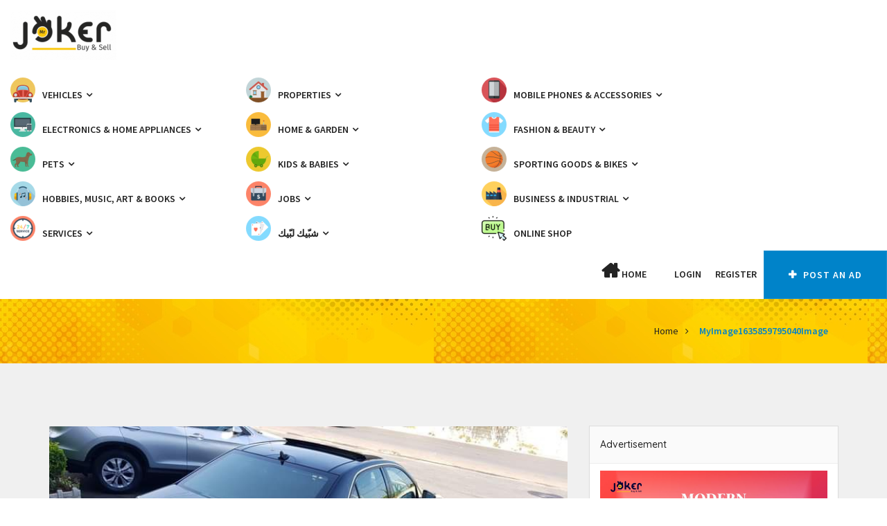

--- FILE ---
content_type: text/html; charset=UTF-8
request_url: https://www.jokerleb.com/ad/mercedes-e-350-2014-2/myimage1635859795040image/
body_size: 20130
content:
<!doctype html>
<html dir="ltr" lang="en-US" prefix="og: https://ogp.me/ns# fb: http://ogp.me/ns/fb#" >
    <head>
                <meta charset="UTF-8">
        <meta name="viewport" content="width=device-width, initial-scale=1, minimum-scale=1, maximum-scale=1">
                <style id="adforest-custom-css"></style>
        <title>MyImage1635859795040Image | Mr JOKER</title>
	<style>img:is([sizes="auto" i], [sizes^="auto," i]) { contain-intrinsic-size: 3000px 1500px }</style>
	
		<!-- All in One SEO 4.9.3 - aioseo.com -->
	<meta name="robots" content="max-image-preview:large" />
	<link rel="canonical" href="https://www.jokerleb.com/ad/mercedes-e-350-2014-2/myimage1635859795040image/" />
	<meta name="generator" content="All in One SEO (AIOSEO) 4.9.3" />
		<meta property="og:locale" content="en_US" />
		<meta property="og:site_name" content="Mr JOKER | Buy and Sell" />
		<meta property="og:type" content="article" />
		<meta property="og:title" content="MyImage1635859795040Image | Mr JOKER" />
		<meta property="og:url" content="https://www.jokerleb.com/ad/mercedes-e-350-2014-2/myimage1635859795040image/" />
		<meta property="og:image" content="https://www.jokerleb.com/wp-content/uploads/2021/11/MyImage1635859795040Image.jpg" />
		<meta property="og:image:secure_url" content="https://www.jokerleb.com/wp-content/uploads/2021/11/MyImage1635859795040Image.jpg" />
		<meta property="og:image:width" content="720" />
		<meta property="og:image:height" content="350" />
		<meta property="article:published_time" content="2021-11-02T13:29:53+00:00" />
		<meta property="article:modified_time" content="2021-11-02T13:29:53+00:00" />
		<meta property="article:publisher" content="https://www.facebook.com/business.numb1/" />
		<meta name="twitter:card" content="summary" />
		<meta name="twitter:site" content="@business_numb1" />
		<meta name="twitter:title" content="MyImage1635859795040Image | Mr JOKER" />
		<meta name="twitter:creator" content="@business_numb1" />
		<meta name="twitter:image" content="https://www.facebook.com/business.numb1" />
		<script type="application/ld+json" class="aioseo-schema">
			{"@context":"https:\/\/schema.org","@graph":[{"@type":"BreadcrumbList","@id":"https:\/\/www.jokerleb.com\/ad\/mercedes-e-350-2014-2\/myimage1635859795040image\/#breadcrumblist","itemListElement":[{"@type":"ListItem","@id":"https:\/\/www.jokerleb.com#listItem","position":1,"name":"Home","item":"https:\/\/www.jokerleb.com","nextItem":{"@type":"ListItem","@id":"https:\/\/www.jokerleb.com\/ad\/mercedes-e-350-2014-2\/myimage1635859795040image\/#listItem","name":"MyImage1635859795040Image"}},{"@type":"ListItem","@id":"https:\/\/www.jokerleb.com\/ad\/mercedes-e-350-2014-2\/myimage1635859795040image\/#listItem","position":2,"name":"MyImage1635859795040Image","previousItem":{"@type":"ListItem","@id":"https:\/\/www.jokerleb.com#listItem","name":"Home"}}]},{"@type":"ItemPage","@id":"https:\/\/www.jokerleb.com\/ad\/mercedes-e-350-2014-2\/myimage1635859795040image\/#itempage","url":"https:\/\/www.jokerleb.com\/ad\/mercedes-e-350-2014-2\/myimage1635859795040image\/","name":"MyImage1635859795040Image | Mr JOKER","inLanguage":"en-US","isPartOf":{"@id":"https:\/\/www.jokerleb.com\/#website"},"breadcrumb":{"@id":"https:\/\/www.jokerleb.com\/ad\/mercedes-e-350-2014-2\/myimage1635859795040image\/#breadcrumblist"},"author":{"@id":"https:\/\/www.jokerleb.com\/author\/joker-lebanondeals\/#author"},"creator":{"@id":"https:\/\/www.jokerleb.com\/author\/joker-lebanondeals\/#author"},"datePublished":"2021-11-02T15:29:53+02:00","dateModified":"2021-11-02T15:29:53+02:00"},{"@type":"Organization","@id":"https:\/\/www.jokerleb.com\/#organization","name":"Mr JOKER Buy & Sell Lebanon","description":"Buy and Sell","url":"https:\/\/www.jokerleb.com\/","telephone":"+96171471772","logo":{"@type":"ImageObject","url":"https:\/\/www.jokerleb.com\/wp-content\/uploads\/2021\/11\/MyImage1635859795040Image.jpg","@id":"https:\/\/www.jokerleb.com\/ad\/mercedes-e-350-2014-2\/myimage1635859795040image\/#organizationLogo"},"image":{"@id":"https:\/\/www.jokerleb.com\/ad\/mercedes-e-350-2014-2\/myimage1635859795040image\/#organizationLogo"},"sameAs":["https:\/\/www.facebook.com\/business.numb1\/","https:\/\/twitter.com\/business_numb1?lang=en","https:\/\/www.instagram.com\/mr.joker.lebanon\/?hl=en","https:\/\/www.youtube.com\/channel\/UCFfV9hrcOYNE_o4BeoKO2aQ"]},{"@type":"Person","@id":"https:\/\/www.jokerleb.com\/author\/joker-lebanondeals\/#author","url":"https:\/\/www.jokerleb.com\/author\/joker-lebanondeals\/","name":"joker.lebanondeals"},{"@type":"WebSite","@id":"https:\/\/www.jokerleb.com\/#website","url":"https:\/\/www.jokerleb.com\/","name":"Mr JOKER","description":"Buy and Sell","inLanguage":"en-US","publisher":{"@id":"https:\/\/www.jokerleb.com\/#organization"}}]}
		</script>
		<!-- All in One SEO -->

<link rel='dns-prefetch' href='//static.addtoany.com' />
<link rel='dns-prefetch' href='//www.jokerleb.com' />
<link rel='dns-prefetch' href='//www.google.com' />
<link rel='dns-prefetch' href='//fonts.googleapis.com' />
<link rel="alternate" type="application/rss+xml" title="Mr JOKER &raquo; Feed" href="https://www.jokerleb.com/feed/" />
<link rel="alternate" type="application/rss+xml" title="Mr JOKER &raquo; Comments Feed" href="https://www.jokerleb.com/comments/feed/" />
<script type="text/javascript">
/* <![CDATA[ */
window._wpemojiSettings = {"baseUrl":"https:\/\/s.w.org\/images\/core\/emoji\/15.1.0\/72x72\/","ext":".png","svgUrl":"https:\/\/s.w.org\/images\/core\/emoji\/15.1.0\/svg\/","svgExt":".svg","source":{"concatemoji":"https:\/\/www.jokerleb.com\/wp-includes\/js\/wp-emoji-release.min.js?ver=6.8.1"}};
/*! This file is auto-generated */
!function(i,n){var o,s,e;function c(e){try{var t={supportTests:e,timestamp:(new Date).valueOf()};sessionStorage.setItem(o,JSON.stringify(t))}catch(e){}}function p(e,t,n){e.clearRect(0,0,e.canvas.width,e.canvas.height),e.fillText(t,0,0);var t=new Uint32Array(e.getImageData(0,0,e.canvas.width,e.canvas.height).data),r=(e.clearRect(0,0,e.canvas.width,e.canvas.height),e.fillText(n,0,0),new Uint32Array(e.getImageData(0,0,e.canvas.width,e.canvas.height).data));return t.every(function(e,t){return e===r[t]})}function u(e,t,n){switch(t){case"flag":return n(e,"\ud83c\udff3\ufe0f\u200d\u26a7\ufe0f","\ud83c\udff3\ufe0f\u200b\u26a7\ufe0f")?!1:!n(e,"\ud83c\uddfa\ud83c\uddf3","\ud83c\uddfa\u200b\ud83c\uddf3")&&!n(e,"\ud83c\udff4\udb40\udc67\udb40\udc62\udb40\udc65\udb40\udc6e\udb40\udc67\udb40\udc7f","\ud83c\udff4\u200b\udb40\udc67\u200b\udb40\udc62\u200b\udb40\udc65\u200b\udb40\udc6e\u200b\udb40\udc67\u200b\udb40\udc7f");case"emoji":return!n(e,"\ud83d\udc26\u200d\ud83d\udd25","\ud83d\udc26\u200b\ud83d\udd25")}return!1}function f(e,t,n){var r="undefined"!=typeof WorkerGlobalScope&&self instanceof WorkerGlobalScope?new OffscreenCanvas(300,150):i.createElement("canvas"),a=r.getContext("2d",{willReadFrequently:!0}),o=(a.textBaseline="top",a.font="600 32px Arial",{});return e.forEach(function(e){o[e]=t(a,e,n)}),o}function t(e){var t=i.createElement("script");t.src=e,t.defer=!0,i.head.appendChild(t)}"undefined"!=typeof Promise&&(o="wpEmojiSettingsSupports",s=["flag","emoji"],n.supports={everything:!0,everythingExceptFlag:!0},e=new Promise(function(e){i.addEventListener("DOMContentLoaded",e,{once:!0})}),new Promise(function(t){var n=function(){try{var e=JSON.parse(sessionStorage.getItem(o));if("object"==typeof e&&"number"==typeof e.timestamp&&(new Date).valueOf()<e.timestamp+604800&&"object"==typeof e.supportTests)return e.supportTests}catch(e){}return null}();if(!n){if("undefined"!=typeof Worker&&"undefined"!=typeof OffscreenCanvas&&"undefined"!=typeof URL&&URL.createObjectURL&&"undefined"!=typeof Blob)try{var e="postMessage("+f.toString()+"("+[JSON.stringify(s),u.toString(),p.toString()].join(",")+"));",r=new Blob([e],{type:"text/javascript"}),a=new Worker(URL.createObjectURL(r),{name:"wpTestEmojiSupports"});return void(a.onmessage=function(e){c(n=e.data),a.terminate(),t(n)})}catch(e){}c(n=f(s,u,p))}t(n)}).then(function(e){for(var t in e)n.supports[t]=e[t],n.supports.everything=n.supports.everything&&n.supports[t],"flag"!==t&&(n.supports.everythingExceptFlag=n.supports.everythingExceptFlag&&n.supports[t]);n.supports.everythingExceptFlag=n.supports.everythingExceptFlag&&!n.supports.flag,n.DOMReady=!1,n.readyCallback=function(){n.DOMReady=!0}}).then(function(){return e}).then(function(){var e;n.supports.everything||(n.readyCallback(),(e=n.source||{}).concatemoji?t(e.concatemoji):e.wpemoji&&e.twemoji&&(t(e.twemoji),t(e.wpemoji)))}))}((window,document),window._wpemojiSettings);
/* ]]> */
</script>
<style id='wp-emoji-styles-inline-css' type='text/css'>

	img.wp-smiley, img.emoji {
		display: inline !important;
		border: none !important;
		box-shadow: none !important;
		height: 1em !important;
		width: 1em !important;
		margin: 0 0.07em !important;
		vertical-align: -0.1em !important;
		background: none !important;
		padding: 0 !important;
	}
</style>
<link rel='stylesheet' id='wp-block-library-css' href='https://www.jokerleb.com/wp-includes/css/dist/block-library/style.min.css?ver=6.8.1' type='text/css' media='all' />
<style id='classic-theme-styles-inline-css' type='text/css'>
/*! This file is auto-generated */
.wp-block-button__link{color:#fff;background-color:#32373c;border-radius:9999px;box-shadow:none;text-decoration:none;padding:calc(.667em + 2px) calc(1.333em + 2px);font-size:1.125em}.wp-block-file__button{background:#32373c;color:#fff;text-decoration:none}
</style>
<link rel='stylesheet' id='aioseo/css/src/vue/standalone/blocks/table-of-contents/global.scss-css' href='https://www.jokerleb.com/wp-content/plugins/all-in-one-seo-pack/dist/Lite/assets/css/table-of-contents/global.e90f6d47.css?ver=4.9.3' type='text/css' media='all' />
<style id='global-styles-inline-css' type='text/css'>
:root{--wp--preset--aspect-ratio--square: 1;--wp--preset--aspect-ratio--4-3: 4/3;--wp--preset--aspect-ratio--3-4: 3/4;--wp--preset--aspect-ratio--3-2: 3/2;--wp--preset--aspect-ratio--2-3: 2/3;--wp--preset--aspect-ratio--16-9: 16/9;--wp--preset--aspect-ratio--9-16: 9/16;--wp--preset--color--black: #000000;--wp--preset--color--cyan-bluish-gray: #abb8c3;--wp--preset--color--white: #ffffff;--wp--preset--color--pale-pink: #f78da7;--wp--preset--color--vivid-red: #cf2e2e;--wp--preset--color--luminous-vivid-orange: #ff6900;--wp--preset--color--luminous-vivid-amber: #fcb900;--wp--preset--color--light-green-cyan: #7bdcb5;--wp--preset--color--vivid-green-cyan: #00d084;--wp--preset--color--pale-cyan-blue: #8ed1fc;--wp--preset--color--vivid-cyan-blue: #0693e3;--wp--preset--color--vivid-purple: #9b51e0;--wp--preset--gradient--vivid-cyan-blue-to-vivid-purple: linear-gradient(135deg,rgba(6,147,227,1) 0%,rgb(155,81,224) 100%);--wp--preset--gradient--light-green-cyan-to-vivid-green-cyan: linear-gradient(135deg,rgb(122,220,180) 0%,rgb(0,208,130) 100%);--wp--preset--gradient--luminous-vivid-amber-to-luminous-vivid-orange: linear-gradient(135deg,rgba(252,185,0,1) 0%,rgba(255,105,0,1) 100%);--wp--preset--gradient--luminous-vivid-orange-to-vivid-red: linear-gradient(135deg,rgba(255,105,0,1) 0%,rgb(207,46,46) 100%);--wp--preset--gradient--very-light-gray-to-cyan-bluish-gray: linear-gradient(135deg,rgb(238,238,238) 0%,rgb(169,184,195) 100%);--wp--preset--gradient--cool-to-warm-spectrum: linear-gradient(135deg,rgb(74,234,220) 0%,rgb(151,120,209) 20%,rgb(207,42,186) 40%,rgb(238,44,130) 60%,rgb(251,105,98) 80%,rgb(254,248,76) 100%);--wp--preset--gradient--blush-light-purple: linear-gradient(135deg,rgb(255,206,236) 0%,rgb(152,150,240) 100%);--wp--preset--gradient--blush-bordeaux: linear-gradient(135deg,rgb(254,205,165) 0%,rgb(254,45,45) 50%,rgb(107,0,62) 100%);--wp--preset--gradient--luminous-dusk: linear-gradient(135deg,rgb(255,203,112) 0%,rgb(199,81,192) 50%,rgb(65,88,208) 100%);--wp--preset--gradient--pale-ocean: linear-gradient(135deg,rgb(255,245,203) 0%,rgb(182,227,212) 50%,rgb(51,167,181) 100%);--wp--preset--gradient--electric-grass: linear-gradient(135deg,rgb(202,248,128) 0%,rgb(113,206,126) 100%);--wp--preset--gradient--midnight: linear-gradient(135deg,rgb(2,3,129) 0%,rgb(40,116,252) 100%);--wp--preset--font-size--small: 13px;--wp--preset--font-size--medium: 20px;--wp--preset--font-size--large: 36px;--wp--preset--font-size--x-large: 42px;--wp--preset--spacing--20: 0.44rem;--wp--preset--spacing--30: 0.67rem;--wp--preset--spacing--40: 1rem;--wp--preset--spacing--50: 1.5rem;--wp--preset--spacing--60: 2.25rem;--wp--preset--spacing--70: 3.38rem;--wp--preset--spacing--80: 5.06rem;--wp--preset--shadow--natural: 6px 6px 9px rgba(0, 0, 0, 0.2);--wp--preset--shadow--deep: 12px 12px 50px rgba(0, 0, 0, 0.4);--wp--preset--shadow--sharp: 6px 6px 0px rgba(0, 0, 0, 0.2);--wp--preset--shadow--outlined: 6px 6px 0px -3px rgba(255, 255, 255, 1), 6px 6px rgba(0, 0, 0, 1);--wp--preset--shadow--crisp: 6px 6px 0px rgba(0, 0, 0, 1);}:where(.is-layout-flex){gap: 0.5em;}:where(.is-layout-grid){gap: 0.5em;}body .is-layout-flex{display: flex;}.is-layout-flex{flex-wrap: wrap;align-items: center;}.is-layout-flex > :is(*, div){margin: 0;}body .is-layout-grid{display: grid;}.is-layout-grid > :is(*, div){margin: 0;}:where(.wp-block-columns.is-layout-flex){gap: 2em;}:where(.wp-block-columns.is-layout-grid){gap: 2em;}:where(.wp-block-post-template.is-layout-flex){gap: 1.25em;}:where(.wp-block-post-template.is-layout-grid){gap: 1.25em;}.has-black-color{color: var(--wp--preset--color--black) !important;}.has-cyan-bluish-gray-color{color: var(--wp--preset--color--cyan-bluish-gray) !important;}.has-white-color{color: var(--wp--preset--color--white) !important;}.has-pale-pink-color{color: var(--wp--preset--color--pale-pink) !important;}.has-vivid-red-color{color: var(--wp--preset--color--vivid-red) !important;}.has-luminous-vivid-orange-color{color: var(--wp--preset--color--luminous-vivid-orange) !important;}.has-luminous-vivid-amber-color{color: var(--wp--preset--color--luminous-vivid-amber) !important;}.has-light-green-cyan-color{color: var(--wp--preset--color--light-green-cyan) !important;}.has-vivid-green-cyan-color{color: var(--wp--preset--color--vivid-green-cyan) !important;}.has-pale-cyan-blue-color{color: var(--wp--preset--color--pale-cyan-blue) !important;}.has-vivid-cyan-blue-color{color: var(--wp--preset--color--vivid-cyan-blue) !important;}.has-vivid-purple-color{color: var(--wp--preset--color--vivid-purple) !important;}.has-black-background-color{background-color: var(--wp--preset--color--black) !important;}.has-cyan-bluish-gray-background-color{background-color: var(--wp--preset--color--cyan-bluish-gray) !important;}.has-white-background-color{background-color: var(--wp--preset--color--white) !important;}.has-pale-pink-background-color{background-color: var(--wp--preset--color--pale-pink) !important;}.has-vivid-red-background-color{background-color: var(--wp--preset--color--vivid-red) !important;}.has-luminous-vivid-orange-background-color{background-color: var(--wp--preset--color--luminous-vivid-orange) !important;}.has-luminous-vivid-amber-background-color{background-color: var(--wp--preset--color--luminous-vivid-amber) !important;}.has-light-green-cyan-background-color{background-color: var(--wp--preset--color--light-green-cyan) !important;}.has-vivid-green-cyan-background-color{background-color: var(--wp--preset--color--vivid-green-cyan) !important;}.has-pale-cyan-blue-background-color{background-color: var(--wp--preset--color--pale-cyan-blue) !important;}.has-vivid-cyan-blue-background-color{background-color: var(--wp--preset--color--vivid-cyan-blue) !important;}.has-vivid-purple-background-color{background-color: var(--wp--preset--color--vivid-purple) !important;}.has-black-border-color{border-color: var(--wp--preset--color--black) !important;}.has-cyan-bluish-gray-border-color{border-color: var(--wp--preset--color--cyan-bluish-gray) !important;}.has-white-border-color{border-color: var(--wp--preset--color--white) !important;}.has-pale-pink-border-color{border-color: var(--wp--preset--color--pale-pink) !important;}.has-vivid-red-border-color{border-color: var(--wp--preset--color--vivid-red) !important;}.has-luminous-vivid-orange-border-color{border-color: var(--wp--preset--color--luminous-vivid-orange) !important;}.has-luminous-vivid-amber-border-color{border-color: var(--wp--preset--color--luminous-vivid-amber) !important;}.has-light-green-cyan-border-color{border-color: var(--wp--preset--color--light-green-cyan) !important;}.has-vivid-green-cyan-border-color{border-color: var(--wp--preset--color--vivid-green-cyan) !important;}.has-pale-cyan-blue-border-color{border-color: var(--wp--preset--color--pale-cyan-blue) !important;}.has-vivid-cyan-blue-border-color{border-color: var(--wp--preset--color--vivid-cyan-blue) !important;}.has-vivid-purple-border-color{border-color: var(--wp--preset--color--vivid-purple) !important;}.has-vivid-cyan-blue-to-vivid-purple-gradient-background{background: var(--wp--preset--gradient--vivid-cyan-blue-to-vivid-purple) !important;}.has-light-green-cyan-to-vivid-green-cyan-gradient-background{background: var(--wp--preset--gradient--light-green-cyan-to-vivid-green-cyan) !important;}.has-luminous-vivid-amber-to-luminous-vivid-orange-gradient-background{background: var(--wp--preset--gradient--luminous-vivid-amber-to-luminous-vivid-orange) !important;}.has-luminous-vivid-orange-to-vivid-red-gradient-background{background: var(--wp--preset--gradient--luminous-vivid-orange-to-vivid-red) !important;}.has-very-light-gray-to-cyan-bluish-gray-gradient-background{background: var(--wp--preset--gradient--very-light-gray-to-cyan-bluish-gray) !important;}.has-cool-to-warm-spectrum-gradient-background{background: var(--wp--preset--gradient--cool-to-warm-spectrum) !important;}.has-blush-light-purple-gradient-background{background: var(--wp--preset--gradient--blush-light-purple) !important;}.has-blush-bordeaux-gradient-background{background: var(--wp--preset--gradient--blush-bordeaux) !important;}.has-luminous-dusk-gradient-background{background: var(--wp--preset--gradient--luminous-dusk) !important;}.has-pale-ocean-gradient-background{background: var(--wp--preset--gradient--pale-ocean) !important;}.has-electric-grass-gradient-background{background: var(--wp--preset--gradient--electric-grass) !important;}.has-midnight-gradient-background{background: var(--wp--preset--gradient--midnight) !important;}.has-small-font-size{font-size: var(--wp--preset--font-size--small) !important;}.has-medium-font-size{font-size: var(--wp--preset--font-size--medium) !important;}.has-large-font-size{font-size: var(--wp--preset--font-size--large) !important;}.has-x-large-font-size{font-size: var(--wp--preset--font-size--x-large) !important;}
:where(.wp-block-post-template.is-layout-flex){gap: 1.25em;}:where(.wp-block-post-template.is-layout-grid){gap: 1.25em;}
:where(.wp-block-columns.is-layout-flex){gap: 2em;}:where(.wp-block-columns.is-layout-grid){gap: 2em;}
:root :where(.wp-block-pullquote){font-size: 1.5em;line-height: 1.6;}
</style>
<link rel='stylesheet' id='contact-form-7-css' href='https://www.jokerleb.com/wp-content/plugins/contact-form-7/includes/css/styles.css?ver=6.1.4' type='text/css' media='all' />
<link rel='stylesheet' id='menu-image-css' href='https://www.jokerleb.com/wp-content/plugins/menu-image/includes/css/menu-image.css?ver=3.13' type='text/css' media='all' />
<link rel='stylesheet' id='dashicons-css' href='https://www.jokerleb.com/wp-includes/css/dashicons.min.css?ver=6.8.1' type='text/css' media='all' />
<link rel='stylesheet' id='woocommerce-layout-css' href='https://www.jokerleb.com/wp-content/plugins/woocommerce/assets/css/woocommerce-layout.css?ver=10.4.3' type='text/css' media='all' />
<link rel='stylesheet' id='woocommerce-smallscreen-css' href='https://www.jokerleb.com/wp-content/plugins/woocommerce/assets/css/woocommerce-smallscreen.css?ver=10.4.3' type='text/css' media='only screen and (max-width: 768px)' />
<link rel='stylesheet' id='woocommerce-general-css' href='https://www.jokerleb.com/wp-content/plugins/woocommerce/assets/css/woocommerce.css?ver=10.4.3' type='text/css' media='all' />
<style id='woocommerce-inline-inline-css' type='text/css'>
.woocommerce form .form-row .required { visibility: visible; }
</style>
<link rel='stylesheet' id='adforest-google_fonts-css' href='//fonts.googleapis.com/css?family=Source+Sans+Pro:400,400italic,600%7CQuicksand:400,500,600&#038;subset' type='text/css' media='all' />
<link rel='stylesheet' id='spectrum-colorpicker-css' href='https://www.jokerleb.com/wp-content/themes/adforest/css/spectrum-colorpicker.css?ver=6.8.1' type='text/css' media='all' />
<link rel='stylesheet' id='adforest-style-css' href='https://www.jokerleb.com/wp-content/themes/adforest/style.css?ver=6.8.1' type='text/css' media='all' />
<link rel='stylesheet' id='bootstrap-css' href='https://www.jokerleb.com/wp-content/themes/adforest/css/bootstrap.css?ver=6.8.1' type='text/css' media='all' />
<link rel='stylesheet' id='post-ad-css' href='https://www.jokerleb.com/wp-content/themes/adforest/css/post-ad.css?ver=6.8.1' type='text/css' media='all' />
<link rel='stylesheet' id='et-line-fonts-css' href='https://www.jokerleb.com/wp-content/themes/adforest/css/et-line-fonts.css?ver=6.8.1' type='text/css' media='all' />
<link rel='stylesheet' id='font-awesome-css' href='https://www.jokerleb.com/wp-content/plugins/js_composer/assets/lib/bower/font-awesome/css/font-awesome.min.css?ver=6.0.5' type='text/css' media='all' />
<link rel='stylesheet' id='animate-css' href='https://www.jokerleb.com/wp-content/themes/adforest/css/animate.min.css?ver=6.8.1' type='text/css' media='all' />
<link rel='stylesheet' id='file-input-css' href='https://www.jokerleb.com/wp-content/themes/adforest/css/fileinput.css?ver=6.8.1' type='text/css' media='all' />
<link rel='stylesheet' id='flaticon-css' href='https://www.jokerleb.com/wp-content/themes/adforest/css/flaticon.css?ver=6.8.1' type='text/css' media='all' />
<link rel='stylesheet' id='adforest-select2-css' href='https://www.jokerleb.com/wp-content/themes/adforest/css/select2.min.css?ver=6.8.1' type='text/css' media='all' />
<link rel='stylesheet' id='nouislider-css' href='https://www.jokerleb.com/wp-content/themes/adforest/css/nouislider.min.css?ver=6.8.1' type='text/css' media='all' />
<link rel='stylesheet' id='owl-carousel-css' href='https://www.jokerleb.com/wp-content/themes/adforest/css/owl.carousel.css?ver=6.8.1' type='text/css' media='all' />
<link rel='stylesheet' id='owl-theme-css' href='https://www.jokerleb.com/wp-content/themes/adforest/css/owl.theme.css?ver=6.8.1' type='text/css' media='all' />
<link rel='stylesheet' id='adforest-ad-six-css' href='https://www.jokerleb.com/wp-content/themes/adforest/css/style-6.css?ver=6.8.1' type='text/css' media='all' />
<link rel='stylesheet' id='lightslider-css' href='https://www.jokerleb.com/wp-content/themes/adforest/css/lightslider.css?ver=6.8.1' type='text/css' media='all' />
<link rel='stylesheet' id='toastr-css' href='https://www.jokerleb.com/wp-content/themes/adforest/css/toastr.min.css?ver=6.8.1' type='text/css' media='all' />
<link rel='stylesheet' id='minimal-css' href='https://www.jokerleb.com/wp-content/themes/adforest/skins/minimal/minimal.css?ver=6.8.1' type='text/css' media='all' />
<link rel='stylesheet' id='adforest-fancybox-css' href='https://www.jokerleb.com/wp-content/themes/adforest/css/jquery.fancybox.min.css?ver=6.8.1' type='text/css' media='all' />
<link rel='stylesheet' id='popup-video-iframe-css' href='https://www.jokerleb.com/wp-content/themes/adforest/css/YouTubePopUp.css?ver=6.8.1' type='text/css' media='all' />
<link rel='stylesheet' id='adforest-theme-modern-css' href='https://www.jokerleb.com/wp-content/themes/adforest/css/modern.css?ver=6.8.1' type='text/css' media='all' />
<link rel='stylesheet' id='responsive-media-modern-css' href='https://www.jokerleb.com/wp-content/themes/adforest/css/responsive-media-modern.css?ver=6.8.1' type='text/css' media='all' />
<link rel='stylesheet' id='adforest-custom-modern-css' href='https://www.jokerleb.com/wp-content/themes/adforest/css/custom-modern.css?ver=6.8.1' type='text/css' media='all' />
<link rel='stylesheet' id='adforest-active-modern2-css' href='https://www.jokerleb.com/wp-content/themes/adforest/css/active.css?ver=6.8.1' type='text/css' media='all' />
<link rel='stylesheet' id='adforest-mobile-modern2-css' href='https://www.jokerleb.com/wp-content/themes/adforest/css/mobile-forest.css?ver=6.8.1' type='text/css' media='all' />
<link rel='stylesheet' id='adforest-services-modern2-css' href='https://www.jokerleb.com/wp-content/themes/adforest/css/services.css?ver=6.8.1' type='text/css' media='all' />
<link rel='stylesheet' id='adforest-toys-modern2-css' href='https://www.jokerleb.com/wp-content/themes/adforest/css/toys.css?ver=6.8.1' type='text/css' media='all' />
<link rel='stylesheet' id='adforest-sports-modern2-css' href='https://www.jokerleb.com/wp-content/themes/adforest/css/sports.css?ver=6.8.1' type='text/css' media='all' />
<link rel='stylesheet' id='adforest-decoration-modern2-css' href='https://www.jokerleb.com/wp-content/themes/adforest/css/decoration.css?ver=6.8.1' type='text/css' media='all' />
<link rel='stylesheet' id='adforest-book-modern2-css' href='https://www.jokerleb.com/wp-content/themes/adforest/css/book.css?ver=6.8.1' type='text/css' media='all' />
<link rel='stylesheet' id='adforest-headers-css' href='https://www.jokerleb.com/wp-content/themes/adforest/css/headers.css?ver=6.8.1' type='text/css' media='all' />
<link rel='stylesheet' id='adforest-woo-css' href='https://www.jokerleb.com/wp-content/themes/adforest/css/woocommerce.css?ver=6.8.1' type='text/css' media='all' />
<link rel='stylesheet' id='forest-menu-css' href='https://www.jokerleb.com/wp-content/themes/adforest/css/forest-menu.css?ver=6.8.1' type='text/css' media='all' />
<link rel='stylesheet' id='slider-css' href='https://www.jokerleb.com/wp-content/themes/adforest/css/slider.css?ver=6.8.1' type='text/css' media='all' />
<link rel='stylesheet' id='shop-theme-css' href='https://www.jokerleb.com/wp-content/themes/adforest/css/theme.css?ver=6.8.1' type='text/css' media='all' />
<link rel='stylesheet' id='adforest-blog-css' href='https://www.jokerleb.com/wp-content/themes/adforest/css/blog.css?ver=6.8.1' type='text/css' media='all' />
<link rel='stylesheet' id='defualt-color-css' href='https://www.jokerleb.com/wp-content/themes/adforest/css/colors/blue.css' type='text/css' media='all' />
<link rel='stylesheet' id='taxopress-frontend-css-css' href='https://www.jokerleb.com/wp-content/plugins/simple-tags/assets/frontend/css/frontend.css?ver=3.43.0' type='text/css' media='all' />
<!--[if lt IE 9]>
<link rel='stylesheet' id='vc_lte_ie9-css' href='https://www.jokerleb.com/wp-content/plugins/js_composer/assets/css/vc_lte_ie9.min.css?ver=6.0.5' type='text/css' media='screen' />
<![endif]-->
<link rel='stylesheet' id='addtoany-css' href='https://www.jokerleb.com/wp-content/plugins/add-to-any/addtoany.min.css?ver=1.16' type='text/css' media='all' />
<script type="text/javascript" id="addtoany-core-js-before">
/* <![CDATA[ */
window.a2a_config=window.a2a_config||{};a2a_config.callbacks=[];a2a_config.overlays=[];a2a_config.templates={};
/* ]]> */
</script>
<script type="text/javascript" defer src="https://static.addtoany.com/menu/page.js" id="addtoany-core-js"></script>
<script type="text/javascript" src="https://www.jokerleb.com/wp-includes/js/jquery/jquery.min.js?ver=3.7.1" id="jquery-core-js"></script>
<script type="text/javascript" src="https://www.jokerleb.com/wp-includes/js/jquery/jquery-migrate.min.js?ver=3.4.1" id="jquery-migrate-js"></script>
<script type="text/javascript" defer src="https://www.jokerleb.com/wp-content/plugins/add-to-any/addtoany.min.js?ver=1.1" id="addtoany-jquery-js"></script>
<script type="text/javascript" id="image-watermark-no-right-click-js-before">
/* <![CDATA[ */
var iwArgsNoRightClick = {"rightclick":"N","draganddrop":"N","devtools":"Y","enableToast":"Y","toastMessage":"This content is protected"};
/* ]]> */
</script>
<script type="text/javascript" src="https://www.jokerleb.com/wp-content/plugins/image-watermark/js/no-right-click.js?ver=2.0.3" id="image-watermark-no-right-click-js"></script>
<script type="text/javascript" src="https://www.jokerleb.com/wp-content/plugins/woocommerce/assets/js/jquery-blockui/jquery.blockUI.min.js?ver=2.7.0-wc.10.4.3" id="wc-jquery-blockui-js" data-wp-strategy="defer"></script>
<script type="text/javascript" id="wc-add-to-cart-js-extra">
/* <![CDATA[ */
var wc_add_to_cart_params = {"ajax_url":"\/wp-admin\/admin-ajax.php","wc_ajax_url":"\/?wc-ajax=%%endpoint%%","i18n_view_cart":"View cart","cart_url":"https:\/\/www.jokerleb.com","is_cart":"","cart_redirect_after_add":"no"};
/* ]]> */
</script>
<script type="text/javascript" src="https://www.jokerleb.com/wp-content/plugins/woocommerce/assets/js/frontend/add-to-cart.min.js?ver=10.4.3" id="wc-add-to-cart-js" data-wp-strategy="defer"></script>
<script type="text/javascript" src="https://www.jokerleb.com/wp-content/plugins/woocommerce/assets/js/js-cookie/js.cookie.min.js?ver=2.1.4-wc.10.4.3" id="wc-js-cookie-js" defer="defer" data-wp-strategy="defer"></script>
<script type="text/javascript" id="woocommerce-js-extra">
/* <![CDATA[ */
var woocommerce_params = {"ajax_url":"\/wp-admin\/admin-ajax.php","wc_ajax_url":"\/?wc-ajax=%%endpoint%%","i18n_password_show":"Show password","i18n_password_hide":"Hide password"};
/* ]]> */
</script>
<script type="text/javascript" src="https://www.jokerleb.com/wp-content/plugins/woocommerce/assets/js/frontend/woocommerce.min.js?ver=10.4.3" id="woocommerce-js" defer="defer" data-wp-strategy="defer"></script>
<script type="text/javascript" src="https://www.jokerleb.com/wp-content/plugins/js_composer/assets/js/vendors/woocommerce-add-to-cart.js?ver=6.0.5" id="vc_woocommerce-add-to-cart-js-js"></script>
<!--[if lt IE 9]>
<script type="text/javascript" src="https://www.jokerleb.com/wp-content/themes/adforest/js/html5shiv.min.js?ver=3.7.2" id="adforest-maxcdn1-js"></script>
<![endif]-->
<!--[if lt IE 9]>
<script type="text/javascript" src="https://www.jokerleb.com/wp-content/themes/adforest/js/respond.min.js?ver=1.4.2" id="adforest-maxcdn2-js"></script>
<![endif]-->
<script type="text/javascript" src="https://www.jokerleb.com/wp-content/themes/adforest/js/perfect-scrollbar.js?ver=6.8.1" id="adforest-perfect-scrollbar-js"></script>
<script type="text/javascript" src="https://www.google.com/recaptcha/api.js?hl=en-US&amp;render=6LcQ4E0bAAAAAIhzBjkXGvC5J7t3WNdmwqe1WgBh&amp;ver=6.8.1" id="recaptcha-js"></script>
<script type="text/javascript" src="https://www.jokerleb.com/wp-content/plugins/simple-tags/assets/frontend/js/frontend.js?ver=3.43.0" id="taxopress-frontend-js-js"></script>
<link rel="https://api.w.org/" href="https://www.jokerleb.com/wp-json/" /><link rel="alternate" title="JSON" type="application/json" href="https://www.jokerleb.com/wp-json/wp/v2/media/38081" /><link rel="EditURI" type="application/rsd+xml" title="RSD" href="https://www.jokerleb.com/xmlrpc.php?rsd" />
<meta name="generator" content="WordPress 6.8.1" />
<meta name="generator" content="WooCommerce 10.4.3" />
<link rel='shortlink' href='https://www.jokerleb.com/?p=38081' />
<link rel="alternate" title="oEmbed (JSON)" type="application/json+oembed" href="https://www.jokerleb.com/wp-json/oembed/1.0/embed?url=https%3A%2F%2Fwww.jokerleb.com%2Fad%2Fmercedes-e-350-2014-2%2Fmyimage1635859795040image%2F" />
<link rel="alternate" title="oEmbed (XML)" type="text/xml+oembed" href="https://www.jokerleb.com/wp-json/oembed/1.0/embed?url=https%3A%2F%2Fwww.jokerleb.com%2Fad%2Fmercedes-e-350-2014-2%2Fmyimage1635859795040image%2F&#038;format=xml" />
	<noscript><style>.woocommerce-product-gallery{ opacity: 1 !important; }</style></noscript>
	<meta name="generator" content="Powered by WPBakery Page Builder - drag and drop page builder for WordPress."/>
<link rel="icon" href="https://www.jokerleb.com/wp-content/uploads/2017/03/cropped-78717349_741513912992774_3287717016055578624_n-32x32.jpg" sizes="32x32" />
<link rel="icon" href="https://www.jokerleb.com/wp-content/uploads/2017/03/cropped-78717349_741513912992774_3287717016055578624_n-192x192.jpg" sizes="192x192" />
<link rel="apple-touch-icon" href="https://www.jokerleb.com/wp-content/uploads/2017/03/cropped-78717349_741513912992774_3287717016055578624_n-180x180.jpg" />
<meta name="msapplication-TileImage" content="https://www.jokerleb.com/wp-content/uploads/2017/03/cropped-78717349_741513912992774_3287717016055578624_n-270x270.jpg" />
<noscript><style> .wpb_animate_when_almost_visible { opacity: 1; }</style></noscript>
<!-- START - Open Graph and Twitter Card Tags 3.3.7 -->
 <!-- Facebook Open Graph -->
  <meta property="og:locale" content="en_US"/>
  <meta property="og:site_name" content="Mr JOKER"/>
  <meta property="og:title" content="MyImage1635859795040Image"/>
  <meta property="og:url" content="https://www.jokerleb.com/ad/mercedes-e-350-2014-2/myimage1635859795040image/"/>
  <meta property="og:type" content="article"/>
  <meta property="og:description" content="Buy and Sell"/>
  <meta property="og:image" content="https://www.jokerleb.com/wp-content/uploads/2022/01/D769DCF8-65AD-429E-8EFD-F4ECBB9B4298.jpeg"/>
  <meta property="og:image:url" content="https://www.jokerleb.com/wp-content/uploads/2022/01/D769DCF8-65AD-429E-8EFD-F4ECBB9B4298.jpeg"/>
  <meta property="og:image:secure_url" content="https://www.jokerleb.com/wp-content/uploads/2022/01/D769DCF8-65AD-429E-8EFD-F4ECBB9B4298.jpeg"/>
  <meta property="og:image:width" content="1124"/>
  <meta property="og:image:height" content="1124"/>
  <meta property="article:publisher" content="https://www.facebook.com/business_numb1/"/>
 <!-- Google+ / Schema.org -->
 <!-- Twitter Cards -->
  <meta name="twitter:title" content="MyImage1635859795040Image"/>
  <meta name="twitter:url" content="https://www.jokerleb.com/ad/mercedes-e-350-2014-2/myimage1635859795040image/"/>
  <meta name="twitter:description" content="Buy and Sell"/>
  <meta name="twitter:image" content="https://www.jokerleb.com/wp-content/uploads/2022/01/D769DCF8-65AD-429E-8EFD-F4ECBB9B4298.jpeg"/>
  <meta name="twitter:card" content="summary_large_image"/>
 <!-- SEO -->
 <!-- Misc. tags -->
 <!-- is_singular -->
<!-- END - Open Graph and Twitter Card Tags 3.3.7 -->
	

    </head>
    <body class="attachment wp-singular attachment-template-default single single-attachment postid-38081 attachmentid-38081 attachment-jpeg wp-theme-adforest theme-adforest woocommerce-no-js wpb-js-composer js-comp-ver-6.0.5 vc_responsive">
                                        <div class="loading" id="sb_loading">&#8230;</div> 
        <div class="sb-top-bar_notification">
            <span>
                For a better experience please change your browser to CHROME, FIREFOX, OPERA or Internet Explorer.            </span>
        </div>
        

<div class="sb-light-header">

<div class="sb-colored-header">
    <!-- Top Bar -->
    <div class="sb-new-version">
        <!-- Top Bar End -->
        <!-- Navigation Menu -->
        <nav id="menu-1" class="mega-menu">
            <!-- menu list items container -->
            <section class="menu-list-items">
                <div class="container-fluid">
                    <div class="sb-logo-area">
                        <!-- menu logo -->
                        <ul class="menu-logo">
                            <li>
                                <a href="https://www.jokerleb.com/">
        <img src="https://www.jokerleb.com/wp-content/uploads/2017/03/Untitled-00-e1575165822203.png" alt="Site Logo" id="sb_site_logo">
</a>                            </li>
                        </ul>

                    </div>   
                    <!-- menu links -->
                    <ul class="menu-links"><li><a  href="http://www.jokerleb.com/ad_category/vehicles/"><img width="36" height="36" src="https://www.jokerleb.com/wp-content/uploads/2017/03/014-transport-36x36.png" class="menu-image menu-image-title-after" alt="" decoding="async" /><span class="menu-image-title-after menu-image-title">Vehicles</span>  <i class="fa fa-angle-down fa-indicator"></i></a><ul class="drop-down-multilevel grid-col-12"><li class="hoverTrigger"><a  href="http://www.jokerleb.com/ad_category/cars/">Cars  <i class="fa fa-angle-right fa-indicator"></i></a><ul class="drop-down-multilevel grid-col-12 "><li><a  href="https://www.jokerleb.com/ad_category/cars/">All in cars  </a></li><li><a  href="http://www.jokerleb.com/ad_category/alfa-romeo/"><img width="36" height="29" src="https://www.jokerleb.com/wp-content/uploads/2017/03/alfa-romeo-logo-50x40-36x29.jpg" class="menu-image menu-image-title-after" alt="" decoding="async" /><span class="menu-image-title-after menu-image-title">Alfa Romeo</span>  </a></li><li><a  href="http://www.jokerleb.com/ad_category/aston-martin/"><img width="36" height="30" src="https://www.jokerleb.com/wp-content/uploads/2017/03/Aston-Martin-logo-50x41-1-36x30.jpg" class="menu-image menu-image-title-after" alt="" decoding="async" /><span class="menu-image-title-after menu-image-title">Aston Martin</span>  </a></li><li><a  href="http://www.jokerleb.com/ad_category/audi/"><img width="36" height="30" src="https://www.jokerleb.com/wp-content/uploads/2017/03/Audi-logo-1-50x41-36x30.jpg" class="menu-image menu-image-title-after" alt="" decoding="async" /><span class="menu-image-title-after menu-image-title">Audi</span>  </a></li><li><a  href="http://www.jokerleb.com/ad_category/bentley/"><img width="36" height="30" src="https://www.jokerleb.com/wp-content/uploads/2017/03/Bentley-logo-50x41-36x30.jpg" class="menu-image menu-image-title-after" alt="" decoding="async" /><span class="menu-image-title-after menu-image-title">Bentley</span>  </a></li><li><a  href="http://www.jokerleb.com/ad_category/bmw/"><img width="36" height="29" src="https://www.jokerleb.com/wp-content/uploads/2017/03/bmw-logo-1-50x40-36x29.jpg" class="menu-image menu-image-title-after" alt="" decoding="async" /><span class="menu-image-title-after menu-image-title">BMW</span>  </a></li><li><a  href="http://www.jokerleb.com/ad_category/byd/"><img width="36" height="30" src="https://www.jokerleb.com/wp-content/uploads/2017/03/BYD-logo-50x41-36x30.jpg" class="menu-image menu-image-title-after" alt="" decoding="async" /><span class="menu-image-title-after menu-image-title">BYD</span>  </a></li><li><a  href="http://www.jokerleb.com/ad_category/brilliance/"><img width="36" height="30" src="https://www.jokerleb.com/wp-content/uploads/2017/03/Brilliance-logo-1-50x41-36x30.jpg" class="menu-image menu-image-title-after" alt="" decoding="async" /><span class="menu-image-title-after menu-image-title">Brillliance</span>  </a></li><li><a  href="http://www.jokerleb.com/ad_category/bugatti/"><img width="36" height="30" src="https://www.jokerleb.com/wp-content/uploads/2017/03/Bugatti-logo-1-50x41-36x30.jpg" class="menu-image menu-image-title-after" alt="" decoding="async" /><span class="menu-image-title-after menu-image-title">Bugatti</span>  </a></li><li><a  href="http://www.jokerleb.com/ad_category/buick/"><img width="36" height="30" src="https://www.jokerleb.com/wp-content/uploads/2017/03/Buick-logo-50x41-36x30.jpg" class="menu-image menu-image-title-after" alt="" decoding="async" /><span class="menu-image-title-after menu-image-title">Buick</span>  </a></li><li><a  href="http://www.jokerleb.com/ad_category/chery/"><img width="36" height="30" src="https://www.jokerleb.com/wp-content/uploads/2017/03/Chery-logo-50x41-36x30.jpg" class="menu-image menu-image-title-after" alt="" decoding="async" /><span class="menu-image-title-after menu-image-title">Chery</span>  </a></li><li><a  href="http://www.jokerleb.com/ad_category/chevrolet/"><img width="36" height="30" src="https://www.jokerleb.com/wp-content/uploads/2017/03/Cadillac-logo-50x41-36x30.jpg" class="menu-image menu-image-title-after" alt="" decoding="async" /><span class="menu-image-title-after menu-image-title">Chevrolet</span>  </a></li><li><a  href="http://www.jokerleb.com/ad_category/chrysler/"><img width="36" height="30" src="https://www.jokerleb.com/wp-content/uploads/2017/03/Chrysler-logo-50x41-36x30.jpg" class="menu-image menu-image-title-after" alt="" decoding="async" /><span class="menu-image-title-after menu-image-title">Chrysler</span>  </a></li><li><a  href="http://www.jokerleb.com/ad_category/citroen/"><img width="36" height="30" src="https://www.jokerleb.com/wp-content/uploads/2017/03/Citroen-logo-50x41-36x30.jpg" class="menu-image menu-image-title-after" alt="" decoding="async" /><span class="menu-image-title-after menu-image-title">Citroen</span>  </a></li><li><a  href="http://www.jokerleb.com/ad_category/corvette/"><img width="36" height="30" src="https://www.jokerleb.com/wp-content/uploads/2017/03/Corvette-logo-50x41-36x30.jpg" class="menu-image menu-image-title-after" alt="" decoding="async" /><span class="menu-image-title-after menu-image-title">Corvette</span>  </a></li><li><a  href="http://www.jokerleb.com/ad_category/daewoo/"><img width="36" height="30" src="https://www.jokerleb.com/wp-content/uploads/2017/03/Daewoo-logo-50x41-36x30.jpg" class="menu-image menu-image-title-after" alt="" decoding="async" /><span class="menu-image-title-after menu-image-title">Daewoo</span>  </a></li><li><a  href="http://www.jokerleb.com/ad_category/daihatsu/"><img width="36" height="30" src="https://www.jokerleb.com/wp-content/uploads/2017/03/Daihatsu-logo-50x41-36x30.jpg" class="menu-image menu-image-title-after" alt="" decoding="async" /><span class="menu-image-title-after menu-image-title">Daihatsu</span>  </a></li><li><a  href="http://www.jokerleb.com/ad_category/dodge/"><img width="36" height="30" src="https://www.jokerleb.com/wp-content/uploads/2017/03/Dodge-logo-50x41-36x30.jpg" class="menu-image menu-image-title-after" alt="" decoding="async" /><span class="menu-image-title-after menu-image-title">Dodge</span>  </a></li><li><a  href="http://www.jokerleb.com/ad_category/ferrari/"><img width="36" height="30" src="https://www.jokerleb.com/wp-content/uploads/2017/03/Ferrari-logo-50x41-36x30.jpg" class="menu-image menu-image-title-after" alt="" decoding="async" /><span class="menu-image-title-after menu-image-title">Ferrari</span>  </a></li><li><a  href="http://www.jokerleb.com/ad_category/fiat/"><img width="36" height="30" src="https://www.jokerleb.com/wp-content/uploads/2017/03/Fiat-logo-1-50x41-36x30.jpg" class="menu-image menu-image-title-after" alt="" decoding="async" /><span class="menu-image-title-after menu-image-title">Fiat</span>  </a></li><li><a  href="http://www.jokerleb.com/ad_category/ford/"><img width="36" height="30" src="https://www.jokerleb.com/wp-content/uploads/2017/03/Ford-logo-50x41-36x30.jpg" class="menu-image menu-image-title-after" alt="" decoding="async" /><span class="menu-image-title-after menu-image-title">Ford</span>  </a></li><li><a  href="http://www.jokerleb.com/ad_category/gmc/"><img width="36" height="30" src="https://www.jokerleb.com/wp-content/uploads/2017/03/GMC-logo-50x41-36x30.jpg" class="menu-image menu-image-title-after" alt="" decoding="async" /><span class="menu-image-title-after menu-image-title">GMC</span>  </a></li><li><a  href="http://www.jokerleb.com/ad_category/geely/"><img width="36" height="30" src="https://www.jokerleb.com/wp-content/uploads/2017/03/Geely-logo-1-50x41-36x30.jpg" class="menu-image menu-image-title-after" alt="" decoding="async" /><span class="menu-image-title-after menu-image-title">Geely</span>  </a></li><li><a  href="http://www.jokerleb.com/ad_category/honda/"><img width="36" height="30" src="https://www.jokerleb.com/wp-content/uploads/2017/03/Honda-logo-50x41-36x30.jpg" class="menu-image menu-image-title-after" alt="" decoding="async" /><span class="menu-image-title-after menu-image-title">Honda</span>  </a></li><li><a  href="http://www.jokerleb.com/ad_category/hummer/"><img width="36" height="30" src="https://www.jokerleb.com/wp-content/uploads/2017/03/Hummer-logo-50x41-36x30.jpg" class="menu-image menu-image-title-after" alt="" decoding="async" /><span class="menu-image-title-after menu-image-title">Hummer</span>  </a></li><li><a  href="http://www.jokerleb.com/ad_category/hyundai/"><img width="36" height="30" src="https://www.jokerleb.com/wp-content/uploads/2017/03/Hyundai-logo-50x41-36x30.jpg" class="menu-image menu-image-title-after" alt="" decoding="async" /><span class="menu-image-title-after menu-image-title">Hyundai</span>  </a></li><li><a  href="http://www.jokerleb.com/ad_category/infiniti/"><img width="36" height="30" src="https://www.jokerleb.com/wp-content/uploads/2017/03/Infiniti-logo-1-50x41-36x30.jpg" class="menu-image menu-image-title-after" alt="" decoding="async" /><span class="menu-image-title-after menu-image-title">Infiniti</span>  </a></li><li><a  href="http://www.jokerleb.com/ad_category/isuzu/"><img width="36" height="30" src="https://www.jokerleb.com/wp-content/uploads/2017/03/Isuzu-logo-50x41-36x30.jpg" class="menu-image menu-image-title-after" alt="" decoding="async" /><span class="menu-image-title-after menu-image-title">Isuzu</span>  </a></li><li><a  href="http://www.jokerleb.com/ad_category/jaguar/"><img width="36" height="30" src="https://www.jokerleb.com/wp-content/uploads/2017/03/Jaguar-logo-50x41-36x30.jpg" class="menu-image menu-image-title-after" alt="" decoding="async" /><span class="menu-image-title-after menu-image-title">Jaguar</span>  </a></li><li><a  href="http://www.jokerleb.com/ad_category/jeep/"><img width="36" height="30" src="https://www.jokerleb.com/wp-content/uploads/2017/03/Jeep-logo-50x41-36x30.jpg" class="menu-image menu-image-title-after" alt="" decoding="async" /><span class="menu-image-title-after menu-image-title">Jeep</span>  </a></li><li><a  href="http://www.jokerleb.com/ad_category/kia/"><img width="36" height="30" src="https://www.jokerleb.com/wp-content/uploads/2017/03/Kia-logo-50x41-36x30.jpg" class="menu-image menu-image-title-after" alt="" decoding="async" /><span class="menu-image-title-after menu-image-title">Kia</span>  </a></li><li><a  href="http://www.jokerleb.com/ad_category/lada/"><img width="36" height="30" src="https://www.jokerleb.com/wp-content/uploads/2017/03/Lada-logo-50x41-36x30.jpg" class="menu-image menu-image-title-after" alt="" decoding="async" /><span class="menu-image-title-after menu-image-title">Lada</span>  </a></li><li><a  href="http://www.jokerleb.com/ad_category/lamborghini/"><img width="36" height="30" src="https://www.jokerleb.com/wp-content/uploads/2017/03/Lamborghini-logo-50x41-36x30.jpg" class="menu-image menu-image-title-after" alt="" decoding="async" /><span class="menu-image-title-after menu-image-title">Lamborghini</span>  </a></li><li><a  href="http://www.jokerleb.com/ad_category/land-rover/"><img width="36" height="30" src="https://www.jokerleb.com/wp-content/uploads/2017/03/Land-Rover-logo-50x41-36x30.jpg" class="menu-image menu-image-title-after" alt="" decoding="async" /><span class="menu-image-title-after menu-image-title">Land Rover</span>  </a></li><li><a  href="http://www.jokerleb.com/ad_category/lexus/"><img width="36" height="30" src="https://www.jokerleb.com/wp-content/uploads/2017/03/Lexus-logo-1-50x41-36x30.jpg" class="menu-image menu-image-title-after" alt="" decoding="async" /><span class="menu-image-title-after menu-image-title">Lexus</span>  </a></li><li><a  href="http://www.jokerleb.com/ad_category/maserati/"><img width="36" height="30" src="https://www.jokerleb.com/wp-content/uploads/2017/03/Maserati-logo-50x41-36x30.jpg" class="menu-image menu-image-title-after" alt="" decoding="async" /><span class="menu-image-title-after menu-image-title">Maserati</span>  </a></li><li><a  href="http://www.jokerleb.com/ad_category/maybach/"><img width="36" height="30" src="https://www.jokerleb.com/wp-content/uploads/2017/03/Maybach-logo-50x41-36x30.jpg" class="menu-image menu-image-title-after" alt="" decoding="async" /><span class="menu-image-title-after menu-image-title">Maybach</span>  </a></li><li><a  href="http://www.jokerleb.com/ad_category/mg/"><img width="36" height="30" src="https://www.jokerleb.com/wp-content/uploads/2017/03/MG-logo-50x41-36x30.jpg" class="menu-image menu-image-title-after" alt="" decoding="async" /><span class="menu-image-title-after menu-image-title">MG</span>  </a></li><li><a  href="http://www.jokerleb.com/ad_category/mini/"><img width="36" height="30" src="https://www.jokerleb.com/wp-content/uploads/2017/03/Mini-logo-50x41-36x30.jpg" class="menu-image menu-image-title-after" alt="" decoding="async" /><span class="menu-image-title-after menu-image-title">MINI</span>  </a></li><li><a  href="http://www.jokerleb.com/ad_category/mazda/"><img width="36" height="30" src="https://www.jokerleb.com/wp-content/uploads/2017/03/Mazda-logo-1-50x41-36x30.jpg" class="menu-image menu-image-title-after" alt="" decoding="async" /><span class="menu-image-title-after menu-image-title">Mazda</span>  </a></li><li><a  href="http://www.jokerleb.com/ad_category/mclaren/"><img width="36" height="30" src="https://www.jokerleb.com/wp-content/uploads/2017/03/McLaren-logo-50x41-36x30.jpg" class="menu-image menu-image-title-after" alt="" decoding="async" /><span class="menu-image-title-after menu-image-title">McLaren</span>  </a></li><li><a  href="http://www.jokerleb.com/ad_category/mercedes-benz/"><img width="36" height="30" src="https://www.jokerleb.com/wp-content/uploads/2017/03/Mercedes-Benz-logo-50x41-36x30.jpg" class="menu-image menu-image-title-after" alt="" decoding="async" /><span class="menu-image-title-after menu-image-title">Mercedes-Benz</span>  </a></li><li><a  href="http://www.jokerleb.com/ad_category/mitsubishi/"><img width="36" height="30" src="https://www.jokerleb.com/wp-content/uploads/2017/03/Mitsubishi-logo-1-50x41-36x30.jpg" class="menu-image menu-image-title-after" alt="" decoding="async" /><span class="menu-image-title-after menu-image-title">Mitsubishi</span>  </a></li><li><a  href="http://www.jokerleb.com/ad_category/nissan/"><img width="36" height="30" src="https://www.jokerleb.com/wp-content/uploads/2017/03/Nissan-logo-50x41-36x30.jpg" class="menu-image menu-image-title-after" alt="" decoding="async" /><span class="menu-image-title-after menu-image-title">Nissan</span>  </a></li><li><a  href="http://www.jokerleb.com/ad_category/opel/"><img width="36" height="30" src="https://www.jokerleb.com/wp-content/uploads/2017/03/Opel-logo-50x41-36x30.jpg" class="menu-image menu-image-title-after" alt="" decoding="async" /><span class="menu-image-title-after menu-image-title">Opel</span>  </a></li><li><a  href="http://www.jokerleb.com/ad_category/other-make/"><img width="36" height="36" src="https://www.jokerleb.com/wp-content/uploads/2017/03/automobile-50x50-36x36.png" class="menu-image menu-image-title-after" alt="" decoding="async" /><span class="menu-image-title-after menu-image-title">Other make</span>  </a></li><li><a  href="http://www.jokerleb.com/ad_category/peugeot/"><img width="36" height="30" src="https://www.jokerleb.com/wp-content/uploads/2017/03/Peugeot-logo-50x41-36x30.jpg" class="menu-image menu-image-title-after" alt="" decoding="async" /><span class="menu-image-title-after menu-image-title">Peugeot</span>  </a></li><li><a  href="http://www.jokerleb.com/ad_category/porsche/"><img width="36" height="30" src="https://www.jokerleb.com/wp-content/uploads/2017/03/Porsche-logo-50x41-36x30.jpg" class="menu-image menu-image-title-after" alt="" decoding="async" /><span class="menu-image-title-after menu-image-title">Prosche</span>  </a></li><li><a  href="http://www.jokerleb.com/ad_category/proton/"><img width="36" height="30" src="https://www.jokerleb.com/wp-content/uploads/2017/03/Proton-logo-50x41-36x30.jpg" class="menu-image menu-image-title-after" alt="" decoding="async" /><span class="menu-image-title-after menu-image-title">Proton</span>  </a></li><li><a  href="http://www.jokerleb.com/ad_category/renault/"><img width="36" height="30" src="https://www.jokerleb.com/wp-content/uploads/2017/03/Renault-logo-50x41-36x30.jpg" class="menu-image menu-image-title-after" alt="" decoding="async" /><span class="menu-image-title-after menu-image-title">Renault</span>  </a></li><li><a  href="http://www.jokerleb.com/ad_category/rolls-royce/"><img width="36" height="30" src="https://www.jokerleb.com/wp-content/uploads/2017/03/Rolls-Royce-logo-50x41-36x30.jpg" class="menu-image menu-image-title-after" alt="" decoding="async" /><span class="menu-image-title-after menu-image-title">Rolls-Royce</span>  </a></li><li><a  href="http://www.jokerleb.com/ad_category/rover/"><img width="36" height="30" src="https://www.jokerleb.com/wp-content/uploads/2017/03/Rover-logo-50x41-36x30.jpg" class="menu-image menu-image-title-after" alt="" decoding="async" /><span class="menu-image-title-after menu-image-title">Rover</span>  </a></li><li><a  href="http://www.jokerleb.com/ad_category/saab/"><img width="36" height="30" src="https://www.jokerleb.com/wp-content/uploads/2017/03/Saab-logo-50x41-36x30.jpg" class="menu-image menu-image-title-after" alt="" decoding="async" /><span class="menu-image-title-after menu-image-title">Saab</span>  </a></li><li><a  href="http://www.jokerleb.com/ad_category/saipa/"><img width="36" height="27" src="https://www.jokerleb.com/wp-content/uploads/2017/03/autowp.ru_saipa_logo_1-50x38-36x27.jpeg" class="menu-image menu-image-title-after" alt="" decoding="async" /><span class="menu-image-title-after menu-image-title">Saipa</span>  </a></li><li><a  href="http://www.jokerleb.com/ad_category/seat/"><img width="36" height="30" src="https://www.jokerleb.com/wp-content/uploads/2017/03/SEAT-logo-50x41-36x30.jpg" class="menu-image menu-image-title-after" alt="" decoding="async" /><span class="menu-image-title-after menu-image-title">Seat</span>  </a></li><li><a  href="http://www.jokerleb.com/ad_category/skoda/"><img width="36" height="30" src="https://www.jokerleb.com/wp-content/uploads/2017/03/Skoda-logo-50x41-36x30.jpg" class="menu-image menu-image-title-after" alt="" decoding="async" /><span class="menu-image-title-after menu-image-title">Skoda</span>  </a></li><li><a  href="http://www.jokerleb.com/ad_category/smart/"><img width="36" height="30" src="https://www.jokerleb.com/wp-content/uploads/2017/03/Smart-logo-1-50x41-36x30.jpg" class="menu-image menu-image-title-after" alt="" decoding="async" /><span class="menu-image-title-after menu-image-title">Smart</span>  </a></li><li><a  href="http://www.jokerleb.com/ad_category/speranza/"><img width="36" height="27" src="https://www.jokerleb.com/wp-content/uploads/2017/03/Speranza-logo-50x38-36x27.jpg" class="menu-image menu-image-title-after" alt="" decoding="async" /><span class="menu-image-title-after menu-image-title">Speranza</span>  </a></li><li><a  href="http://www.jokerleb.com/ad_category/ssang-yong/"><img width="36" height="30" src="https://www.jokerleb.com/wp-content/uploads/2017/03/SsangYong-logo-50x41-36x30.jpg" class="menu-image menu-image-title-after" alt="" decoding="async" /><span class="menu-image-title-after menu-image-title">Ssang Yong</span>  </a></li><li><a  href="http://www.jokerleb.com/ad_category/subaru/"><img width="36" height="30" src="https://www.jokerleb.com/wp-content/uploads/2017/03/Subaru-logo-1-50x41-36x30.jpg" class="menu-image menu-image-title-after" alt="" decoding="async" /><span class="menu-image-title-after menu-image-title">Subaru</span>  </a></li><li><a  href="http://www.jokerleb.com/ad_category/suzuki/"><img width="36" height="30" src="https://www.jokerleb.com/wp-content/uploads/2017/03/326594-50x41-36x30.jpg" class="menu-image menu-image-title-after" alt="" decoding="async" /><span class="menu-image-title-after menu-image-title">Suzuki</span>  </a></li><li><a  href="http://www.jokerleb.com/ad_category/tesla/"><img width="36" height="30" src="https://www.jokerleb.com/wp-content/uploads/2017/03/Tesla-logo-50x41-36x30.jpg" class="menu-image menu-image-title-after" alt="" decoding="async" /><span class="menu-image-title-after menu-image-title">Tesla</span>  </a></li><li><a  href="http://www.jokerleb.com/ad_category/toyota/"><img width="36" height="30" src="https://www.jokerleb.com/wp-content/uploads/2017/03/Toyota-logo-50x41-36x30.jpg" class="menu-image menu-image-title-after" alt="" decoding="async" /><span class="menu-image-title-after menu-image-title">Toyota</span>  </a></li><li><a  href="http://www.jokerleb.com/ad_category/volkswagen/"><img width="36" height="30" src="https://www.jokerleb.com/wp-content/uploads/2017/03/Volkswagen-logo-50x41-36x30.jpg" class="menu-image menu-image-title-after" alt="" decoding="async" /><span class="menu-image-title-after menu-image-title">Volkswagen</span>  </a></li><li><a  href="http://www.jokerleb.com/ad_category/volvo/"><img width="36" height="30" src="https://www.jokerleb.com/wp-content/uploads/2017/03/Volvo-logo-50x41-36x30.jpg" class="menu-image menu-image-title-after" alt="" decoding="async" /><span class="menu-image-title-after menu-image-title">Volvo</span>  </a></li></ul><li class="hoverTrigger"><a  href="http://www.jokerleb.com/ad_category/boats/">Boats  </a><li class="hoverTrigger"><a  href="http://www.jokerleb.com/ad_category/car-accessories/">Car Accessories  </a><li class="hoverTrigger"><a  href="https://www.jokerleb.com/ad_category/motrocycles/">Motorcycles &#038; ATVs  </a><li class="hoverTrigger"><a  href="https://www.jokerleb.com/ad_category/number-plates/">Number Plates  </a><li class="hoverTrigger"><a  href="https://www.jokerleb.com/ad_category/other-vehicles/">Other Vehicles  </a><li class="hoverTrigger"><a  href="https://www.jokerleb.com/ad_category/trucks-buses/">Trucks &amp; Buses  </a></ul></li><li><a  href="https://www.jokerleb.com/ad_category/properties/"><img width="36" height="36" src="https://www.jokerleb.com/wp-content/uploads/2017/03/012-house-36x36.png" class="menu-image menu-image-title-after" alt="" decoding="async" /><span class="menu-image-title-after menu-image-title">Properties</span>  <i class="fa fa-angle-down fa-indicator"></i></a><ul class="drop-down-multilevel grid-col-12"><li class="hoverTrigger"><a  href="https://www.jokerleb.com/ad_category/properties-for-sale/">Properties for Sale  <i class="fa fa-angle-right fa-indicator"></i></a><ul class="drop-down-multilevel grid-col-12 "><li><a  href="https://www.jokerleb.com/ad_category/apartments-for-sale/">Apartments for Sale  </a></li><li><a  href="https://www.jokerleb.com/ad_category/buildings-for-sale/">Buildings for Sale  </a></li><li><a  href="https://www.jokerleb.com/ad_category/chalet-for-sale/">Chalet for Sale  </a></li><li><a  href="https://www.jokerleb.com/ad_category/commercial-for-sale/">Commercial for Sale  </a></li><li><a  href="https://www.jokerleb.com/ad_category/garage-for-sale/">Garage for Sale  </a></li><li><a  href="https://www.jokerleb.com/ad_category/land-for-sale/">Land for Sale  </a></li><li><a  href="https://www.jokerleb.com/ad_category/multiple-units-for-sale/">Multiple Units for Sale  </a></li><li><a  href="https://www.jokerleb.com/ad_category/villas-for-sale/">Villas for Sale  </a></li></ul><li class="hoverTrigger"><a  href="https://www.jokerleb.com/ad_category/properties-for-rent/">Properties for Rent  <i class="fa fa-angle-right fa-indicator"></i></a><ul class="drop-down-multilevel grid-col-12 "><li><a  href="https://www.jokerleb.com/ad_category/apartments-for-rent/">Apartments for Rent  </a></li><li><a  href="https://www.jokerleb.com/ad_category/buildings-for-rent/">Buildings for Rent  </a></li><li><a  href="https://www.jokerleb.com/ad_category/chalet-for-rent/">Chalet for Rent  </a></li><li><a  href="https://www.jokerleb.com/ad_category/commercial-for-rent/">Commercial for Rent  </a></li><li><a  href="https://www.jokerleb.com/ad_category/garage-for-rent/">Garage for Rent  </a></li><li><a  href="https://www.jokerleb.com/ad_category/land-for-rent/">Land for Rent  </a></li><li><a  href="https://www.jokerleb.com/ad_category/multiple-units-for-rent/">Multiple Units for Rent  </a></li><li><a  href="https://www.jokerleb.com/ad_category/rentals-wanted/">Rentals Wanted  </a></li><li><a  href="https://www.jokerleb.com/ad_category/rooms-for-rent/">Rooms for Rent  </a></li><li><a  href="https://www.jokerleb.com/ad_category/villas-for-rent/">Villas for Rent  </a></li></ul></ul></li><li><a  href="https://www.jokerleb.com/ad_category/mobile-phones-accessories/"><img width="36" height="36" src="https://www.jokerleb.com/wp-content/uploads/2017/03/006-mobile-phone-36x36.png" class="menu-image menu-image-title-after" alt="" decoding="async" /><span class="menu-image-title-after menu-image-title">Mobile Phones &amp; Accessories</span>  <i class="fa fa-angle-down fa-indicator"></i></a><ul class="drop-down-multilevel grid-col-12"><li class="hoverTrigger"><a  href="https://www.jokerleb.com/ad_category/mobile-accessories/">Mobile Accesories  </a><li class="hoverTrigger"><a  href="https://www.jokerleb.com/ad_category/mobile-numbers/">Mobile Numbers  </a><li class="hoverTrigger"><a  href="https://www.jokerleb.com/ad_category/mobile-phones/">Mobile Phones  </a><li class="hoverTrigger"><a  href="https://www.jokerleb.com/ad_category/smart-watches/">Smart Watches  </a></ul></li><li><a  href="https://www.jokerleb.com/ad_category/electronics-home-appliances/"><img width="36" height="36" src="https://www.jokerleb.com/wp-content/uploads/2017/03/010-devices-36x36.png" class="menu-image menu-image-title-after" alt="" decoding="async" /><span class="menu-image-title-after menu-image-title">Electronics &amp; Home Appliances</span>  <i class="fa fa-angle-down fa-indicator"></i></a><ul class="drop-down-multilevel grid-col-12"><li class="hoverTrigger"><a  href="https://www.jokerleb.com/ad_category/ac-cooling-heating/">AC, Cooling &amp; Heating  </a><li class="hoverTrigger"><a  href="https://www.jokerleb.com/ad_category/air-conditioners-fans/">Air Conditioners &amp; Fans  </a><li class="hoverTrigger"><a  href="https://www.jokerleb.com/ad_category/cameras-imaging/">Cameras &#8211; Imaging  </a><li class="hoverTrigger"><a  href="https://www.jokerleb.com/ad_category/cleaning-appliances/">Cleaning Appliances  </a><li class="hoverTrigger"><a  href="https://www.jokerleb.com/ad_category/computer-tablets/">Computers &#8211; Tablets  </a><li class="hoverTrigger"><a  href="https://www.jokerleb.com/ad_category/cooking-tools/">Cooking Tools  </a><li class="hoverTrigger"><a  href="https://www.jokerleb.com/ad_category/dishwashers/">Dishwashers  </a><li class="hoverTrigger"><a  href="https://www.jokerleb.com/ad_category/gaming-consoles-accessories/">Gaming Consoles &amp; Accessories  </a><li class="hoverTrigger"><a  href="https://www.jokerleb.com/ad_category/home-appliances/">Home Appliances  </a><li class="hoverTrigger"><a  href="https://www.jokerleb.com/ad_category/kitchen-equipment-appliances/">Kitchen Equipment &amp; Appliances  </a><li class="hoverTrigger"><a  href="https://www.jokerleb.com/ad_category/other-home-appliances/">Other Home Appliances  </a><li class="hoverTrigger"><a  href="https://www.jokerleb.com/ad_category/outdoor-appliances/">Outdoor Appliances  </a><li class="hoverTrigger"><a  href="https://www.jokerleb.com/ad_category/ovens-microwaves/">Ovens &#8211; Microwaves  </a><li class="hoverTrigger"><a  href="https://www.jokerleb.com/ad_category/refrigerators-freezers/">Refrigerators &#8211; Freezers  </a><li class="hoverTrigger"><a  href="https://www.jokerleb.com/ad_category/tv-audio-video/">TV &#8211; Audio &#8211; Video  </a><li class="hoverTrigger"><a  href="https://www.jokerleb.com/ad_category/video-game-consoles/">Video Game Consoles  </a><li class="hoverTrigger"><a  href="https://www.jokerleb.com/ad_category/washers-dryers/">Washers &#8211; Dryers  </a><li class="hoverTrigger"><a  href="https://www.jokerleb.com/ad_category/water-coolers/">Water coolers  </a></ul></li><li><a  href="https://www.jokerleb.com/ad_category/home-garden/"><img width="36" height="36" src="https://www.jokerleb.com/wp-content/uploads/2017/03/009-technology-36x36.png" class="menu-image menu-image-title-after" alt="" decoding="async" /><span class="menu-image-title-after menu-image-title">Home &amp; Garden</span>  <i class="fa fa-angle-down fa-indicator"></i></a><ul class="drop-down-multilevel grid-col-12"><li class="hoverTrigger"><a  href="https://www.jokerleb.com/ad_category/bathroom/">Bathroom  </a><li class="hoverTrigger"><a  href="https://www.jokerleb.com/ad_category/bedroom/">Bedroom  </a><li class="hoverTrigger"><a  href="https://www.jokerleb.com/ad_category/dinning-room/">Dinning Room  </a><li class="hoverTrigger"><a  href="https://www.jokerleb.com/ad_category/furniture/">Furniture  </a><li class="hoverTrigger"><a  href="https://www.jokerleb.com/ad_category/garden-outdoor/">Garden &#8211; Outdoor  </a><li class="hoverTrigger"><a  href="https://www.jokerleb.com/ad_category/decoration-accessories/">Home Decoration &amp; Accessories  </a><li class="hoverTrigger"><a  href="https://www.jokerleb.com/ad_category/kitchenware/">Kitchen &amp; Kitchenware  </a><li class="hoverTrigger"><a  href="https://www.jokerleb.com/ad_category/living-room/">Living Room  </a><li class="hoverTrigger"><a  href="https://www.jokerleb.com/ad_category/other-home-garden/">Other Home Furniture &amp; Garden  </a></ul></li><li><a  href="https://www.jokerleb.com/ad_category/fashion-beauty/"><img width="36" height="36" src="https://www.jokerleb.com/wp-content/uploads/2017/03/013-clothes-36x36.png" class="menu-image menu-image-title-after" alt="" decoding="async" /><span class="menu-image-title-after menu-image-title">Fashion &amp; Beauty</span>  <i class="fa fa-angle-down fa-indicator"></i></a><ul class="drop-down-multilevel grid-col-12"><li class="hoverTrigger"><a  href="https://www.jokerleb.com/ad_category/clothing-accessories/">Clothing &amp; Accessories  </a><li class="hoverTrigger"><a  href="https://www.jokerleb.com/ad_category/health-beauty-cosmetics/">Health &#8211; Beauty &#8211; Cosmetics  </a><li class="hoverTrigger"><a  href="https://www.jokerleb.com/ad_category/jewelry-watches/">Jewelry &#8211; Watches  </a></ul></li><li><a  href="https://www.jokerleb.com/ad_category/pets-services/"><img width="36" height="36" src="https://www.jokerleb.com/wp-content/uploads/2017/03/011-dog-36x36.png" class="menu-image menu-image-title-after" alt="" decoding="async" /><span class="menu-image-title-after menu-image-title">Pets</span>  <i class="fa fa-angle-down fa-indicator"></i></a><ul class="drop-down-multilevel grid-col-12"><li class="hoverTrigger"><a  href="https://www.jokerleb.com/ad_category/birds/">Birds  </a><li class="hoverTrigger"><a  href="https://www.jokerleb.com/ad_category/cats/">Cats  </a><li class="hoverTrigger"><a  href="https://www.jokerleb.com/ad_category/dogs/">Dogs  </a><li class="hoverTrigger"><a  href="https://www.jokerleb.com/ad_category/fishes/">Fish  </a><li class="hoverTrigger"><a  href="https://www.jokerleb.com/ad_category/horses/">Horses  </a><li class="hoverTrigger"><a  href="https://www.jokerleb.com/ad_category/other-pets/">Other Pets  </a></ul></li><li><a  href="https://www.jokerleb.com/ad_category/kids-babies/"><img width="36" height="36" src="https://www.jokerleb.com/wp-content/uploads/2017/03/008-baby-stroller-36x36.png" class="menu-image menu-image-title-after" alt="" decoding="async" /><span class="menu-image-title-after menu-image-title">Kids &amp; Babies</span>  <i class="fa fa-angle-down fa-indicator"></i></a><ul class="drop-down-multilevel grid-col-12"><li class="hoverTrigger"><a  href="https://www.jokerleb.com/ad_category/accessories/">Accessories  </a><li class="hoverTrigger"><a  href="https://www.jokerleb.com/ad_category/clothes-for-kids-and-babies/">Clothes for Kids and Babies  </a><li class="hoverTrigger"><a  href="https://www.jokerleb.com/ad_category/cribs-strollers/">Cribs &#8211; Strollers  </a><li class="hoverTrigger"><a  href="https://www.jokerleb.com/ad_category/other-kids-babies/">Other Kids &amp; Babies  </a><li class="hoverTrigger"><a  href="https://www.jokerleb.com/ad_category/toys/">Toys  </a></ul></li><li><a  href="https://www.jokerleb.com/ad_category/sporting-goods-bikes/"><img width="36" height="36" src="https://www.jokerleb.com/wp-content/uploads/2017/03/007-basketball-36x36.png" class="menu-image menu-image-title-after" alt="" decoding="async" /><span class="menu-image-title-after menu-image-title">Sporting Goods &amp; Bikes</span>  <i class="fa fa-angle-down fa-indicator"></i></a><ul class="drop-down-multilevel grid-col-12"><li class="hoverTrigger"><a  href="https://www.jokerleb.com/ad_category/bikes/">Bikes  </a><li class="hoverTrigger"><a  href="https://www.jokerleb.com/ad_category/outdoor-equipment/">Outdoor Equipment  </a><li class="hoverTrigger"><a  href="https://www.jokerleb.com/ad_category/sporting-goods/">Sporting Goods  </a></ul></li><li><a  href="https://www.jokerleb.com/ad_category/hobbies-music-art-books/"><img width="36" height="36" src="https://www.jokerleb.com/wp-content/uploads/2017/03/005-headphones-36x36.png" class="menu-image menu-image-title-after" alt="" decoding="async" /><span class="menu-image-title-after menu-image-title">Hobbies, Music, Art &amp; Books</span>  <i class="fa fa-angle-down fa-indicator"></i></a><ul class="drop-down-multilevel grid-col-12"><li class="hoverTrigger"><a  href="https://www.jokerleb.com/ad_category/antiques-collectibles/">Antiques &#8211; Collectibles  </a><li class="hoverTrigger"><a  href="https://www.jokerleb.com/ad_category/books/">Books  </a><li class="hoverTrigger"><a  href="https://www.jokerleb.com/ad_category/movies-music/">Movies &#8211; Music  </a><li class="hoverTrigger"><a  href="https://www.jokerleb.com/ad_category/musical-instruments/">Musical instruments  </a><li class="hoverTrigger"><a  href="https://www.jokerleb.com/ad_category/other-items/">Other items  </a><li class="hoverTrigger"><a  href="https://www.jokerleb.com/ad_category/study-tools/">Study tools  </a><li class="hoverTrigger"><a  href="https://www.jokerleb.com/ad_category/tickets-vouchers/">Tickets &#8211; Vouchers  </a></ul></li><li><a  href="https://www.jokerleb.com/ad_category/jobs/"><img width="36" height="36" src="https://www.jokerleb.com/wp-content/uploads/2017/03/004-suitcase-36x36.png" class="menu-image menu-image-title-after" alt="" decoding="async" /><span class="menu-image-title-after menu-image-title">Jobs</span>  <i class="fa fa-angle-down fa-indicator"></i></a><ul class="drop-down-multilevel grid-col-12"><li class="hoverTrigger"><a  href="https://www.jokerleb.com/ad_category/accounting/">Accounting  </a><li class="hoverTrigger"><a  href="https://www.jokerleb.com/ad_category/architecture-engineering/">Architecture &#8211; Engineering  </a><li class="hoverTrigger"><a  href="https://www.jokerleb.com/ad_category/art-design/">Art &#8211; Design  </a><li class="hoverTrigger"><a  href="https://www.jokerleb.com/ad_category/business-development/">Business Development  </a><li class="hoverTrigger"><a  href="https://www.jokerleb.com/ad_category/construction/">Construction  </a><li class="hoverTrigger"><a  href="https://www.jokerleb.com/ad_category/consulting/">Consulting  </a><li class="hoverTrigger"><a  href="https://www.jokerleb.com/ad_category/education/">Education  </a><li class="hoverTrigger"><a  href="https://www.jokerleb.com/ad_category/executive/">Executive  </a><li class="hoverTrigger"><a  href="https://www.jokerleb.com/ad_category/hospitality/">Hospitality  </a><li class="hoverTrigger"><a  href="https://www.jokerleb.com/ad_category/hr-recruiting/">HR &#8211; Recruiting  </a><li class="hoverTrigger"><a  href="https://www.jokerleb.com/ad_category/it-telecom/">IT &#8211; Telecom  </a><li class="hoverTrigger"><a  href="https://www.jokerleb.com/ad_category/jobs-wanted/">Jobs Wanted  </a><li class="hoverTrigger"><a  href="https://www.jokerleb.com/ad_category/marketing-pr/">Marketing &#8211; PR  </a><li class="hoverTrigger"><a  href="https://www.jokerleb.com/ad_category/medical-health/">Medical- Health  </a><li class="hoverTrigger"><a  href="https://www.jokerleb.com/ad_category/other/">Other  </a><li class="hoverTrigger"><a  href="https://www.jokerleb.com/ad_category/retail/">Retail  </a><li class="hoverTrigger"><a  href="https://www.jokerleb.com/ad_category/sales/">Sales  </a><li class="hoverTrigger"><a  href="https://www.jokerleb.com/ad_category/secretarial/">Secretarial  </a></ul></li><li><a  href="https://www.jokerleb.com/ad_category/business-industrial/"><img width="36" height="36" src="https://www.jokerleb.com/wp-content/uploads/2017/03/003-factory-36x36.png" class="menu-image menu-image-title-after" alt="" decoding="async" /><span class="menu-image-title-after menu-image-title">Business &amp; Industrial</span>  <i class="fa fa-angle-down fa-indicator"></i></a><ul class="drop-down-multilevel grid-col-12"><li class="hoverTrigger"><a  href="https://www.jokerleb.com/ad_category/factories-equipment/">Factories Equipment  </a><li class="hoverTrigger"><a  href="https://www.jokerleb.com/ad_category/heavy-equipment/">Heavy Equipment  </a><li class="hoverTrigger"><a  href="https://www.jokerleb.com/ad_category/medical-equipment/">Medical Equipment  </a><li class="hoverTrigger"><a  href="https://www.jokerleb.com/ad_category/other-business-industrial/">Other Business &amp; Industrial  </a><li class="hoverTrigger"><a  href="https://www.jokerleb.com/ad_category/restaurants-equipments/">Restaurants Equipments  </a><li class="hoverTrigger"><a  href="https://www.jokerleb.com/ad_category/shops-liquidation/">Shops Liquidation  </a></ul></li><li><a  href="https://www.jokerleb.com/ad_category/services/"><img width="36" height="36" src="https://www.jokerleb.com/wp-content/uploads/2017/03/002-time-36x36.png" class="menu-image menu-image-title-after" alt="" decoding="async" /><span class="menu-image-title-after menu-image-title">Services</span>  <i class="fa fa-angle-down fa-indicator"></i></a><ul class="drop-down-multilevel grid-col-12"><li class="hoverTrigger"><a  href="https://www.jokerleb.com/ad_category/business-services/">Business Services  <i class="fa fa-angle-right fa-indicator"></i></a><ul class="drop-down-multilevel grid-col-12 "><li><a  href="https://www.jokerleb.com/ad_category/accounting/">Accounting  </a></li><li><a  href="https://www.jokerleb.com/ad_category/business-legal-setup/">Business Legal setup  </a></li><li><a  href="https://www.jokerleb.com/ad_category/graphic-design/">Graphic Design  </a></li><li><a  href="https://www.jokerleb.com/ad_category/it-repair/">IT Repair  </a></li><li><a  href="https://www.jokerleb.com/ad_category/printing-services/">Printing Services  </a></li><li><a  href="https://www.jokerleb.com/ad_category/translations-copywriting/">Translations &amp; Copywriting  </a></li><li><a  href="https://www.jokerleb.com/ad_category/website-creation/">Website Creation  </a></li></ul><li class="hoverTrigger"><a  href="https://www.jokerleb.com/ad_category/car-repairs/">Car Repairs  </a><li class="hoverTrigger"><a  href="https://www.jokerleb.com/ad_category/domestic-services/">Domestic Services  <i class="fa fa-angle-right fa-indicator"></i></a><ul class="drop-down-multilevel grid-col-12 "><li><a  href="https://www.jokerleb.com/ad_category/babysitting/">Babysitting  </a></li><li><a  href="https://www.jokerleb.com/ad_category/cooks/">Cooks  </a></li><li><a  href="https://www.jokerleb.com/ad_category/drivers/">Drivers  </a></li><li><a  href="https://www.jokerleb.com/ad_category/housekeeping/">Housekeeping  </a></li></ul><li class="hoverTrigger"><a  href="https://www.jokerleb.com/ad_category/home/">Home  <i class="fa fa-angle-right fa-indicator"></i></a><ul class="drop-down-multilevel grid-col-12 "><li><a  href="https://www.jokerleb.com/ad_category/alumetal-maintenance/">Alumetal maintenance  </a></li><li><a  href="https://www.jokerleb.com/ad_category/carpenter/">Carpenter  </a></li><li><a  href="https://www.jokerleb.com/ad_category/curtains/">Curtains  </a></li><li><a  href="https://www.jokerleb.com/ad_category/dish-technician/">Dish Technician  </a></li><li><a  href="https://www.jokerleb.com/ad_category/electric-repairs/">Electric Repairs  </a></li><li><a  href="https://www.jokerleb.com/ad_category/electronic-repairs/">Electronic Repairs  </a></li><li><a  href="https://www.jokerleb.com/ad_category/gardener/">Gardener  </a></li><li><a  href="https://www.jokerleb.com/ad_category/glass-repair/">Glass Repair  </a></li><li><a  href="https://www.jokerleb.com/ad_category/interior-design/">Interior Design  </a></li><li><a  href="https://www.jokerleb.com/ad_category/laundry-dry-cleaning/">Laundry dry cleaning  </a></li><li><a  href="https://www.jokerleb.com/ad_category/locksmith/">Locksmith  </a></li><li><a  href="https://www.jokerleb.com/ad_category/mattress-carpet-sofa-cleaning/">Mattress/Carpet/Sofa Cleaning  </a></li><li><a  href="https://www.jokerleb.com/ad_category/painters/">Painters  </a></li><li><a  href="https://www.jokerleb.com/ad_category/pest-control/">Pest Control  </a></li><li><a  href="https://www.jokerleb.com/ad_category/plumbers/">Plumbers  </a></li><li><a  href="https://www.jokerleb.com/ad_category/pool-maintenance/">Pool Maintenance  </a></li><li><a  href="https://www.jokerleb.com/ad_category/upholstery/">Upholstery  </a></li></ul><li class="hoverTrigger"><a  href="https://www.jokerleb.com/ad_category/events/">Events  <i class="fa fa-angle-right fa-indicator"></i></a><ul class="drop-down-multilevel grid-col-12 "><li><a  href="https://www.jokerleb.com/ad_category/caters/">Caters  </a></li><li><a  href="https://www.jokerleb.com/ad_category/musicians/">Musicians  </a></li><li><a  href="https://www.jokerleb.com/ad_category/party-services/">Party Services  </a></li><li><a  href="https://www.jokerleb.com/ad_category/photographers/">Photographers  </a></li><li><a  href="https://www.jokerleb.com/ad_category/video-makers/">Video Makers  </a></li><li><a  href="https://www.jokerleb.com/ad_category/waiters/">Waiters  </a></li><li><a  href="https://www.jokerleb.com/ad_category/wedding-planners/">Wedding Planners  </a></li></ul><li class="hoverTrigger"><a  href="https://www.jokerleb.com/ad_category/movers/">Movers  <i class="fa fa-angle-right fa-indicator"></i></a><ul class="drop-down-multilevel grid-col-12 "><li><a  href="https://www.jokerleb.com/ad_category/cargo-services/">Cargo Services  </a></li><li><a  href="https://www.jokerleb.com/ad_category/international-shifting/">International Shifting  </a></li><li><a  href="https://www.jokerleb.com/ad_category/movers-movers/">Movers  </a></li></ul><li class="hoverTrigger"><a  href="https://www.jokerleb.com/ad_category/other-services/">Other Services  </a><li class="hoverTrigger"><a  href="https://www.jokerleb.com/ad_category/personal-services/">Personal Services  <i class="fa fa-angle-right fa-indicator"></i></a><ul class="drop-down-multilevel grid-col-12 "><li><a  href="https://www.jokerleb.com/ad_category/car-lift/">Car Lift  </a></li><li><a  href="https://www.jokerleb.com/ad_category/errand-runners-delivery/">Errand Runners/ Delivery  </a></li><li><a  href="https://www.jokerleb.com/ad_category/hairdresser-make-up-artist/">Hairdresser &amp; make up artist  </a></li><li><a  href="https://www.jokerleb.com/ad_category/life-coach/">Life Coach  </a></li><li><a  href="https://www.jokerleb.com/ad_category/nurse/">Nurse  </a></li><li><a  href="https://www.jokerleb.com/ad_category/personal-trainer/">Personal Trainer  </a></li><li><a  href="https://www.jokerleb.com/ad_category/physiotherapist/">Physiotherapist  </a></li><li><a  href="https://www.jokerleb.com/ad_category/tailors/">Tailors  </a></li></ul><li class="hoverTrigger"><a  href="https://www.jokerleb.com/ad_category/pets-services/">Pets  <i class="fa fa-angle-right fa-indicator"></i></a><ul class="drop-down-multilevel grid-col-12 "><li><a  href="https://www.jokerleb.com/ad_category/dog-trainers/">Dog Trainers  </a></li><li><a  href="https://www.jokerleb.com/ad_category/pet-groomers/">Pet Groomers  </a></li><li><a  href="https://www.jokerleb.com/ad_category/private-tutors/">Private Tutors  </a></li><li><a  href="https://www.jokerleb.com/ad_category/vets/">Vets  </a></li></ul></ul></li><li><a  href="https://www.jokerleb.com/ad_category/%d8%b4%d8%a8%d9%91%d9%8a%d9%83-%d9%84%d8%a8%d9%91%d9%8a%d9%83/"><img width="36" height="36" src="https://www.jokerleb.com/wp-content/uploads/2017/03/001-cards-36x36.png" class="menu-image menu-image-title-after" alt="" decoding="async" /><span class="menu-image-title-after menu-image-title">شبّيك لبّيك</span>  <i class="fa fa-angle-down fa-indicator"></i></a><ul class="drop-down-multilevel grid-col-12"><li class="hoverTrigger"><a  href="https://www.jokerleb.com/ad_category/business-news/">Business News  </a></ul></li><li><a  href="https://www.jokerleb.com/product-category/shop/"><img width="36" height="36" src="https://www.jokerleb.com/wp-content/uploads/2017/03/online-36x36.png" class="menu-image menu-image-title-after" alt="" decoding="async" /><span class="menu-image-title-after menu-image-title">Online Shop</span>  </a></li></ul>                                        <ul class="menu-search-bar">
                            <li class="p-relative"> 
                                    <a href="/" style="  height: 62px; padding-top: 8px;;"><i class="fa fa-home fa-2x"></i> Home </a>
                            </li>
                        


                        <li class="sb-nav-table dropdown hidden-sm-down">
                            <a href="#" class="dropdown-toggle" data-toggle="dropdown" role="button" aria-haspopup="true" aria-expanded="false">
                                <span class="sb-nav-cell">
                                                                    </span>

                            </a>

                             
                                <li>
                                    <a href="https://www.jokerleb.com/login/">
                                        Login                                    </a>
                                </li>
                                                                <li>
                                    <a href="https://www.jokerleb.com/register/">
                                        Register                                    </a>
                                </li>
                                
                        <li>
                            <a href="https://www.jokerleb.com/post-ad/" class="btn btn-light">
    <i class="fa fa-plus" aria-hidden="true"></i>
    Post An AD </a>                        </li>

                    </ul>
                </div>
            </section>
        </nav>            
    </div>   
</div>
	
</div>	                    <div class=" bread-3 page-header-area">
            <div class="container">
                <div class="row">
                    <div class="col-lg-4 col-md-4 col-sm-4 col-xs-12">
                        <div class="header-page">
                            <p></p>
                        </div>
                    </div>
                    <div class="col-lg-8 col-md-8 col-sm-8 col-xs-12">
                        <div class="small-breadcrumb modern-type">
                            <div class=" breadcrumb-link">
                                <ul>
                                    <li>                       
                                        <a href="https://www.jokerleb.com/">
                                            Home 
                                        </a>
                                    </li>
                                    <li class="active">
                                        <a href="javascript:void(0);" class="active">
                                            MyImage1635859795040Image                                        </a>
                                    </li>
                                </ul>
                            </div>
                        </div>
                    </div>

                </div>
            </div>
        </div>
                        <div class="main-content-area clearfix">
            <section class="section-padding error-page pattern-bgs gray ">
                <!-- Main Container -->
                <div class="container">
                    <!-- Row -->
                    <div class="row">
                        <!-- Left Sidebar -->
                                                <!-- Middle Content Area -->

						
                                                        <div class="col-md-8 col-xs-12 col-sm-12 col-lg-8">
                                                                    <div class="single-blog blog-detial">
                                    <!-- Blog Archive -->
                                    <div class="blog-post">
                                                                                    <div class="post-img">
                                                <a href="https://www.jokerleb.com/ad/mercedes-e-350-2014-2/myimage1635859795040image/">
                                                    <img class="img-responsive" src="https://www.jokerleb.com/wp-content/uploads/2021/11/MyImage1635859795040Image.jpg" alt="MyImage1635859795040Image">
                                                </a>
                                            </div>
                                                                                    <div class="post-info ">
                                            <a href="javascript:void(0);">joker.lebanondeals</a>
                                            <a href="javascript:void(0);">November 2, 2021</a>
                                            <a href="javascript:void(0);">0 comments</a>
                                        </div>
                                        <h1 class="post-title">
                                            <a href="https://www.jokerleb.com/ad/mercedes-e-350-2014-2/myimage1635859795040image/"> MyImage1635859795040Image </a>
                                        </h1>
																<script>
  (function(i,s,o,g,r,a,m){i['GoogleAnalyticsObject']=r;i[r]=i[r]||function(){
  (i[r].q=i[r].q||[]).push(arguments)},i[r].l=1*new Date();a=s.createElement(o),
  m=s.getElementsByTagName(o)[0];a.async=1;a.src=g;m.parentNode.insertBefore(a,m)
  })(window,document,'script','https://www.google-analytics.com/analytics.js','ga');

  ga('create', 'UA-96214906-1', 'auto');
  ga('send', 'pageview');

</script>
<script async src="https://pagead2.googlesyndication.com/pagead/js/adsbygoogle.js"></script>
<!-- ad 3 -->
<ins class="adsbygoogle"
     style="display:block"
     data-ad-client="ca-pub-1056894430048234"
     data-ad-slot="3744034903"
     data-ad-format="auto"
     data-full-width-responsive="true"></ins>
<script>
     (adsbygoogle = window.adsbygoogle || []).push({});
</script>
                                        <div class="post-excerpt post-desc">
                                            <p class="attachment"><a href='https://www.jokerleb.com/wp-content/uploads/2021/11/MyImage1635859795040Image.jpg'><img decoding="async" width="300" height="146" src="https://www.jokerleb.com/wp-content/uploads/2021/11/MyImage1635859795040Image-300x146.jpg" class="attachment-medium size-medium" alt="" srcset="https://www.jokerleb.com/wp-content/uploads/2021/11/MyImage1635859795040Image-300x146.jpg 300w, https://www.jokerleb.com/wp-content/uploads/2021/11/MyImage1635859795040Image-150x73.jpg 150w, https://www.jokerleb.com/wp-content/uploads/2021/11/MyImage1635859795040Image-24x12.jpg 24w, https://www.jokerleb.com/wp-content/uploads/2021/11/MyImage1635859795040Image-36x18.jpg 36w, https://www.jokerleb.com/wp-content/uploads/2021/11/MyImage1635859795040Image-48x23.jpg 48w, https://www.jokerleb.com/wp-content/uploads/2021/11/MyImage1635859795040Image-396x193.jpg 396w, https://www.jokerleb.com/wp-content/uploads/2021/11/MyImage1635859795040Image.jpg 720w" sizes="(max-width: 300px) 100vw, 300px" /></a></p>
<div class="addtoany_share_save_container addtoany_content addtoany_content_bottom"><div class="addtoany_header">Share on:</div><div class="a2a_kit a2a_kit_size_32 addtoany_list" data-a2a-url="https://www.jokerleb.com/ad/mercedes-e-350-2014-2/myimage1635859795040image/" data-a2a-title="MyImage1635859795040Image"><a class="a2a_button_facebook" href="https://www.addtoany.com/add_to/facebook?linkurl=https%3A%2F%2Fwww.jokerleb.com%2Fad%2Fmercedes-e-350-2014-2%2Fmyimage1635859795040image%2F&amp;linkname=MyImage1635859795040Image" title="Facebook" rel="nofollow noopener" target="_blank"></a><a class="a2a_button_whatsapp" href="https://www.addtoany.com/add_to/whatsapp?linkurl=https%3A%2F%2Fwww.jokerleb.com%2Fad%2Fmercedes-e-350-2014-2%2Fmyimage1635859795040image%2F&amp;linkname=MyImage1635859795040Image" title="WhatsApp" rel="nofollow noopener" target="_blank"></a><a class="a2a_button_copy_link" href="https://www.addtoany.com/add_to/copy_link?linkurl=https%3A%2F%2Fwww.jokerleb.com%2Fad%2Fmercedes-e-350-2014-2%2Fmyimage1635859795040image%2F&amp;linkname=MyImage1635859795040Image" title="Copy Link" rel="nofollow noopener" target="_blank"></a><a class="a2a_button_facebook_messenger" href="https://www.addtoany.com/add_to/facebook_messenger?linkurl=https%3A%2F%2Fwww.jokerleb.com%2Fad%2Fmercedes-e-350-2014-2%2Fmyimage1635859795040image%2F&amp;linkname=MyImage1635859795040Image" title="Messenger" rel="nofollow noopener" target="_blank"></a><a class="a2a_dd addtoany_share_save addtoany_share" href="https://www.addtoany.com/share"></a></div></div>                                            <div class="col-md-12 add-pages margin-top-20">
                                                                                            </div>
                                            <div class="clearfix"></div>
                                            <div class="tags-share clearfix">
                                                <div class="tags pull-left">
                                                    


                                                </div>
                                            </div>
                                                                                            <div class="share pull-right">
                                                    <ul>
                                                        <div class="addtoany_shortcode"><div class="a2a_kit a2a_kit_size_32 addtoany_list" data-a2a-url="https://www.jokerleb.com/ad/mercedes-e-350-2014-2/myimage1635859795040image/" data-a2a-title="MyImage1635859795040Image"><a class="a2a_button_facebook" href="https://www.addtoany.com/add_to/facebook?linkurl=https%3A%2F%2Fwww.jokerleb.com%2Fad%2Fmercedes-e-350-2014-2%2Fmyimage1635859795040image%2F&amp;linkname=MyImage1635859795040Image" title="Facebook" rel="nofollow noopener" target="_blank"></a><a class="a2a_button_whatsapp" href="https://www.addtoany.com/add_to/whatsapp?linkurl=https%3A%2F%2Fwww.jokerleb.com%2Fad%2Fmercedes-e-350-2014-2%2Fmyimage1635859795040image%2F&amp;linkname=MyImage1635859795040Image" title="WhatsApp" rel="nofollow noopener" target="_blank"></a><a class="a2a_button_copy_link" href="https://www.addtoany.com/add_to/copy_link?linkurl=https%3A%2F%2Fwww.jokerleb.com%2Fad%2Fmercedes-e-350-2014-2%2Fmyimage1635859795040image%2F&amp;linkname=MyImage1635859795040Image" title="Copy Link" rel="nofollow noopener" target="_blank"></a><a class="a2a_button_facebook_messenger" href="https://www.addtoany.com/add_to/facebook_messenger?linkurl=https%3A%2F%2Fwww.jokerleb.com%2Fad%2Fmercedes-e-350-2014-2%2Fmyimage1635859795040image%2F&amp;linkname=MyImage1635859795040Image" title="Messenger" rel="nofollow noopener" target="_blank"></a><a class="a2a_dd addtoany_share_save addtoany_share" href="https://www.addtoany.com/share"></a></div></div>                                                    </ul>
                                                </div>
                                                                                            <div class="clearfix"></div>
                                                                                      </div>
                                    </div>
                                </div>
                                <!-- Blog Grid -->
                            </div>

                            <!-- Right Sidebar -->
                            <div class="col-md-4 col-xs-12 col-sm-12 ">
    <div class="blog-sidebar">
        
            <div class="panel panel-default">
                <!-- Heading -->
                <div class="panel-heading" >
                    <div class="panel-title">
                        <span>
                            Advertisement                        </span>
                    </div>
                </div>
                <!-- Content -->
                <div class="panel-collapse">
                    <div class="panel-body recent-ads">
                        <img src = "https://www.jokerleb.com/wp-content/uploads/2020/07/unnamed.jpg
" />                    </div>
                </div>
            </div>               
                </div>
</div>                        </div>
                        <!-- Middle Content Area  End -->
                    </div>
                    <!-- Main Container End -->
            </section>
        </div>
        <footer>
    <!-- Footer Content -->
    <div class="footer-top sb-foot-2 new-demo">
        <div class="container">
            <div class="row">
                <div class="col-md-3  col-sm-6 col-xs-12">
                    <!-- Info Widget -->
                    <div class="widget">
                        <div class="logo">
                            <a href="https://www.jokerleb.com/">
                                                                    <img src="https://www.jokerleb.com/wp-content/uploads/2017/03/Untitled-00-e1575165822203.png" class="img-responsive" alt="Site Logo">
                                     
                            </a>              
                        </div>
                        <p>Marketing Services

Find Job
Buy/Sell Car
Items for Sale
Property For Sale
Property For Rent

71 471 772 / 76 471 772
</p>
                        <ul>
                            <li><a href="https://play.google.com/store/apps/details?id=com.joker.leb"><img src="https://www.jokerleb.com/wp-content/themes/adforest/images/googleplay.png" alt="Android App"></a></li><li><a href="https://play.google.com/store/apps/details?id=com.joker.leb"><img src="https://www.jokerleb.com/wp-content/themes/adforest/images/appstore.png" alt="IOS App"></a></li>
                        </ul>
                    </div>
                    <!-- Info Widget Exit -->
                </div>
                <div class="col-md-5  col-sm-12 col-xs-12">
                    <!-- Newslatter -->
                    <div class="widget widget-newsletter">
                        <div class="footer-new-title" style="color:#000">Weekly Newsletter</div>
                        <div class="fieldset">
                            <p>We may send you information about related events, webinars, products and services which we believe.</p>
                                                            <form>
                                    <input name="sb_email" id="sb_email" placeholder="Enter your email address" type="text" autocomplete="off" required>
                                    <input class="submit-btn" id="save_email" value="Submit" type="button">
                                    <input class="submit-btn no-display" id="processing_req" value="Processing..." type="button">
                                    <input type="hidden" id="sb_action" value="footer_action" />
                                </form>
                                                        </div>
                    </div>
                    <!-- Newslatter -->
                </div>
                <div class="col-md-2  col-sm-6 col-xs-6">
                    <!-- Follow Us -->
                    <div class="widget socail-icons">
                        <div class="footer-new-title" style="color:#000">Follow us</div>
                        <ul>

                                                            
                                    <li>
                                        <a class="Facebook" href="https://www.facebook.com/business.numb1/" target="_blank">
                                            <i class="fa fa-facebook"></i>
                                        </a><span>Facebook</span>
                                    </li>
                                                                    
                                    <li>
                                        <a class="Instagram" href="https://www.instagram.com/mr.joker.lebanon/" target="_blank">
                                            <i class="fa fa-instagram"></i>
                                        </a><span>Instagram</span>
                                    </li>
                                                                    
                                    <li>
                                        <a class="Twitter" href="https://twitter.com/business_numb1" target="_blank">
                                            <i class="fa fa-twitter "></i>
                                        </a><span>Twitter</span>
                                    </li>
                                                                    
                                    <li>
                                        <a class="Linkedin" href="https://www.linkedin.com/in/mr-joker-4926321aa/" target="_blank">
                                            <i class="fa fa-linkedin "></i>
                                        </a><span>Linkedin</span>
                                    </li>
                                                                    
                                    <li>
                                        <a class="Google" href="http://www.jokerLeb.com" target="_blank">
                                            <i class="fa fa-google"></i>
                                        </a><span>Google</span>
                                    </li>
                                                                    
                                    <li>
                                        <a class="YouTube" href="https://www.youtube.com/channel/UCFfV9hrcOYNE_o4BeoKO2aQ" target="_blank">
                                            <i class="fa fa-youtube-play"></i>
                                        </a><span>YouTube</span>
                                    </li>
                                                                    
                                    <li>
                                        <a class="Tumblr" href="https://www.tumblr.com/dashboard/blog/joker-deals" target="_blank">
                                            <i class="fa fa-tumblr "></i>
                                        </a><span>Tumblr</span>
                                    </li>
                                                                                                                                                                                                                                                                                                                                                            </ul>
                    </div>
                    <!-- Follow Us End -->
                </div>
                <div class="col-md-2  col-sm-6 col-xs-6">

                    <div class="widget my-quicklinks">
                        <div class="footer-new-title" style="color:#000">Quick Links</div>
                        <ul>
                            <li><a href="https://www.jokerleb.com/blog/">Blog</a></li><li><a href="https://www.jokerleb.com/contact-us-2/">Contact Us</a></li><li><a href="https://www.jokerleb.com/about-us/">About Us</a></li><li><a href="https://www.jokerleb.com/store/">Online Shop</a></li>                        </ul>
                    </div>              

                </div>
            </div>
        </div>
                    <div class="copyrights">
                <div class="container">
                    <div class="copyright-content">
                        <div class="row">
                            <div class="col-lg-12 col-md-12 col-sm-12 col-xs-12">
                                Copyright 2017 &copy; Theme Created By <a href='https://themeforest.net/user/scriptsbundle/portfolio'>ScriptsBundle</a> All Rights Reserved.                            </div>
                        </div>
                    </div>
                </div>
            </div>
                </div>
    <!-- Copyrights -->
    </footer>	
            <div class="theme-hidden-inputs">
        <input type="hidden" id="is_logged_in" value="0" />
        <input type="hidden" id="auto_slide_time" value="3000" />
        <input type="hidden" id="theme_type" value="1" />
        <input type="hidden" id="is_rtl" value="0" />
        <input type="hidden" id="is_menu_display" value="yes" />
        <input type="hidden" id="is_single_ad" value="0" />
        <input type="hidden" id="is_video_on" value="1" />
        <input type="hidden" id="profile_page" value="https://www.jokerleb.com/profile/" />
        <input type="hidden" id="login_page" value="https://www.jokerleb.com/login/" />
        <input type="hidden" id="sb_packages_page" value="https://www.jokerleb.com/packages/" />
        <input type="hidden" id="theme_path" value="https://www.jokerleb.com/wp-content/themes/adforest/" />
        <input type="hidden" id="adforest_ajax_url" value="https://www.jokerleb.com/wp-admin/admin-ajax.php" />
        <input type="hidden" id="_nonce_error" value="There is something wrong with the security please check the admin panel." />

        <input type="hidden" id="adforest_forgot_msg" value="Password reset link sent to your email." />
        <input type="hidden" id="adforest_profile_msg" value="Profile saved successfully." />
        <input type="hidden" id="adforest_max_upload_reach" value="Maximum upload limit reached" />
        <input type="hidden" id="not_logged_in" value="You have been logged out." />
        <input type="hidden" id="sb_upload_limit" value="8" />
        <input type="hidden" id="adforest_map_type" value="google_map" />
        <input type="hidden" id="adforest_radius_type" value="km" />
        <input type="hidden" id="facebook_key" value="527038504834274" />
        <input type="hidden" id="google_key" value="490837737277-822m7jqt70h41hlrfen636repbpi35a7.apps.googleusercontent.com" />
        <input type="hidden" id="google_recaptcha_type" value="v3" />
        <input type="hidden" id="google_recaptcha_site_key" value="6LcQ4E0bAAAAAIhzBjkXGvC5J7t3WNdmwqe1WgBh" />
        <input type="hidden" id="google_recaptcha_error_text" value="Oops You are spammer ! or Check your Google reCaptcha keys." />
        <input type="hidden" id="no-result-found" value="No results found" />
        <input type="hidden" id="confirm_delete" value="Are you sure to delete this?" />
        <input type="hidden" id="confirm_update" value="Are you sure to update this?" />
        <input type="hidden" id="ad_updated" value="Ad updated successfully." />
        <input type="hidden" id="ad_posted" value="Ad Posted successfully." />
        <input type="hidden" id="redirect_uri" value="https://www.jokerleb.com/" />
        <input type="hidden" id="select_place_holder" value="Select an option" />
        <input type="hidden" id="is_sticky_header" value="0" />
        <input type="hidden" id="required_images" value="Images are required." />
        <input type="hidden" id="ad_limit_msg" value="Your package has been used or expired, please purchase now." />
        <input type="hidden" id="is_sub_active" value="1" />
        <input type="hidden" id="custom-theme-color" value="#f58936" />
        <input type="hidden" id="custom-hover-color" value="#f58936" />
        <input type="hidden" id="custom-border-color" value="#f58936" />

        <input type="hidden" id="sb-bid-timezone" value="Etc/UTC"/>        <input type="hidden" id="slider_item" value="3" />
                <input type="hidden" id="msg_notification_on" value="1" />
        <input type="hidden" id="msg_notification_time" value="10000000000000000" />
        <input type="hidden" id="is_unread_msgs" value="0" />

            <input type="hidden" id="sticky_sb_logo" value="https://www.jokerleb.com/wp-content/uploads/2017/03/78717349_741513912992774_3287717016055578624_n-e1575167308970.jpg" />
    <input type="hidden" id="static_sb_logo" value="https://www.jokerleb.com/wp-content/uploads/2017/03/Untitled-00-e1575165822203.png" />
    <input type="hidden" id="sb_header_type" value="light" />
    <input type="hidden" id="sb_menu_color" value="#000" />
    <input type="hidden" id="sb_page_template" value="single.php" />
    <input type="hidden" id="sb_is_mobile" value="2" />
    <input type="hidden" id="sb_is_homepage" value="2" />

        <!-- Post Ad Sticky -->
        <a href="https://www.jokerleb.com/post-ad/" class="sticky-post-button sticky-post-button-hidden hidden-xs">
        <span class="sell-icons">
            <i class="flaticon-transport-9"></i>
        </span>
        <h4>Sell</h4>
    </a>
        <!-- Back To Top -->
    <a href="#0" class="cd-top">Top</a>
           
</div>    


<script type="speculationrules">
{"prefetch":[{"source":"document","where":{"and":[{"href_matches":"\/*"},{"not":{"href_matches":["\/wp-*.php","\/wp-admin\/*","\/wp-content\/uploads\/*","\/wp-content\/*","\/wp-content\/plugins\/*","\/wp-content\/themes\/adforest\/*","\/*\\?(.+)"]}},{"not":{"selector_matches":"a[rel~=\"nofollow\"]"}},{"not":{"selector_matches":".no-prefetch, .no-prefetch a"}}]},"eagerness":"conservative"}]}
</script>
    <style type="text/css">

                    .breadcrumb-1 {
                background: rgba(0, 0, 0, 0) url("https://www.jokerleb.com/wp-content/uploads/2017/10/ferrari-458-italia-street-photo-hd-wallpaper-1.jpg") center center no-repeat;
                background-color: #6c6e73;
                background-repeat: no-repeat;
                background-size: cover;
                color: #fff;
                position: relative;
            }
            
            .footer-area {
                background-color: #232323;
                background-position: center center;
                background-repeat: no-repeat;
                background-size: cover;
                color: #c9c9c9;
                background-image: url("http://adforest.scriptsbundle.com/wp-content/themes/adforest/images/footer.jpg");
                position: relative;
            }
            
            .page-header-area {
                background: rgba(0, 0, 0, 0) url("https://www.jokerleb.com/wp-content/uploads/2017/03/abstract-halftone-background_23-2148583453.jpg") repeat !important;
                padding: 25px 0;
                text-align: left;
                padding: 25px 0;

            }
                </style>

    
<!--Start of Tawk.to Script (0.9.3)-->
<script id="tawk-script" type="text/javascript">
var Tawk_API = Tawk_API || {};
var Tawk_LoadStart=new Date();
(function(){
	var s1 = document.createElement( 'script' ),s0=document.getElementsByTagName( 'script' )[0];
	s1.async = true;
	s1.src = 'https://embed.tawk.to/5915e9e34ac4446b24a6ebc6/default';
	s1.charset = 'UTF-8';
	s1.setAttribute( 'crossorigin','*' );
	s0.parentNode.insertBefore( s1, s0 );
})();
</script>
<!--End of Tawk.to Script (0.9.3)-->

            <style>
                .grecaptcha-badge {
                    display: none;
                }
            </style>
                    <!-- Forget Password -->
        <div class="custom-modal">
            <div id="myModal" class="modal fade" role="dialog">
                <div class="modal-dialog">
                    <!-- Modal content-->
                    <div class="modal-content">
                        <div class="modal-header">
                            <div class="pass-modal-title">Forgot Your Password ?</div>
                        </div>
                        <form id="sb-forgot-form">
                             <div class="modal-body">
                                    <div class="form-group">
                                      <label>Email</label>
                                      <input placeholder="Your Email" class="form-control" type="email" data-parsley-type="email" data-parsley-required="true" data-parsley-error-message="Please enter valid email." data-parsley-trigger="change" name="sb_forgot_email" id="sb_forgot_email">
                                    </div>
                             </div>
                             <div class="modal-footer">
                                       <input type="hidden" id="sb-forgot-pass-token" value="be35f3610f" />
                                       <button class="btn btn-dark" type="submit" id="sb_forgot_submit">Reset My Account</button>
                                       <button class="btn btn-dark" type="button" id="sb_forgot_msg">Processing...</button>
                            </div>
		  </form>                    </div>
                </div>
            </div>
        </div>
        	<script type='text/javascript'>
		(function () {
			var c = document.body.className;
			c = c.replace(/woocommerce-no-js/, 'woocommerce-js');
			document.body.className = c;
		})();
	</script>
	<link rel='stylesheet' id='wc-blocks-style-css' href='https://www.jokerleb.com/wp-content/plugins/woocommerce/assets/client/blocks/wc-blocks.css?ver=wc-10.4.3' type='text/css' media='all' />
<script type="text/javascript" src="https://www.jokerleb.com/wp-includes/js/dist/hooks.min.js?ver=4d63a3d491d11ffd8ac6" id="wp-hooks-js"></script>
<script type="text/javascript" src="https://www.jokerleb.com/wp-includes/js/dist/i18n.min.js?ver=5e580eb46a90c2b997e6" id="wp-i18n-js"></script>
<script type="text/javascript" id="wp-i18n-js-after">
/* <![CDATA[ */
wp.i18n.setLocaleData( { 'text direction\u0004ltr': [ 'ltr' ] } );
/* ]]> */
</script>
<script type="text/javascript" src="https://www.jokerleb.com/wp-content/plugins/contact-form-7/includes/swv/js/index.js?ver=6.1.4" id="swv-js"></script>
<script type="text/javascript" id="contact-form-7-js-before">
/* <![CDATA[ */
var wpcf7 = {
    "api": {
        "root": "https:\/\/www.jokerleb.com\/wp-json\/",
        "namespace": "contact-form-7\/v1"
    }
};
/* ]]> */
</script>
<script type="text/javascript" src="https://www.jokerleb.com/wp-content/plugins/contact-form-7/includes/js/index.js?ver=6.1.4" id="contact-form-7-js"></script>
<script type="text/javascript" src="https://www.jokerleb.com/wp-content/plugins/sb_framework/js/theme.js?ver=6.8.1" id="adforest-theme-js-js"></script>
<script type="text/javascript" src="https://www.jokerleb.com/wp-content/themes/adforest/js/spectrum-colorpicker.js?ver=6.8.1" id="spectrum-colorpicker-js"></script>
<script type="text/javascript" src="https://www.jokerleb.com/wp-includes/js/comment-reply.min.js?ver=6.8.1" id="comment-reply-js" async="async" data-wp-strategy="async"></script>
<script type="text/javascript" src="https://www.jokerleb.com/wp-content/themes/adforest/js/bootstrap.min.js?ver=6.8.1" id="bootstrap-js"></script>
<script type="text/javascript" src="https://www.jokerleb.com/wp-content/themes/adforest/js/toastr.min.js?ver=6.8.1" id="toastr-js"></script>
<script type="text/javascript" src="https://www.jokerleb.com/wp-includes/js/imagesloaded.min.js?ver=5.0.0" id="imagesloaded-js"></script>
<script type="text/javascript" src="https://www.jokerleb.com/wp-content/themes/adforest/js/animateNumber.min.js?ver=6.8.1" id="animate-number-js"></script>
<script type="text/javascript" src="https://www.jokerleb.com/wp-content/themes/adforest/js/easing.js?ver=6.8.1" id="easing-js"></script>
<script type="text/javascript" src="https://www.jokerleb.com/wp-content/plugins/js_composer/assets/lib/bower/isotope/dist/isotope.pkgd.min.js?ver=6.0.5" id="isotope-js"></script>
<script type="text/javascript" src="https://www.jokerleb.com/wp-content/themes/adforest/js/carousel.min.js?ver=6.8.1" id="carousel-js"></script>
<script type="text/javascript" src="https://www.jokerleb.com/wp-content/themes/adforest/js/fileinput.js?ver=6.8.1" id="file-input-js"></script>
<script type="text/javascript" src="https://www.jokerleb.com/wp-content/themes/adforest/js/forest-megamenu.js?ver=6.8.1" id="forest-megamenu-js"></script>
<script type="text/javascript" src="https://www.jokerleb.com/wp-content/themes/adforest/js/select2.min.js?ver=6.8.1" id="select-2-js"></script>
<script type="text/javascript" src="https://www.jokerleb.com/wp-content/themes/adforest/js/hover.min.js?ver=6.8.1" id="hover-js"></script>
<script type="text/javascript" src="https://www.jokerleb.com/wp-content/themes/adforest/js/modernizr.js?ver=6.8.1" id="modernizr-js"></script>
<script type="text/javascript" src="https://www.jokerleb.com/wp-content/themes/adforest/js/icheck.min.js?ver=6.8.1" id="icheck-js"></script>
<script type="text/javascript" src="https://www.jokerleb.com/wp-content/themes/adforest/js/jquery.appear.min.js?ver=6.8.1" id="jquery-appear-js"></script>
<script type="text/javascript" src="https://www.jokerleb.com/wp-content/themes/adforest/js/jquery.countTo.js?ver=6.8.1" id="jquery-countTo-js"></script>
<script type="text/javascript" src="https://www.jokerleb.com/wp-content/themes/adforest/js/jquery.inview.min.js?ver=6.8.1" id="jquery-inview-js"></script>
<script type="text/javascript" src="https://www.jokerleb.com/wp-content/themes/adforest/js/nouislider.all.min.js?ver=6.8.1" id="nouislider-all-js"></script>
<script type="text/javascript" src="https://www.jokerleb.com/wp-content/themes/adforest/js/slide.js?ver=6.8.1" id="slide-js"></script>
<script type="text/javascript" src="https://www.jokerleb.com/wp-content/themes/adforest/js/theia-sticky-sidebar.js?ver=6.8.1" id="theia-sticky-sidebar-js"></script>
<script type="text/javascript" src="https://www.jokerleb.com/wp-content/themes/adforest/js/parsley.min.js?ver=6.8.1" id="parsley-js"></script>
<script type="text/javascript" src="https://www.jokerleb.com/wp-content/themes/adforest/js/dropzone.js?ver=6.8.1" id="dropzone-js"></script>
<script type="text/javascript" src="https://www.jokerleb.com/wp-content/themes/adforest/js/jquery.tagsinput.min.js?ver=6.8.1" id="tagsinput-js"></script>
<script type="text/javascript" src="https://www.jokerleb.com/wp-content/themes/adforest/js/form-dropzone.js?ver=6.8.1" id="form-dropzone-js"></script>
<script type="text/javascript" src="https://www.jokerleb.com/wp-content/themes/adforest/js/jquery-te.min.js?ver=6.8.1" id="jquery-te-js"></script>
<script type="text/javascript" src="https://www.jokerleb.com/wp-content/themes/adforest/js/perfect-scrollbar.min.js?ver=6.8.1" id="perfect-scrollbar-js"></script>
<script type="text/javascript" src="https://www.jokerleb.com/wp-content/themes/adforest/js/bootstrap-confirmation.min.js?ver=6.8.1" id="bootstrap-confirmation-js"></script>
<script type="text/javascript" src="https://www.jokerleb.com/wp-content/themes/adforest/js/hello.js?ver=6.8.1" id="hello-js"></script>
<script type="text/javascript" src="https://www.jokerleb.com/wp-content/themes/adforest/js/moment.js?ver=6.8.1" id="adforest-moment-js"></script>
<script type="text/javascript" src="https://www.jokerleb.com/wp-content/themes/adforest/js/moment-timezone-with-data.js?ver=6.8.1" id="adforest-moment-timezone-with-data-js"></script>
<script type="text/javascript" src="https://www.jokerleb.com/wp-content/themes/adforest/js/timer.js?ver=6.8.1" id="adforest-timer-js"></script>
<script type="text/javascript" src="https://www.jokerleb.com/wp-content/themes/adforest/js/YouTubePopUp.jquery.js?ver=6.8.1" id="popup-video-iframe-js"></script>
<script type="text/javascript" src="https://www.jokerleb.com/wp-content/themes/adforest/js/coundown-timer.js?ver=6.8.1" id="coundown-timer-js"></script>
<script type="text/javascript" src="https://www.jokerleb.com/wp-content/themes/adforest/js/datepicker.min.js?ver=6.8.1" id="adforest-dt-js"></script>
<script type="text/javascript" src="https://www.jokerleb.com/wp-content/themes/adforest/js/typeahead.min.js?ver=6.8.1" id="typeahead-js"></script>
<script type="text/javascript" id="adforest-custom-js-extra">
/* <![CDATA[ */
var get_strings = {"one":"One Star","two":"Two Stars","three":"Three Stars","four":"Four Stars","five":"Five Stars","Sunday":"Sunday","Monday":"Monday","Tuesday":"Tuesday","Wednesday":"Wednesday","Thursday":"Thursday","Friday":"Friday","Saturday":"Saturday","Sun":"Sun","Mon":"Mon","Tue":"Tue","Wed":"Wed","Thu":"Thu","Fri":"Fri","Sat":"Sat","Su":"Su","Mo":"Mo","Tu":"Tu","We":"We","Th":"Th","Fr":"Fr","Sa":"Sa","January":"January","February":"February","March":"March","April":"April","May":"May","June":"June","July":"July","August":"August","September":"September","October":"October","November":"November","December":"December","Jan":"Jan","Feb":"Feb","Mar":"Mar","Apr":"Apr","Jun":"Jun","Jul":"July","Aug":"Aug","Sep":"Sep","Oct":"Oct","Nov":"Nov","Dec":"Dec","Today":"Today","Clear":"Clear","dateFormat":"dateFormat","timeFormat":"timeFormat","adforest_tags_limit":"Oops ! you have exceeded your tags limit.","adforest_location_error":"Oops ! Somethiing went wrong.Please verify your theme options locations.","adforest_tags_limit_val":"10","adforest_map_type":"google_map","whoops":"Whoops!","cat_pkg_error":"Whoops! you are not allowed to ad post in this category.Please buy another package.","max_upload_images":"No more images please.you can only upload 8"};
/* ]]> */
</script>
<script type="text/javascript" src="https://www.jokerleb.com/wp-content/themes/adforest/js/custom.js?ver=6.8.1" id="adforest-custom-js"></script>
<script type="text/javascript" id="adforest-shortcode-functions-js-extra">
/* <![CDATA[ */
var shortcode_globals = {"errorLoading":"Loding error","inputTooShort":"Too Short Input","searching":"Searching","noResults":"No Result Found"};
/* ]]> */
</script>
<script type="text/javascript" src="https://www.jokerleb.com/wp-content/themes/adforest/js/sb-shortcode-functions.js?ver=6.8.1" id="adforest-shortcode-functions-js"></script>
<script type="text/javascript" src="https://www.jokerleb.com/wp-content/plugins/woocommerce/assets/js/sourcebuster/sourcebuster.min.js?ver=10.4.3" id="sourcebuster-js-js"></script>
<script type="text/javascript" id="wc-order-attribution-js-extra">
/* <![CDATA[ */
var wc_order_attribution = {"params":{"lifetime":1.0e-5,"session":30,"base64":false,"ajaxurl":"https:\/\/www.jokerleb.com\/wp-admin\/admin-ajax.php","prefix":"wc_order_attribution_","allowTracking":true},"fields":{"source_type":"current.typ","referrer":"current_add.rf","utm_campaign":"current.cmp","utm_source":"current.src","utm_medium":"current.mdm","utm_content":"current.cnt","utm_id":"current.id","utm_term":"current.trm","utm_source_platform":"current.plt","utm_creative_format":"current.fmt","utm_marketing_tactic":"current.tct","session_entry":"current_add.ep","session_start_time":"current_add.fd","session_pages":"session.pgs","session_count":"udata.vst","user_agent":"udata.uag"}};
/* ]]> */
</script>
<script type="text/javascript" src="https://www.jokerleb.com/wp-content/plugins/woocommerce/assets/js/frontend/order-attribution.min.js?ver=10.4.3" id="wc-order-attribution-js"></script>
    <script type="text/javascript">
        (function ($) {
            "use strict";
            // Adding email in mailchimp

            $('#processing_req').hide();
            $('#save_email').on('click', function ()
            {
                var sb_email = $('#sb_email').val();
                var sb_action = $('#sb_action').val();
                if (adforest_validateEmail(sb_email))
                {
                    $('#save_email').hide();
                    $('#processing_req').show();
                    $.post('https://www.jokerleb.com/wp-admin/admin-ajax.php',
                            {action: 'sb_mailchimp_subcribe', sb_email: sb_email, sb_action: sb_action}).done(function (response)
                    {
                        $('#processing_req').hide();
                        $('#save_email').show();
                        if (response == 1)
                        {
                            toastr.success('Thank you, we will get back to you.', 'Success!', {timeOut: 2500, "closeButton": true, "positionClass": "toast-bottom-right"});
                            $('#sb_email').val('');
                        } else
                        {
                            toastr.error('There is some error, please check your API-KEY and LIST-ID.', 'Error!', {timeOut: 2500, "closeButton": true, "positionClass": "toast-bottom-right"});
                        }
                    });
                } else
                {
                    toastr.error("Please add valid email.", "Error!", {timeOut: 2500, "closeButton": true, "positionClass": "toast-bottom-right"});
                }
            });


        })(jQuery);
        function checkVals()
        {
            return false;
        }

    </script>
    </body>
</html>

--- FILE ---
content_type: text/html; charset=utf-8
request_url: https://www.google.com/recaptcha/api2/anchor?ar=1&k=6LcQ4E0bAAAAAIhzBjkXGvC5J7t3WNdmwqe1WgBh&co=aHR0cHM6Ly93d3cuam9rZXJsZWIuY29tOjQ0Mw..&hl=en&v=PoyoqOPhxBO7pBk68S4YbpHZ&size=invisible&anchor-ms=20000&execute-ms=30000&cb=8ccm7uv6220x
body_size: 48620
content:
<!DOCTYPE HTML><html dir="ltr" lang="en"><head><meta http-equiv="Content-Type" content="text/html; charset=UTF-8">
<meta http-equiv="X-UA-Compatible" content="IE=edge">
<title>reCAPTCHA</title>
<style type="text/css">
/* cyrillic-ext */
@font-face {
  font-family: 'Roboto';
  font-style: normal;
  font-weight: 400;
  font-stretch: 100%;
  src: url(//fonts.gstatic.com/s/roboto/v48/KFO7CnqEu92Fr1ME7kSn66aGLdTylUAMa3GUBHMdazTgWw.woff2) format('woff2');
  unicode-range: U+0460-052F, U+1C80-1C8A, U+20B4, U+2DE0-2DFF, U+A640-A69F, U+FE2E-FE2F;
}
/* cyrillic */
@font-face {
  font-family: 'Roboto';
  font-style: normal;
  font-weight: 400;
  font-stretch: 100%;
  src: url(//fonts.gstatic.com/s/roboto/v48/KFO7CnqEu92Fr1ME7kSn66aGLdTylUAMa3iUBHMdazTgWw.woff2) format('woff2');
  unicode-range: U+0301, U+0400-045F, U+0490-0491, U+04B0-04B1, U+2116;
}
/* greek-ext */
@font-face {
  font-family: 'Roboto';
  font-style: normal;
  font-weight: 400;
  font-stretch: 100%;
  src: url(//fonts.gstatic.com/s/roboto/v48/KFO7CnqEu92Fr1ME7kSn66aGLdTylUAMa3CUBHMdazTgWw.woff2) format('woff2');
  unicode-range: U+1F00-1FFF;
}
/* greek */
@font-face {
  font-family: 'Roboto';
  font-style: normal;
  font-weight: 400;
  font-stretch: 100%;
  src: url(//fonts.gstatic.com/s/roboto/v48/KFO7CnqEu92Fr1ME7kSn66aGLdTylUAMa3-UBHMdazTgWw.woff2) format('woff2');
  unicode-range: U+0370-0377, U+037A-037F, U+0384-038A, U+038C, U+038E-03A1, U+03A3-03FF;
}
/* math */
@font-face {
  font-family: 'Roboto';
  font-style: normal;
  font-weight: 400;
  font-stretch: 100%;
  src: url(//fonts.gstatic.com/s/roboto/v48/KFO7CnqEu92Fr1ME7kSn66aGLdTylUAMawCUBHMdazTgWw.woff2) format('woff2');
  unicode-range: U+0302-0303, U+0305, U+0307-0308, U+0310, U+0312, U+0315, U+031A, U+0326-0327, U+032C, U+032F-0330, U+0332-0333, U+0338, U+033A, U+0346, U+034D, U+0391-03A1, U+03A3-03A9, U+03B1-03C9, U+03D1, U+03D5-03D6, U+03F0-03F1, U+03F4-03F5, U+2016-2017, U+2034-2038, U+203C, U+2040, U+2043, U+2047, U+2050, U+2057, U+205F, U+2070-2071, U+2074-208E, U+2090-209C, U+20D0-20DC, U+20E1, U+20E5-20EF, U+2100-2112, U+2114-2115, U+2117-2121, U+2123-214F, U+2190, U+2192, U+2194-21AE, U+21B0-21E5, U+21F1-21F2, U+21F4-2211, U+2213-2214, U+2216-22FF, U+2308-230B, U+2310, U+2319, U+231C-2321, U+2336-237A, U+237C, U+2395, U+239B-23B7, U+23D0, U+23DC-23E1, U+2474-2475, U+25AF, U+25B3, U+25B7, U+25BD, U+25C1, U+25CA, U+25CC, U+25FB, U+266D-266F, U+27C0-27FF, U+2900-2AFF, U+2B0E-2B11, U+2B30-2B4C, U+2BFE, U+3030, U+FF5B, U+FF5D, U+1D400-1D7FF, U+1EE00-1EEFF;
}
/* symbols */
@font-face {
  font-family: 'Roboto';
  font-style: normal;
  font-weight: 400;
  font-stretch: 100%;
  src: url(//fonts.gstatic.com/s/roboto/v48/KFO7CnqEu92Fr1ME7kSn66aGLdTylUAMaxKUBHMdazTgWw.woff2) format('woff2');
  unicode-range: U+0001-000C, U+000E-001F, U+007F-009F, U+20DD-20E0, U+20E2-20E4, U+2150-218F, U+2190, U+2192, U+2194-2199, U+21AF, U+21E6-21F0, U+21F3, U+2218-2219, U+2299, U+22C4-22C6, U+2300-243F, U+2440-244A, U+2460-24FF, U+25A0-27BF, U+2800-28FF, U+2921-2922, U+2981, U+29BF, U+29EB, U+2B00-2BFF, U+4DC0-4DFF, U+FFF9-FFFB, U+10140-1018E, U+10190-1019C, U+101A0, U+101D0-101FD, U+102E0-102FB, U+10E60-10E7E, U+1D2C0-1D2D3, U+1D2E0-1D37F, U+1F000-1F0FF, U+1F100-1F1AD, U+1F1E6-1F1FF, U+1F30D-1F30F, U+1F315, U+1F31C, U+1F31E, U+1F320-1F32C, U+1F336, U+1F378, U+1F37D, U+1F382, U+1F393-1F39F, U+1F3A7-1F3A8, U+1F3AC-1F3AF, U+1F3C2, U+1F3C4-1F3C6, U+1F3CA-1F3CE, U+1F3D4-1F3E0, U+1F3ED, U+1F3F1-1F3F3, U+1F3F5-1F3F7, U+1F408, U+1F415, U+1F41F, U+1F426, U+1F43F, U+1F441-1F442, U+1F444, U+1F446-1F449, U+1F44C-1F44E, U+1F453, U+1F46A, U+1F47D, U+1F4A3, U+1F4B0, U+1F4B3, U+1F4B9, U+1F4BB, U+1F4BF, U+1F4C8-1F4CB, U+1F4D6, U+1F4DA, U+1F4DF, U+1F4E3-1F4E6, U+1F4EA-1F4ED, U+1F4F7, U+1F4F9-1F4FB, U+1F4FD-1F4FE, U+1F503, U+1F507-1F50B, U+1F50D, U+1F512-1F513, U+1F53E-1F54A, U+1F54F-1F5FA, U+1F610, U+1F650-1F67F, U+1F687, U+1F68D, U+1F691, U+1F694, U+1F698, U+1F6AD, U+1F6B2, U+1F6B9-1F6BA, U+1F6BC, U+1F6C6-1F6CF, U+1F6D3-1F6D7, U+1F6E0-1F6EA, U+1F6F0-1F6F3, U+1F6F7-1F6FC, U+1F700-1F7FF, U+1F800-1F80B, U+1F810-1F847, U+1F850-1F859, U+1F860-1F887, U+1F890-1F8AD, U+1F8B0-1F8BB, U+1F8C0-1F8C1, U+1F900-1F90B, U+1F93B, U+1F946, U+1F984, U+1F996, U+1F9E9, U+1FA00-1FA6F, U+1FA70-1FA7C, U+1FA80-1FA89, U+1FA8F-1FAC6, U+1FACE-1FADC, U+1FADF-1FAE9, U+1FAF0-1FAF8, U+1FB00-1FBFF;
}
/* vietnamese */
@font-face {
  font-family: 'Roboto';
  font-style: normal;
  font-weight: 400;
  font-stretch: 100%;
  src: url(//fonts.gstatic.com/s/roboto/v48/KFO7CnqEu92Fr1ME7kSn66aGLdTylUAMa3OUBHMdazTgWw.woff2) format('woff2');
  unicode-range: U+0102-0103, U+0110-0111, U+0128-0129, U+0168-0169, U+01A0-01A1, U+01AF-01B0, U+0300-0301, U+0303-0304, U+0308-0309, U+0323, U+0329, U+1EA0-1EF9, U+20AB;
}
/* latin-ext */
@font-face {
  font-family: 'Roboto';
  font-style: normal;
  font-weight: 400;
  font-stretch: 100%;
  src: url(//fonts.gstatic.com/s/roboto/v48/KFO7CnqEu92Fr1ME7kSn66aGLdTylUAMa3KUBHMdazTgWw.woff2) format('woff2');
  unicode-range: U+0100-02BA, U+02BD-02C5, U+02C7-02CC, U+02CE-02D7, U+02DD-02FF, U+0304, U+0308, U+0329, U+1D00-1DBF, U+1E00-1E9F, U+1EF2-1EFF, U+2020, U+20A0-20AB, U+20AD-20C0, U+2113, U+2C60-2C7F, U+A720-A7FF;
}
/* latin */
@font-face {
  font-family: 'Roboto';
  font-style: normal;
  font-weight: 400;
  font-stretch: 100%;
  src: url(//fonts.gstatic.com/s/roboto/v48/KFO7CnqEu92Fr1ME7kSn66aGLdTylUAMa3yUBHMdazQ.woff2) format('woff2');
  unicode-range: U+0000-00FF, U+0131, U+0152-0153, U+02BB-02BC, U+02C6, U+02DA, U+02DC, U+0304, U+0308, U+0329, U+2000-206F, U+20AC, U+2122, U+2191, U+2193, U+2212, U+2215, U+FEFF, U+FFFD;
}
/* cyrillic-ext */
@font-face {
  font-family: 'Roboto';
  font-style: normal;
  font-weight: 500;
  font-stretch: 100%;
  src: url(//fonts.gstatic.com/s/roboto/v48/KFO7CnqEu92Fr1ME7kSn66aGLdTylUAMa3GUBHMdazTgWw.woff2) format('woff2');
  unicode-range: U+0460-052F, U+1C80-1C8A, U+20B4, U+2DE0-2DFF, U+A640-A69F, U+FE2E-FE2F;
}
/* cyrillic */
@font-face {
  font-family: 'Roboto';
  font-style: normal;
  font-weight: 500;
  font-stretch: 100%;
  src: url(//fonts.gstatic.com/s/roboto/v48/KFO7CnqEu92Fr1ME7kSn66aGLdTylUAMa3iUBHMdazTgWw.woff2) format('woff2');
  unicode-range: U+0301, U+0400-045F, U+0490-0491, U+04B0-04B1, U+2116;
}
/* greek-ext */
@font-face {
  font-family: 'Roboto';
  font-style: normal;
  font-weight: 500;
  font-stretch: 100%;
  src: url(//fonts.gstatic.com/s/roboto/v48/KFO7CnqEu92Fr1ME7kSn66aGLdTylUAMa3CUBHMdazTgWw.woff2) format('woff2');
  unicode-range: U+1F00-1FFF;
}
/* greek */
@font-face {
  font-family: 'Roboto';
  font-style: normal;
  font-weight: 500;
  font-stretch: 100%;
  src: url(//fonts.gstatic.com/s/roboto/v48/KFO7CnqEu92Fr1ME7kSn66aGLdTylUAMa3-UBHMdazTgWw.woff2) format('woff2');
  unicode-range: U+0370-0377, U+037A-037F, U+0384-038A, U+038C, U+038E-03A1, U+03A3-03FF;
}
/* math */
@font-face {
  font-family: 'Roboto';
  font-style: normal;
  font-weight: 500;
  font-stretch: 100%;
  src: url(//fonts.gstatic.com/s/roboto/v48/KFO7CnqEu92Fr1ME7kSn66aGLdTylUAMawCUBHMdazTgWw.woff2) format('woff2');
  unicode-range: U+0302-0303, U+0305, U+0307-0308, U+0310, U+0312, U+0315, U+031A, U+0326-0327, U+032C, U+032F-0330, U+0332-0333, U+0338, U+033A, U+0346, U+034D, U+0391-03A1, U+03A3-03A9, U+03B1-03C9, U+03D1, U+03D5-03D6, U+03F0-03F1, U+03F4-03F5, U+2016-2017, U+2034-2038, U+203C, U+2040, U+2043, U+2047, U+2050, U+2057, U+205F, U+2070-2071, U+2074-208E, U+2090-209C, U+20D0-20DC, U+20E1, U+20E5-20EF, U+2100-2112, U+2114-2115, U+2117-2121, U+2123-214F, U+2190, U+2192, U+2194-21AE, U+21B0-21E5, U+21F1-21F2, U+21F4-2211, U+2213-2214, U+2216-22FF, U+2308-230B, U+2310, U+2319, U+231C-2321, U+2336-237A, U+237C, U+2395, U+239B-23B7, U+23D0, U+23DC-23E1, U+2474-2475, U+25AF, U+25B3, U+25B7, U+25BD, U+25C1, U+25CA, U+25CC, U+25FB, U+266D-266F, U+27C0-27FF, U+2900-2AFF, U+2B0E-2B11, U+2B30-2B4C, U+2BFE, U+3030, U+FF5B, U+FF5D, U+1D400-1D7FF, U+1EE00-1EEFF;
}
/* symbols */
@font-face {
  font-family: 'Roboto';
  font-style: normal;
  font-weight: 500;
  font-stretch: 100%;
  src: url(//fonts.gstatic.com/s/roboto/v48/KFO7CnqEu92Fr1ME7kSn66aGLdTylUAMaxKUBHMdazTgWw.woff2) format('woff2');
  unicode-range: U+0001-000C, U+000E-001F, U+007F-009F, U+20DD-20E0, U+20E2-20E4, U+2150-218F, U+2190, U+2192, U+2194-2199, U+21AF, U+21E6-21F0, U+21F3, U+2218-2219, U+2299, U+22C4-22C6, U+2300-243F, U+2440-244A, U+2460-24FF, U+25A0-27BF, U+2800-28FF, U+2921-2922, U+2981, U+29BF, U+29EB, U+2B00-2BFF, U+4DC0-4DFF, U+FFF9-FFFB, U+10140-1018E, U+10190-1019C, U+101A0, U+101D0-101FD, U+102E0-102FB, U+10E60-10E7E, U+1D2C0-1D2D3, U+1D2E0-1D37F, U+1F000-1F0FF, U+1F100-1F1AD, U+1F1E6-1F1FF, U+1F30D-1F30F, U+1F315, U+1F31C, U+1F31E, U+1F320-1F32C, U+1F336, U+1F378, U+1F37D, U+1F382, U+1F393-1F39F, U+1F3A7-1F3A8, U+1F3AC-1F3AF, U+1F3C2, U+1F3C4-1F3C6, U+1F3CA-1F3CE, U+1F3D4-1F3E0, U+1F3ED, U+1F3F1-1F3F3, U+1F3F5-1F3F7, U+1F408, U+1F415, U+1F41F, U+1F426, U+1F43F, U+1F441-1F442, U+1F444, U+1F446-1F449, U+1F44C-1F44E, U+1F453, U+1F46A, U+1F47D, U+1F4A3, U+1F4B0, U+1F4B3, U+1F4B9, U+1F4BB, U+1F4BF, U+1F4C8-1F4CB, U+1F4D6, U+1F4DA, U+1F4DF, U+1F4E3-1F4E6, U+1F4EA-1F4ED, U+1F4F7, U+1F4F9-1F4FB, U+1F4FD-1F4FE, U+1F503, U+1F507-1F50B, U+1F50D, U+1F512-1F513, U+1F53E-1F54A, U+1F54F-1F5FA, U+1F610, U+1F650-1F67F, U+1F687, U+1F68D, U+1F691, U+1F694, U+1F698, U+1F6AD, U+1F6B2, U+1F6B9-1F6BA, U+1F6BC, U+1F6C6-1F6CF, U+1F6D3-1F6D7, U+1F6E0-1F6EA, U+1F6F0-1F6F3, U+1F6F7-1F6FC, U+1F700-1F7FF, U+1F800-1F80B, U+1F810-1F847, U+1F850-1F859, U+1F860-1F887, U+1F890-1F8AD, U+1F8B0-1F8BB, U+1F8C0-1F8C1, U+1F900-1F90B, U+1F93B, U+1F946, U+1F984, U+1F996, U+1F9E9, U+1FA00-1FA6F, U+1FA70-1FA7C, U+1FA80-1FA89, U+1FA8F-1FAC6, U+1FACE-1FADC, U+1FADF-1FAE9, U+1FAF0-1FAF8, U+1FB00-1FBFF;
}
/* vietnamese */
@font-face {
  font-family: 'Roboto';
  font-style: normal;
  font-weight: 500;
  font-stretch: 100%;
  src: url(//fonts.gstatic.com/s/roboto/v48/KFO7CnqEu92Fr1ME7kSn66aGLdTylUAMa3OUBHMdazTgWw.woff2) format('woff2');
  unicode-range: U+0102-0103, U+0110-0111, U+0128-0129, U+0168-0169, U+01A0-01A1, U+01AF-01B0, U+0300-0301, U+0303-0304, U+0308-0309, U+0323, U+0329, U+1EA0-1EF9, U+20AB;
}
/* latin-ext */
@font-face {
  font-family: 'Roboto';
  font-style: normal;
  font-weight: 500;
  font-stretch: 100%;
  src: url(//fonts.gstatic.com/s/roboto/v48/KFO7CnqEu92Fr1ME7kSn66aGLdTylUAMa3KUBHMdazTgWw.woff2) format('woff2');
  unicode-range: U+0100-02BA, U+02BD-02C5, U+02C7-02CC, U+02CE-02D7, U+02DD-02FF, U+0304, U+0308, U+0329, U+1D00-1DBF, U+1E00-1E9F, U+1EF2-1EFF, U+2020, U+20A0-20AB, U+20AD-20C0, U+2113, U+2C60-2C7F, U+A720-A7FF;
}
/* latin */
@font-face {
  font-family: 'Roboto';
  font-style: normal;
  font-weight: 500;
  font-stretch: 100%;
  src: url(//fonts.gstatic.com/s/roboto/v48/KFO7CnqEu92Fr1ME7kSn66aGLdTylUAMa3yUBHMdazQ.woff2) format('woff2');
  unicode-range: U+0000-00FF, U+0131, U+0152-0153, U+02BB-02BC, U+02C6, U+02DA, U+02DC, U+0304, U+0308, U+0329, U+2000-206F, U+20AC, U+2122, U+2191, U+2193, U+2212, U+2215, U+FEFF, U+FFFD;
}
/* cyrillic-ext */
@font-face {
  font-family: 'Roboto';
  font-style: normal;
  font-weight: 900;
  font-stretch: 100%;
  src: url(//fonts.gstatic.com/s/roboto/v48/KFO7CnqEu92Fr1ME7kSn66aGLdTylUAMa3GUBHMdazTgWw.woff2) format('woff2');
  unicode-range: U+0460-052F, U+1C80-1C8A, U+20B4, U+2DE0-2DFF, U+A640-A69F, U+FE2E-FE2F;
}
/* cyrillic */
@font-face {
  font-family: 'Roboto';
  font-style: normal;
  font-weight: 900;
  font-stretch: 100%;
  src: url(//fonts.gstatic.com/s/roboto/v48/KFO7CnqEu92Fr1ME7kSn66aGLdTylUAMa3iUBHMdazTgWw.woff2) format('woff2');
  unicode-range: U+0301, U+0400-045F, U+0490-0491, U+04B0-04B1, U+2116;
}
/* greek-ext */
@font-face {
  font-family: 'Roboto';
  font-style: normal;
  font-weight: 900;
  font-stretch: 100%;
  src: url(//fonts.gstatic.com/s/roboto/v48/KFO7CnqEu92Fr1ME7kSn66aGLdTylUAMa3CUBHMdazTgWw.woff2) format('woff2');
  unicode-range: U+1F00-1FFF;
}
/* greek */
@font-face {
  font-family: 'Roboto';
  font-style: normal;
  font-weight: 900;
  font-stretch: 100%;
  src: url(//fonts.gstatic.com/s/roboto/v48/KFO7CnqEu92Fr1ME7kSn66aGLdTylUAMa3-UBHMdazTgWw.woff2) format('woff2');
  unicode-range: U+0370-0377, U+037A-037F, U+0384-038A, U+038C, U+038E-03A1, U+03A3-03FF;
}
/* math */
@font-face {
  font-family: 'Roboto';
  font-style: normal;
  font-weight: 900;
  font-stretch: 100%;
  src: url(//fonts.gstatic.com/s/roboto/v48/KFO7CnqEu92Fr1ME7kSn66aGLdTylUAMawCUBHMdazTgWw.woff2) format('woff2');
  unicode-range: U+0302-0303, U+0305, U+0307-0308, U+0310, U+0312, U+0315, U+031A, U+0326-0327, U+032C, U+032F-0330, U+0332-0333, U+0338, U+033A, U+0346, U+034D, U+0391-03A1, U+03A3-03A9, U+03B1-03C9, U+03D1, U+03D5-03D6, U+03F0-03F1, U+03F4-03F5, U+2016-2017, U+2034-2038, U+203C, U+2040, U+2043, U+2047, U+2050, U+2057, U+205F, U+2070-2071, U+2074-208E, U+2090-209C, U+20D0-20DC, U+20E1, U+20E5-20EF, U+2100-2112, U+2114-2115, U+2117-2121, U+2123-214F, U+2190, U+2192, U+2194-21AE, U+21B0-21E5, U+21F1-21F2, U+21F4-2211, U+2213-2214, U+2216-22FF, U+2308-230B, U+2310, U+2319, U+231C-2321, U+2336-237A, U+237C, U+2395, U+239B-23B7, U+23D0, U+23DC-23E1, U+2474-2475, U+25AF, U+25B3, U+25B7, U+25BD, U+25C1, U+25CA, U+25CC, U+25FB, U+266D-266F, U+27C0-27FF, U+2900-2AFF, U+2B0E-2B11, U+2B30-2B4C, U+2BFE, U+3030, U+FF5B, U+FF5D, U+1D400-1D7FF, U+1EE00-1EEFF;
}
/* symbols */
@font-face {
  font-family: 'Roboto';
  font-style: normal;
  font-weight: 900;
  font-stretch: 100%;
  src: url(//fonts.gstatic.com/s/roboto/v48/KFO7CnqEu92Fr1ME7kSn66aGLdTylUAMaxKUBHMdazTgWw.woff2) format('woff2');
  unicode-range: U+0001-000C, U+000E-001F, U+007F-009F, U+20DD-20E0, U+20E2-20E4, U+2150-218F, U+2190, U+2192, U+2194-2199, U+21AF, U+21E6-21F0, U+21F3, U+2218-2219, U+2299, U+22C4-22C6, U+2300-243F, U+2440-244A, U+2460-24FF, U+25A0-27BF, U+2800-28FF, U+2921-2922, U+2981, U+29BF, U+29EB, U+2B00-2BFF, U+4DC0-4DFF, U+FFF9-FFFB, U+10140-1018E, U+10190-1019C, U+101A0, U+101D0-101FD, U+102E0-102FB, U+10E60-10E7E, U+1D2C0-1D2D3, U+1D2E0-1D37F, U+1F000-1F0FF, U+1F100-1F1AD, U+1F1E6-1F1FF, U+1F30D-1F30F, U+1F315, U+1F31C, U+1F31E, U+1F320-1F32C, U+1F336, U+1F378, U+1F37D, U+1F382, U+1F393-1F39F, U+1F3A7-1F3A8, U+1F3AC-1F3AF, U+1F3C2, U+1F3C4-1F3C6, U+1F3CA-1F3CE, U+1F3D4-1F3E0, U+1F3ED, U+1F3F1-1F3F3, U+1F3F5-1F3F7, U+1F408, U+1F415, U+1F41F, U+1F426, U+1F43F, U+1F441-1F442, U+1F444, U+1F446-1F449, U+1F44C-1F44E, U+1F453, U+1F46A, U+1F47D, U+1F4A3, U+1F4B0, U+1F4B3, U+1F4B9, U+1F4BB, U+1F4BF, U+1F4C8-1F4CB, U+1F4D6, U+1F4DA, U+1F4DF, U+1F4E3-1F4E6, U+1F4EA-1F4ED, U+1F4F7, U+1F4F9-1F4FB, U+1F4FD-1F4FE, U+1F503, U+1F507-1F50B, U+1F50D, U+1F512-1F513, U+1F53E-1F54A, U+1F54F-1F5FA, U+1F610, U+1F650-1F67F, U+1F687, U+1F68D, U+1F691, U+1F694, U+1F698, U+1F6AD, U+1F6B2, U+1F6B9-1F6BA, U+1F6BC, U+1F6C6-1F6CF, U+1F6D3-1F6D7, U+1F6E0-1F6EA, U+1F6F0-1F6F3, U+1F6F7-1F6FC, U+1F700-1F7FF, U+1F800-1F80B, U+1F810-1F847, U+1F850-1F859, U+1F860-1F887, U+1F890-1F8AD, U+1F8B0-1F8BB, U+1F8C0-1F8C1, U+1F900-1F90B, U+1F93B, U+1F946, U+1F984, U+1F996, U+1F9E9, U+1FA00-1FA6F, U+1FA70-1FA7C, U+1FA80-1FA89, U+1FA8F-1FAC6, U+1FACE-1FADC, U+1FADF-1FAE9, U+1FAF0-1FAF8, U+1FB00-1FBFF;
}
/* vietnamese */
@font-face {
  font-family: 'Roboto';
  font-style: normal;
  font-weight: 900;
  font-stretch: 100%;
  src: url(//fonts.gstatic.com/s/roboto/v48/KFO7CnqEu92Fr1ME7kSn66aGLdTylUAMa3OUBHMdazTgWw.woff2) format('woff2');
  unicode-range: U+0102-0103, U+0110-0111, U+0128-0129, U+0168-0169, U+01A0-01A1, U+01AF-01B0, U+0300-0301, U+0303-0304, U+0308-0309, U+0323, U+0329, U+1EA0-1EF9, U+20AB;
}
/* latin-ext */
@font-face {
  font-family: 'Roboto';
  font-style: normal;
  font-weight: 900;
  font-stretch: 100%;
  src: url(//fonts.gstatic.com/s/roboto/v48/KFO7CnqEu92Fr1ME7kSn66aGLdTylUAMa3KUBHMdazTgWw.woff2) format('woff2');
  unicode-range: U+0100-02BA, U+02BD-02C5, U+02C7-02CC, U+02CE-02D7, U+02DD-02FF, U+0304, U+0308, U+0329, U+1D00-1DBF, U+1E00-1E9F, U+1EF2-1EFF, U+2020, U+20A0-20AB, U+20AD-20C0, U+2113, U+2C60-2C7F, U+A720-A7FF;
}
/* latin */
@font-face {
  font-family: 'Roboto';
  font-style: normal;
  font-weight: 900;
  font-stretch: 100%;
  src: url(//fonts.gstatic.com/s/roboto/v48/KFO7CnqEu92Fr1ME7kSn66aGLdTylUAMa3yUBHMdazQ.woff2) format('woff2');
  unicode-range: U+0000-00FF, U+0131, U+0152-0153, U+02BB-02BC, U+02C6, U+02DA, U+02DC, U+0304, U+0308, U+0329, U+2000-206F, U+20AC, U+2122, U+2191, U+2193, U+2212, U+2215, U+FEFF, U+FFFD;
}

</style>
<link rel="stylesheet" type="text/css" href="https://www.gstatic.com/recaptcha/releases/PoyoqOPhxBO7pBk68S4YbpHZ/styles__ltr.css">
<script nonce="YBYxI4Rpj_7ruHI7I9dn8w" type="text/javascript">window['__recaptcha_api'] = 'https://www.google.com/recaptcha/api2/';</script>
<script type="text/javascript" src="https://www.gstatic.com/recaptcha/releases/PoyoqOPhxBO7pBk68S4YbpHZ/recaptcha__en.js" nonce="YBYxI4Rpj_7ruHI7I9dn8w">
      
    </script></head>
<body><div id="rc-anchor-alert" class="rc-anchor-alert"></div>
<input type="hidden" id="recaptcha-token" value="[base64]">
<script type="text/javascript" nonce="YBYxI4Rpj_7ruHI7I9dn8w">
      recaptcha.anchor.Main.init("[\x22ainput\x22,[\x22bgdata\x22,\x22\x22,\[base64]/[base64]/bmV3IFpbdF0obVswXSk6Sz09Mj9uZXcgWlt0XShtWzBdLG1bMV0pOks9PTM/bmV3IFpbdF0obVswXSxtWzFdLG1bMl0pOks9PTQ/[base64]/[base64]/[base64]/[base64]/[base64]/[base64]/[base64]/[base64]/[base64]/[base64]/[base64]/[base64]/[base64]/[base64]\\u003d\\u003d\x22,\[base64]\\u003d\\u003d\x22,\x22KcOWe8KgYMKCdsOjCSpLW8ONw6TDtMOowrbCtcKHbVNybMKAf0dPwrDDgMKVwrPCjMKZLcOPGCFGVAYSSXtSXMOQUMKZwqDCtsKWwqg1w77CqMOtw5dRfcOeVsOjbsOdw6skw5/ChMOBwobDsMOswoIDJUPCm1bChcORakPCp8K1w7bDpybDr3fCp8K6wo1bHcOvXMOCw4nCnybDpSx5wo/Dv8KBUcO9w6DDrsOBw7ReGsOtw5rDhMOmN8KmwpV6dMKATCvDk8Kqw6nCsScSw53DlMKTaE3Di2XDs8K9w5V0w4oGCsKRw55YUMOtdynClsK/[base64]/Dr8K8w5crA3EgfsKBw5vDkcKwUsO0w55/wpkWw4pmJsKwwrtFw6MEwotgBMOVGilnQMKgw6A1wr3Do8OlwpIww4bDtCTDshLCscO3HHFrO8O5YcKNBlUcw4BnwpNfw64hwq4gwp/CjzTDiMOwKMKOw55Lw6HCosK9QMKfw77DnDBsVgDDvhvCnsKXJMK+D8OWHR1Vw4M6w4bDklA7wqHDoG10SMOlY1PCp8OwJ8OYX2REKcOGw4cew5ktw6PDlS/DpR1ow6ENfFTCoMOyw4jDo8KgwrwrZiw6w7lgwrbDpsOPw4AGwocjwoDCu2wmw6Bmw7lAw5kPw7Rew6zCt8KKBmbCgFVtwr5AdxwzwqHCuMORCsKQF33DuMK0aMKCwrPDuMOmMcK4w6/[base64]/woFLWh8CwoHDnUbCsypzacKScsKPwprCicOIw7EYwoLCk8K7w6MbQiRnESZdwpVTw47Do8OpfMKEEjfCjcKFwqnDpMObLMOCT8OeFMKkasK8aATDhBjCqwfDkE3CksO6DwzDhmPDr8K9w4EVwoLDiQNTwq/DsMOXXsK/flFveE0nw7dlU8KNwpTDpmVTJMKjwoAjw7wIDXzCr3dfe14rADvCkmtXagHDoTDDk2low5/[base64]/w7ctWmXCsgHDiwISA8OZb8K9w5jDqRTDnMO6w6vDpmDDs3/Cr1DCkcKmw5Zywr0oKRwnPcKjwr/Chx3DsMO5wq3CkRRoFHBbZRTDoEJFw5rDqShOwrVSBWLCmMKow6TDk8OKXnvCg1DDgcKUG8OEC1McwpLDnsKBwqnCmkkcO8OsJsOywpPCsW3CpwDDuFzCgTHCviNUJcKXFFlYFwYqwqQZccOswrc5RMKXWyMOQlrDqD7CpsKXAz7CmiQxJsKNAE/DsMOvADXDmMObf8ORMSshw67Dg8ORejPDpsOvcV/DjnM1wpsVw75jwpxbwp8twos9WHrDoXnDpsO1Wj40HUPCosKUwr9rPgLDrsK4YkfCqWrDucOPMsOgfsKyI8Kaw5lkwq3DozrDlhPDrx5/w4/Ct8KcfQFvw7tedcOUVsOqw5FwA8OCM1pBRFwewoIUNl/ChnDCv8OzKE7DpcOnwoXDu8KKNQ4HwqfCjsOMw5DCkVnCqi84YTxLAsK3G8OXdcOlW8OpwrpCwqTCicO2ccKdaiPCjj0TwoNqYcKewoXCocKgwqkmw4BrNFTCpmXCjSTDoHDCugBTwpgKAjdrK3hnwo8aecKRwrbDhE/CvsOuHmHCmzDCvzvDh2BVbFtlSjc3w7VKK8Kia8OHw6pfUl/DsMOQwr/DrUrCrMKWbR1PFRXDucKMwrw+wqE1wqzDhj1DUsO7CcOFYn/CglwIwqTDqMKtwrcLwrFsasOpw7tjw7MIwrQ3bcKdw5zDiMKpIsO3I1rCpB1Mwo7Cqh/[base64]/G0DDncKRw5bDhsO9w4R1wptmfm7DiSDChRjCr8O2w7/CjCsHXsKHwqDDilBdAAbCtB0two5GBsKoTXdpRE7Cq3ZJw4VrwoHDiCPDv2ckwqFwDTTCkFLCgMO2wrBwVlPDp8K0wpDCjsOPw7sqX8ORXj/DusOBMThLw4UlTSlkbcOQLMKhP1/DuB8VeEHCmF1Lw4lWFULDusOwK8Oewp/Do3DDjsOMw5bCvMOhFTtowo3CmMK/wrRSwpl3H8KUIMOqYsO8w7NEwqTDnTHCnsOAPyjCm0XCpMKNZjvDkMOHVMOpwoLCq8Ohw6wowotjPVLDg8OuZyUYwr7DiijCoGfCn2UbTT5KwrrDuFQeDE3DjVTDoMKUbBVew5V1OyYRXsKlBMOOE1fCgX/DoMOrw4p4wq5iW2Z3w6giw6rCmDnCk25BG8OOBiIdwp9+PcKPOMOjwrTCvh9Cw65twpjCvxXCt2DDnsK/P3/CiHrCpHtDw6wPcTPDkcKdwrE0FMOjw5HDv1rCnXTCij5xfcOdL8OoWcOLWBADJGoQwosqwpHDiT0MGcO0wp/DocKsw546CsOKO8Krw4kWw7cWXsKFwoTDoSPDvCTCh8OxRirCj8KzPcK8woTCqEEGP17DsDLClsKRw5VaEsOWKcK4wpNEw5kAY0/CgcOGE8K5KSlGw7LDhnpkwqEgDkvCvRc6w4pEwrE/[base64]/CpQpeUMKQw4vCsMKuw4Q/w59fesO6AHjCkzrDoE0YQcKBwq1ewpvDg3k/w7BXdMO2wqHCjsKsVXnDrmoAwp/CiUZtw61fZEbDqAfCnMKIw7nCrGHCmBPDpg19VMKQwr/CvMKmw53CjAsNw7nDm8OycCjClsO7w4vClcO5UjItwq/ClgAkPlUXw77Dt8OMwq7CkEhSCljDqB3Dl8K3N8KYW1BPw7fDi8KRE8KWwplBw5Vlw6/CrRXCsEc3Jh3CmsKua8Kpw7gawonDqnLDv34Iw6rCiGTCusOIBEc0PiZdcUrDr1J6wpbDp1DDtcO8w57CsAvDhsOadMKGwqbCpcORJcO+BxbDmQl9V8OBQR/DqcORa8KoFMK4woXCrMK/wo8CwrzCjVHChBhvZ1NsTkTDq0/[base64]/CucKYw6dYWsKnHMO/b8KEF3Rnw64Hw5LCsMOawrHCjU7CvxJcPzoww4fCkgA0w6t+JcK+woRrZ8O9LgF6Yl0rV8KdwoXChD07OcKZwpNkT8OeGcK8wqvDnH0Mw57CscKew5NXw50DUMOGwpPCnlbCiMKWwp3DnMO9UMKfTAvDpAnDhB/Dg8KfwrnCg8Ocw5gMwotgw67Dk2jCnsOow6zCp1jDosOmB10lwpU3w6xoE8KVwpwXcMK2w4fDi27DuHvDlCsvw5M3wonDv0nCiMOSYcKOw7TDiMKiw5dIFArDslNUw4VqwoJGw5prw7wtHsKpGR3CgsOTw5/Cl8KSaWNVwpNJSHF+w6TDplvCtnkoTMO3MFPDulnDpsK4wrLCriQjw4DDvMKJw5wMS8OiwqbDpjjDhFTDpDwDwqTDlUPDvHYUL8OOPMKQwrnDnw3DjmXDg8KswocPw5VXGMOSw5oEwrEJf8KOw6IsOMOhbHJIMcOVJcOtdCphw5tKwqDCgcONw6d+w6/ClGjDo1tNMjfCl2LCg8Kww6tKwo3DtBLCrTd4wr/Dv8KGwqrCmSwQwpDDikDClsKxYMOyw7XDj8K1wrLDg3QYwql1wr7CosO6NcKGwpDCn2M0IRMqa8KWwo1RBANywoYfS8KVw7XCosObPxDDtcOrS8KVV8K8IhY1wqTCkMKYTFvCs8KQMnrClMKTW8K0wrd/bTvDlMO6woPDrcOlSMKCw6IZw4gmHwkNMVFLw6LCrcO3ZVl7NcOfw7zCtcOuwqhKwofDnGIwN8Kqw5k8HzTCvMOuw5nDo2TCpR7DocKNwqRZVyAqw4MQw6LDgMKYwo5wwrrDtAgNwrzCgMOoJHlrwr1ow6pHw5gAwqMJCMOvw5I0U0tkOXbCnBI/FFgowpjCoU9lKnnDgArDlsK2A8OvRGfChX1oFcKowqjCqWA7w53CrwLCmsOHeMK7FF4tSsKJwrYww6cVdcKoVsOpJwjDnMKXVk0NwrXCsVl/E8Ozw53Cg8O2w67DoMKtw7pNw65Mwr9Vw7xpw43CsQVKwoddCS3CksOwdMOSwpdlw5nDmGVnw7dnw43DsH3DjRTDmMKww4prfcOHPMOVAFXCh8KUVcKDw4lrw4HCvU9swqwkI0PDkDRUw7ILMjYdR1vCn8KawozDi8ObdgBJwrzCkxA5UsOSQzFaw4wtwoPCnR/DpkrDt0/Dp8O/[base64]/F8OewpDDlxDCtcKrVWvCjUhcwqZlwopIwp5hc8OWWk8xVnwxw6IfJBrDkcKDUMOdwrrDm8KtwoJXGgjDjkfDowQiTw3DscOiNcK2w60YDMK1FcKje8Kfwrs/XTgZWCzCksK7w483w6bCr8K+wr5ywphDw48YB8Kbw69jXcKbw7JgDF7DvQZIKTbCtn7CtwUjw7rCiBDDkcK0w5PCnDkjE8KpVV0qc8O4aMOdwojDisO+w7Elw6DDpMORCRDDr1Fpw5/DkE5lYcOlwqxYwqHCvADCg1p4fTglw6HDqsOAw4I2woAnw5nDscKXGynCs8Kvwro+wpsEGMOZSDXCtsO7wonCscOUwqDDulsCw6HDoTY9wr1Jcx3Cu8ONLC9DUz85PcOld8O9HHJ5N8Krw5rDomhxwpAfH0vDrTBSw6bCn1XDmsKCNTV1w6/CgkRRwrrChBpEZHLDlSfCgzzClMOywqfDg8O/cmXDli/DksOEHxtxw4zCjlsDwrEaZsKgN8OiYjd8wo9vV8K3I0IVwpUewqPDhMOxKcOffQXCjzzCllXDnU/DnsOXw7LDssOQwqJuN8KGJw9nUAwBBDfDjXHCj37DilPDiVtZG8OjL8OCwrPCowLCvl7Dt8KrGUPDkMKmC8O9wrjDvMOmWsOpG8KCw5M7HBorwo3DvyTCrsK7w7rDjDvCuEDDoxdqw5fDrcOrwoAfVcKew4nCjGjDtMKIF1vDlsKOwqV/QWZ6TsKeIX09w5BNfsKhwobChMKScsOYw5LDgsK/[base64]/[base64]/Dt8KSDMOiCjrCuMOTwojCicKxwrvDv8KywqTCuA3DnsKTwr59wqLClsK1En/CsnoNdMKsw4rCrcOVwoRfw5ttTcOgwqBfAcOwZcOqwoHDkzYPwoTDnMKCVMKGwo1tLHUvwrllw5rChsOzwpjCmxfClcO5bzrDr8OvwoHDtEMVw48OwqxgUcKzw7MrwqHChyYBXh9twqTDsGnDpXQpwpwOwprCssKEIcKCw7AGw7hnLsOcw6BCw6Yww7HDjVLCiMK/w51fNAtuw51KQijDpVvDoVV3Kztnw5hXQjECwq8AIcOha8KwwqrDukrDjsKdwovCgsKtwrB+VgvCgEQ5w7Y9YMO6wo3Dpy11L0fDmsKLE8K1dQEzw4zDrlnCjXAdwqdgwqDDhsORb28qAlBAMcO7ZMKiK8KEw4/CvsOrwqw3wolde0TCiMOnHggTwqzCtsKHTCR2SsK/ClLCvH4Tw6heM8OHwqk8wrBpMXZRUBMew4pUHcK9w5fCtDoJVBDCpsKIdhjCkMO0w59gOzRfQVbCkjTDtcK1w63Cl8OXB8Opw6dVw63Ct8K1fsOgXsK0Xktqw4RYC8OLwqEyw4PClG3CksK9FcKtw7nCpV7Dsk7CisKhRCduwrg5LgbCnlbCgQfCpMK1DyJAwpPDuG/[base64]/DsAY4V8KSw5PCkSJ8OSrCqHETTsKhwrHDm8K7XcKXw7t0wq9/wpDCoyZLw7J4Hx9pVWN2MsOMBMOUwp1zwqnDsMOvwqlRF8KDwpZACsKtwqQoLyY0wrZgw5/CjsO6LMOgwr/DpsOjw4XCnsOsZR8HFz3Dkxp5MsOVwrHDiC7DgRXDkwbCkMK3wqs2OhLDoW/Dk8OxZ8OAw4Zqw6kMw5nCo8OEwocwaDrCiTRpcScEwqXDsMKRM8O8w4jCgyNnwqsuOxfDrcO6QsOKIcKoQsKvw7TClnN3wrzCv8OwwpJywpPCunnDpMOvdsOgw7oowpPCt3bDhkJJW03ChMKVw5UTawXCgzjDqcO8JBrDlgINYijCrwLDhcKTwoY5XShaDcO0w4/Dp29ewrXCosOWw5whwpAmw6QhwrBiFMKEwrLClcOAwrAQFAp1YMKSc0XCrMK5DsKrw4Aww4pSw5JRX3cJwrnCtsOCw6zDoVIlw4VywoUlw6Quwo/DrU/[base64]/DjT7Dq8Ojw5XCqMKHdsOwwqQpOghVwr4pBhpVLyRLPcOzIh/DlcKQdBIswoYPw7PDocKYVMOscDXCoQ1jw5UHFFzCuFMdeMOww7TDrE/CswRzRsOwLwNxwo3CkGosw4QcdMKewp7Cj8OkCMOVw6HCiXLDvDNtw4lEw4/Cl8OTwqw5B8Kewo/CksKBw6Y+e8KOfsOZOkTCsTHCqMKNw6FnU8OnCsKHw7QlBcKow5fCrHM3w7jDmgPDiR8+Pn9bwqgHT8KQw5/Dkn/[base64]/TMKJMAjCpi3CpMKvPFYATxsowok8aCtmw7bCgQbCsj/DlgHCpQl0CMOsPWthw6x/[base64]/DlXw4w5NCYsK/YMOEw5xjasKuWijCg3YPwqQHwp9beAVOecKXYcKUwpdkdsKiZsOnNnklwoLDqjDDtcKVwp5yJEABTAtEw4XDmMKrwpTDh8OMVz/DpHc/LsKnwpNUb8Kaw7TCpRQNw4vCusKULn5TwrA7XsO2KsOHwr1VN1TDimBHYMO7AQnCjcKKBsKYS1TDn2vDlcOLeAoRwrV2wp/CsAPCjj7CtjTCvMO1woDCt8K7P8KZw51AEcOVw64pwrZkY8OMEwfCuSsNwqPDusK1w4PDsGvCg3nCjD1CLcOkRMK/DgHDocKbw41mw5g1R2zCsSDCv8KwwrnCrcKHwq7Dh8Kdwr7CiSXDoRQ7ASTClhdvw6nDqMO5BWkpMlZ1w4TCk8O3w7YbeMOcQsOAN2YSwq/[base64]/DpWnCnMOdWcOWwrpvwq/CjUzDo17DpcK5Fx/DpsO1VcKpw4DDnVBMJnHCu8OYYlnCqEdjw6PCosOqCz7DqsO5woVEwq4IMsKgd8Ozd2jCnSjCiiNWw6pfbCjCocKWw4vDg8Oyw77CmcOpw7gRwrFAwqrCp8K2wpPCq8Orwpxsw7XDhQjCnUpKw4jCsMKHw67DnMK1wq/DusK1BUfCgcKqZWMYKMKMDcKqGSzCrMKkwqpkwpXCiMKVwpnDkBoCasKJGMKsw6/CpsKtKDfCiCxZwqvDm8KBwqjDm8KIwqd6w4YnwrrDkMKRw6nDj8KdHcKgTiTCjcK4DsKNDU7DmMKhM1HClcOAGFfCn8KwZsOQa8ONw48fw7QJwo50wrfDpzHClcOKTMOvw4rDugfDij0+FlXCtF8Ib07DpD/CsGnDsz3DucKsw5l1w5TCpsOUwpwww4QIXTAXwpkvUMOZccOxNcKtwr8Hwq8xw5zCkQ3DjMKNU8KGw5rCuMOEw61KZG3CrR3DucO1wrTDlScGZAVEwol8KMK2w70jfMO4wqJWwpBkV8ORE1tYwrPDmsK6MsObw4BDYRDCoy/CjQLCkmAGVz/CuHTCgMOkYF4aw6F+worCo2NXWn0vTsKGAQnCpsO9b8Oqw55yTcOkw49ww7vDsMO0w7AgwogSw5dFTsKbw6k0DUzDli9+wqokwrXCpsO1OkRxesKWCiXDjC/Cmw9rIw01wqZiworCuA7DgQTDt1ouwpDCsmDCgHdcwqNWw4DCnDjCj8KJwrVoUE4UMcKFw5rCu8OJw6jDrcOXwp/Cu2c6dMOqw79Pw7XDrcK4DWFhwq/Dr2o7e8Kaw5fClcOjCMOUwoAyG8OTI8KPRGhGw4YsWcO1wp7Dk1HCoMKKaDQVSBIgw7DCgTpWwqvDrEVMdcKCwoFGUsOzw7jDgHfDlcO/wqXCrlRoJjDDocKjNEbDklFYIRnDjcO4wojDicOGwq7CpzvCscKbLhfCv8KRwokcw6TDuWZLw44AGcKAdcK8wq7Du8KGU2tew5/DiSMpdgdcbcKqw4RJMcOmwq3CiQvDihtqVMONGQPCucO0wpXDqsKSwr3DjG1hUV4EeCNdOMK2w61/XmPDvMK+XsKPeWvDkAjCvwbCocOGw5zCnDTDq8OAwrXCgcOwMMO2YMOsLnLDtGstNcOlw4XDpsKLw4LDjcKFw7cuwpA1w6LClsKkHcKlw4zCrUbCisKuQX/DpcOmwpQhMCPCiMKELMKvXMKvw7zCuMO8XRTCoAzCjsKPw4sWwptXw5U+WGgmBDd+wofCjjTDrAtoYDdTw4YPJg4FMcOIOVt5wrUkHgwtwoQKd8KwXsKFWjvDpG3DtsOdw6bCp0/DpMKwNioTQG/CncKBwq3DtcKEfMKUA8Oow5LCgX3DiMKiHXPDv8KqIMOzwoTDlsKJWi/Cmy/[base64]/[base64]/LAnCiTrDo8KPwo/CocKRwqs4w5nDkSPDuhnCpx/DsMOXwpzCvcKhwqRrwrJ9LjsMM08Kw6vCmmTDl2jCpRzCksK1Zy5OVHlpwqUlw7ZSTsK6woVbTn3DksKnw4HCl8OBMsOhMcKsw5fCucKCw4HDtQ3Cm8Ozw5DDtMK2WFttwrXDtcOowp/Do3duwrPDuMOGw4XCtANTw7tYI8O0SgLCncOkw686T8K4KFDDoCwnGmMqYMKgw6QfHSPDgTXChhhpLw1SdTbDvsOCwqnCk1bDlQwCa1h/woBmOHMrworCp8Kcw7pAw7ZywqnDnMOlwpV7w402wqjCkB3CvDrDncKfwofCvSzCo2/Dn8OAwpUMwr1awrl7EcOLwo7Don9XQsKWw7VEdcOuNsO3McKGcxN6YMKCIsO4RFwMc3Fww6Jkwp/DjXcgSsKlGHE4wrxwZUHCjxfCuMKvwpoEwobCnsKUw5zDs0DDrmsrwrwWPMOAw55jwqTDnMOZDMOWw6PDpidZw6kEBMORw58oSSMLw7DDvcOaJ8OPw50yeA7CocK4QMKZw57ChcOfw5VsVcORwpfCgcO/bMKUZV/Dl8OfwpPDuQ/DlxHDr8Kmw7jCiMKuBMOgw43DmsOZTFzDr2/DkivDmMO/wqxDwpzDmhciw4tzwrdTF8Ocwo3Cqw7DmcKUPMKGETNWCsOPOgvCgcKTLD00MMK5BsKRw7VqwqnDjwpOFMO1wpMUUXrCs8Khw7/Ch8K8wpxfwrPCrGwMGMKsw4thICTDksK8aMKzwpHDisKySsOlZ8Kzwq9qfTEGwpvCsl0TEcOSw7nCqy0hI8KDwrZnw5MzBDxNwpRYAGQfwr8ww5s/chBFwqjDjsOKw48awopjLC/DmMOZZxLDsMKuccOVw4HDp2tSTcKGw7Vkwrcaw5dzwqcLM1fDtjjDk8K9FcOHw4RPT8KrwrLCl8O1wrExwoAhQCI3wovDu8O2WQtCVT3Cv8ONw4wAw6doc0ABw47CpsOdwq/Du0bClsOLwroyPsO/R2QhIiJlw5bDhX3CmsOoa8OrwpMPw6dVw4F9eyHCq3xxGUhQSVTCmDPDs8OTwqMAwovCicORWMKxw5w2wo7Do1fDljDDkANaeV03KMOFMUpcwqTColxzNMOnw6NhH3DDsmVJw6kTw65ZDQ/DhQQBwozDpcKjwoVZMcKPw7wKcDbDtipdEGhSwrvCtcKdSmJuw6vDmsKwwpfCj8KkEcKtw4vDmsORw7VXwrDCm8Kgw6kUwpPCkMOgw7zDghdxw67CtjfDm8KOMWTCkQLDh0zChRldB8KZZ0rCtT5Aw4Zkw6N2wozCrE5PwoIawoXCn8KMw5tvwp/Ds8KrPjF2O8KOVsOdPsKgwojCm0rClQPCsxhOwpjCgk3Dnk09asKpw5LCpMKpw4LCscOOw4nChcOGcMORwqPDrg/[base64]/DoMKkdsKPUsOQwo/DuGzDqhhWw7fDtjXCv8KRwrEUUsOYw5VEw71qwrnDssOTwrTDhsKRNMKyAA9fRMKUfktYYcKfw5/CiSrCs8Osw6LCoMKFMRLCjjwOXsOZESvCt8OlHsO7HWTCnMOxBsOeH8OZw6DDpBk7woFow4DDosKlwpRJd1nDlMKuw591DSxwwoRtD8OWFDLDncOfTGRRw4vCg1IyNsKeX1fDncKLw6nCrQ7DrULCgMO7wqPCgnANFsKvAG/DjWLCgcKTwohGwq/CusKFwoYJFyzDmSILw70wMsO7N25pdsOow7hyQcOZwofDkMO2MnbCnMKpw6DCuDjDgcOHw4/CgsKdw55pwqh4F01gw4TDuQAeWcOjw4bCucKSGsO/w4zDjMO3wqxMaw9HFMK+YsKBwowXP8OgEsOiJMOWwp7DnnLCh0LDp8K9wpLCtsKnwrs4TMOywonCgx0uXyzCv2Jnw6IvwqR7wp3ClF/DrMO8w6XDh3ttwojCn8OyPXzCncOVw5x+wrTCsytSwo80wopawq4yw6LDqsOwDcOjwqIew4RAJcKUEMKGayjChyTDucOxdsKDe8K/wop2w45gEMKhw5N5wpUWw7xlG8KCw5/[base64]/DmBY+w6PDi8O2R8KmOsK1KcK6wqpRdjLCszrCsMKXVMKIMD/[base64]/DpsO4GcK5RznCsRY8YVjCpMO4FHTDmxfDjsKkwpDCtMOCw5I5FQjCj2rDo3s/w7o7EsOcP8KYNkPDscK8wpobwqhibFTCrFHDv8KTFRM0KQIgCnLCm8KHw5AWw5TCscK2wrsgH3kmMEM0ZsO6DMOEw4h5a8OVw6wVwql7w6TDhArDok7CjMK/d1Isw5vCnzZWw57Dh8KGw5IXw7ZMGMK3wroMCMKaw7sFw5TDiMOXRcKQw5fCgMO+SsKGBcK2VMOsLwXCnyLDoxB8w5TCuTVmLn7CnsOJIsOrwpFZwq9aVMOBwqDDq8KWTwDCgQMlw6/DlRXDh1oiwox9w7rCvX0LQScmw73Dt0tRwpzDsMK5wpggw6BGw7TDg8OrSwAfEhHDn1p6Y8OzLMOUbFLCrcOfQ214w53DvcOSw7nChVvDkMKIVFMswqEMwpbCvlLCr8Okw7/CpMOgwqPCu8KawplUR8KsBUBBwpEhellBwo0Yw6vCpMKZw6tDEcOrVcOFMsOAI1bCi07DtDgGw5HCqsOHOA8YckzDniQcG13CjMKocW3DlgnDlHXDvFZHw4F8UGnCkcKtacK6w5fDpcKnw6PCnUQyDcKrAx3DssKjwrHCvx/ChQzCpsOcfcKDZcOSw7tHwovCrRZsNnB7w4FHwrpvBktkeXBVw6c4w4N+w7XDtVYKBVvDl8KXwrsLw5AQw6PCjMKTwrvDr8K6csO7dSp1w7x8woEww7wLw5cfw5/DlSPDuH3CicOew6RLHWBcwp/DtsKQcMOFW18fwpsNO0cqE8OeJT82Q8OYAsO4w4rDsMKFAT/CgMK5bFBgf0IJw5DDnSjCkmnCuAR4WsKyRHTClWJDa8KeOsOwBsOSw4HDksK4Bk4ZwrnDk8Oow4peRhFcAV/Cixo6w5vCrMK+ByHCvnpYHDXDuFPDmMKyPxtANFjDj1lfw7wZwp/CssONwozDolfDo8KcF8O2w4TCjzwLwrTCpiXCvGcQanvDhxBHwo0QP8Onw4Mjw4dlwqkjw5ghw4FJFMKQw7kaw43DiQY9DCDCmsKWWsO+FcOBw5Y6DcO1YXLCnFspwrzCmzXDqUBTwoIZw54hGjE2Cz/DojXDpcOWHMKfaxfDv8K4w4hsGxh7w7zCvMK/bQTDlV1cwqvDmcKWwrnCp8KdZcKTX2t5Zwh5wrZZwq89w6szwpfDsnnDsWzCpQNvw4PCkGI+w68rXnxnwqLCtjTDrcKKPglTI1PDlGzCscKKOkXDgsOmw4JnBSQtwooFfcKuGsKDwrd2w5FwU8OMcMOZwrVOw6rDvE/ClMKfw5UzUsK+wq1bbGDCi0psAMOpWMO6AMOzdcKRS3jCsD3DkVDDkWDDnS/DksONw5RDwpZ6wqPCq8Kiw4PCoF9lw7oQLcKxwqzDnsKxwoTDmjNmW8KiY8Opw7gSPFzDisOswpZMDMKKfcK0BEPDh8KNw5RKLlNjRzvCvwnDhsO1ZSzDmF0rw4rClgDCjDPDkcOtUUTDuj3DsMKZQVpBwqt4w4NFO8OuY1oJw5zCuXnCrsKLNF/[base64]/DicOMw6vDkcOUT1bCmycXw4jDmMONDsOpw509w7XDuUPDrz3DqVjCjXlnc8OVDCvDvCNJw7bCnXh4wpJow4s8H3bDmMOeIMK2f8KkVMO5TMKIQMOcc2p4OsKYScOMdVwKw5TCjxLChFnCgDnCl2TDnWR4w5QBEMO3F1Unwp/CsihYAGbCkgQQwqzCiTbDlMKLwrjDuF5Ww5DDvAY/wr3DvMOowrjDm8O1PDTCp8O1aywjw5oZwq9ow7nClmDCi3zDt1FaBMKVw4o9K8KLwrcdUn7DqMOXMRhWdMKbw5zDiCjCmA05JF90w7LCtsO6fcOuw7Fvw4l2wrYLw59AbcK6wqrDm8OvKAfDgsOuwp/DnsOFEVrCrsKnworClmrDrE/DjcOzXRoPSsK9w49dw4jDinbDncOmL8KrUwDDlFvDrMKMGcOsBEk/w6Y+V8OtwppcOMKkGWU5wqjCksOWwrJswqYgY2/DhUgEwobDsMKEw6rDlsKewqlRPDXCscOGB28RwrXDoMKLHnU4DMOAwo3CqgXDlMObdkEqwpPChMKJFcOrV07CrMOXwqXDpMOiw63Dizsgw6J4AExVw7RKUhcrHGfDqMOOJWfCt0bCi1LDvsOaBUfDh8KqGx7CoVzCrlJZJMOwwo/CtE/Duk0MPkzDryPDl8K4wrl9JnsOKMOlaMKSw4vCnsOmPQLDqDHDtcOIC8Owwr7DksOIfk/Dm1TDkgNuwoDCsMO0XsOaZihqV2XCo8KiPcOSMcKqPE3CqcKxAsKoQD3DlSnDrMKlNMOgwrd5wq/CrsOOw4zDhhATe1nDuW87wpHDpMKhY8KXwpTDozDCncKvwq7Dg8KLDGjCq8O4BGk9w7M3JnDCk8KYw6bCr8O/KV1Zw4x9w5bDj3Frw40WVkTCkT5Fwp/DhRXDtgbDrcOsam/DtcOTwozCjsKDw4oKYSovw40mEMOuQcOxK2TCsMKfwofCpsO+PsOgwrcFW8OCwo/Ci8Oow6sqJcKxQsKXfzDCicOtwrECwqdcwrnDgXPDkMOsw5bCukzDncKSwoHDncKXIsKkb3VCw6vCsA8mc8K9wpLDicKJw7PDscKsf8KUw7LDuMKUCMOjwpDDj8K3wq7Drn4RM0czw6bCvxzCkFoXw6kcLGdywoE+RcO/wpkuwpbDuMK8IMKtG3ZjYl7CucKUASZHc8Kuwp5tPMOMwpPCilY7Q8O5CcOXw47CjETDj8Olw45SGMOEw5zCpA9wwo3CvsOFwokoJwcObMO4XQ/CiVgLw6Ykwr/[base64]/DnHfCjsK0HhvCol4WwqPDo8OewrIlw6bCrsOjwpDCkE/[base64]/CmXVyOgzDs3YNZCpFwqDCkiXCnMKew47DoUdiPcKGQy/DkgvDjCrCi1rDuTnDicO/w4XDnikkwoQdL8KfwpXCqFjDmsOzcsOzwr/CpAIMNUrDt8OKw6jCgGkzbQ3DlcK3JMK4w6suw5nDvcKlYAjCuSTDvgzCh8KEwr3DoQNmUMOEAcOhAcKDwqxfwpzCmBjCvcODw5AoK8KMYcKlT8KYUsKgw4psw6B4wplRScKmwoHDiMKHw4t+wqnDp8K/[base64]/CognDqAcyw7PDo8Orw47CtsK8DnjCgcKSwrwGw77CsMOpw7bDnW3Dt8KfwpjDiBLCscK1w5PDsVzDmcKoKD3DtMKRw4vDgH/[base64]/DmVLDr8KHHFDCqW0/wpPDnsKyw5zCumLDl2gSw5/[base64]/DmzXDrMOSw6Viw582wqFJwrxHw6/CiCpIw4IaTCF0woLCtMKRw5/Cu8OxwpbDssOZw5UFWXYAbsKLw6ocYUdrPwdbNmzDkcKtwpFDO8K0w4IWRMKQRFbCsTPDtMOvwpnDo0Ihw4/CjRV6OMONw5XDhX0IAMKFVELDssOXw5HDtMKhccO1JsOAwoXCtQXDrClAODLDt8KEA8Ozwq7CthHClMOkw6ZXwrXChmbCnRLCn8O1b8KGw7sucMKRw4nDrsOcwpFZw7PDlzXClkRPFzU7KCQ/Y8KaK3XCkSXCtcOrwojDisOFw50Bw5bDrwJKwqhwwoLDosKnNzc1KsO+J8OgY8KOwp3Dn8O+wrjCpH3DuFBjJMKqJsKAecKmTMO/w7HDk1AowpbCjj1Xwo8twrAhwpvDgMOhwpzCmn/DsUHDssOlamzDrD7DhMKSd35lwrFFw57DvsOKw71ZGCLCqsOGGlVYE0cfGcOywrZlwoxJBgt3w7J3woDCqMOYw7vDi8O9wrFiN8Kzw4REw6nDrcO9w6RdYcOaRgrDtMOZwpNtOcKew7bDmcOFcsKZwrx1w7ZQwqtgwprDnMKyw5Ulw47CuUnDqUQ5w4DDiUfDszRpUk/[base64]/[base64]/CsMOBcQ/DksKDE8OAw6LDkB4qPxcfw7ssQ8OPw6/CkCtJUcK9LRDCn8OTwqd1wq49BMOoJyrDlSDDmAgcw6sKw4TDhcKtwpbCq3gffUE0A8KXRcOmJMOlw7/DuiZUw73CnMO0Kj09Q8KjS8OOwpvDl8OAHiHCu8KWw5w2w74+ZSfCt8KGOAbDvU4Rw4LDmcK3TcKHw43ChVkowoTDlsKbBMOdccKcwpAvCnjCkBYTQxpDw5rCmS4dPcKOw5PDmSDDrMOdwoQMPTvDsknCg8OxwrBaLF4rwqs6VDnCvi/DqMK+VQcSw5fDqwoSMldddh8kRR3Ctgx/w5Vsw7JDLMOFw6V2Q8KYR8KdwoE4w6MlflZ/[base64]/CvcO4w4R6wo7CiMK1MAHClFZqV8OqC8OXABLDkioyD8OqaDrDo1XDn3BZwpsgUFLDqgVKw50bZC3Dm0TDqsKaTDvDsnDDvHTDm8OtK1YoMjU/wqZkwrc7w7VXZQtRw4nCksKowrnDuhgPwpISwrjDssOSwrcHw7PDlMO5f1YdwrZrcDp+wpbCilJOa8OgwozChnBIY1/CsGZXw7PCsEF7w5DCr8OXQQx8ShvDtTzClgkhaCl6w7t9wp8ENcOEw5TCicKuRVUzwqRWWUvCmMOqwq0UwoNdwoLCm1rDsMK1EzzCgzpUd8OFfUTDpzkfecK/w7t7bHVAXcOJw4xnDMKhE8OOMHpwDHHDpcOVZsOYSAzCq8KFFDbDg1/CjhgawrPDl3cpEcO/wqHDgm9dLTMvw7/DosO6fDsLO8OSMsKew4DCo2zDpMOOHcOww6Nlw6TCuMKawrrDn1nDjFDDosOhw73Co1TDpVzCqMKsw5kbw6ZiwqZpVRQMw6TDkcKrw6M7wrDDj8K8YcOqwo8TMcOaw6YSZX7CuSJKw7lCw5oSw5Q2wpPCt8O0IB/CsGfDugjCqD3DmsK1wr3ClcONT8O7esOOfXFiw55fwoHCokvDp8OtNsORw7ZWw6/DpgxsNjrDkhTCiSVKwojDrDAkLR/Dl8K9Xj9lw4NdScKoFlfCnCN4C8O8w593w67Dn8KfLDPDmcKww5ZVI8OFXn7DogZYwrx+w4d3J0AqwpbDtsOQw7w/[base64]/CqyDDpsKTwp4ewooMw4TCvFzDjWpqwrLCqMKcwrdQE8KMTsOOOijCr8K+PVQNwpxzJAk1UFXCrcKDwocfc1x+GcK2wpPColPDicKOw4J+w4tjw7TDisKMGGo7QcKyKRTCoBPDqsOQw6h4J3/CtcK9Rm7Dp8K3w5Ygw7BVwqtHHSPCq8OFacKKVcOgIkNdw67Cs00iLEjCuglNdcO9Kxkpwq3ChsOtQjTClsKCY8Oawp3Ct8OaFMOEwqo/w5XDssK8McOuw4fCk8KORMOhIVDDjmHClwk2eMK8w7nDhsKkw6xRw4QFLsKUwolsHi7DliofM8KADcKDCgg0w4M0QcO0YcOgw5fCscKEw4RudCfDr8KswqrDmErDuxnCqMK3S8KCwofDmm/DsmPDtGHDhkk5wq8HGsKlw4zCisKkwpsywqnDmMK8dypuwrsuT8OLImBJwoB7w6/DpHEDUHPCumrCncOKw4kdZMKpwpAlwqBcw4bDhcOfN0FcwpPCmloeIsK6HsO4bcOKwprCmk0yWcK/[base64]/worDncKxwqXCkxLCqsOLMEvCrw7DhlxLE1smw74ZHMO4DsKDw5rChSLDsXLDj31vd3Q6wrshR8KGwq1vw7sJUFZPF8O/en7Ck8O2QVEow5bDnCHCkF7DmnbCr2V3YEAPw7lsw4nDnWbCulHDn8OHwp8Owr7Cp04sFiRuwqPCqHpZBGU3GB/CgsOvw6s9woogw68KOsKnCMKbw75ew5cVeiLDkMKpw4gYw6XCpDRuwoQ7S8Osw7PDpMKKZsOkPVjDosK6w73DvCZ/f0MfwrJ6LsK8H8KmWz/Dl8Onw7PDi8ObKMOcKnkICFACwqHCnSA4w6PDhFjCkHlswp3Ct8OqwqnDkTjCkMKRWVYYPsO2w4TDglIOwoPDssOiw5DCr8OcRRnCtEp8MCtIfBDDqFjCl3TDrHk4wq9MwrjDo8OnZFwpw5PDjsOOw58geXXDq8K8TMOObsOoA8KXwrp/FGUcw54bw7XDhRzDj8KtKcOXw4TDjsKzworDm1Bzck9+w4hEAMKlw6YuAxbDuhvCp8K1w5XDu8Klw7fDgcK/c13DgMKjwqHCsETCv8OeJGbCpcO8w7TDiA/CphAqw4o/[base64]/Co13CssKOwpHDmMKCLkLDgEvCgV/DpsO4GcKbUn9IXXlOwonChSNdw6LDrsOwS8OwwpXDtlU/w74TcsOkwq4qAm9GCQ3DuEnCsXwwH8Ojw7QnRcOSw55zQH3DiTAQw4rDqsOSBMK+VcKOCcOuwpnCgsK7w4B1wppCTcOTbx3DiXU3w7bCuGzCsQYiw7haBMOvwp0/wp/DucOdw71uRTJVwrfCosO8MEHCt8KOHMKiw5wDwoEkN8O7RsOICMOxw7Ewf8OpEhXCq30HX3Ekw57DvmcDwqbCosKTbcKPUcOWwqvDv8OICHPDlMOEDXgtw7/[base64]/HcOSw4/[base64]/DuCXDrMKzHsOmw4XDnyBNTG3CoEPCl07Dt8OaS8K6w5jDhmPCrA3DocKNal00csOdB8K4alkIMhB3wobCg29Aw7jCk8K/wpccw5XCi8KKw5gXOhE2eMOSw6/DjT5nPsORYDYECAIew4wiLMKMwrLDmDVuHUdAIcOjwqEOwqFMwrPChsKOw7VbUcKGdsOmInXDtMO3w514bMK9dVtsYMKCdR/[base64]/DgcKHUGxMMsOAL3V/w4nDr1o+Imp5f0AMRW4yX8KTX8Kkwos4CsOgDcOPGsKCHMOeNMOBa8OlHMKAw4xVwqFEe8O0w6seeA07RwFYO8OGZSkTV01ZwqnDv8Oaw6JWw6Zzw5YIwqFDFC5XfVHDlcKaw6IQSGLDnsOfWMK7w6zDv8O+RsO6bCTDiwPCmjwnwonCssOfcg/[base64]/[base64]/w5jDhHROwq4DCMKcAcOdGU3CqGkIFsOWwoXDqTPDocOlUMONI1MwGXAWw4pfDCrDgHlxw7rDhGPCu3F5Dy7Dow/Dg8Ofw7Azw5XDiMOiKMOJXgNEX8O2wqEmL1rDv8KcYMK8wozCmhVNHMOHw68RfMK/w6A4Qi9uwqwrw7LDtFBKXMOww5zDs8O7N8Klw5hjwohyw7tww6VceAggwrLCh8O9fTjChSskV8OSFcOpKMKfw74UTj7CnsOSw6TCksKKw7vCtxrCojfDmy/DknLCmDTCrMO/wqzCskHCtm8wa8K4wo7CnSXCo2HDlV47w4g7wpzDpMKyw6XCsTkUe8OHw5zDuMO2QMO7wobDrsKKw6bChQBpw4obwrpywqRawq3CoW5ew45FWAPDpMOkSjXDn1/CoMO3FMO6wpN4woUzEcORwqzDlMOjGF7Cthk0MyTDkQBlwrAgw7DDrWk7I1vCg19lB8KiUT9ew5lQNRFQwrnDgMKCAEkmwokIwp1qw4o0I8Ktf8Oew53CusKrwp/Cg8Obw5Nwwq/CoS9OworCtAnCvsKLKTvCjmrCtsOlFMOiYQUKw4gGw6RPPUXCoS9KwqAqw55ZBFkIUcKnLcOOV8K7O8OLw793w7TCjsO8SV7CpThOwqY0C8K9w6zDpkN5d2nDpQTDjlx/w4TChBc2MMOUOjjDnU/CgRJvTDLDisOaw4pkUcK0BsKkwoJZwokUwoUOB2R0woDDocK/wq/DimtJwp/Cs2VXKCVQDsO5wq3CokTCgS4CwpvDigAtbAcUA8K+SmjCrMKYw4LDv8OaTwLDjTphS8KMwpkPBFbCj8Kow5tyJU4yUsOYw4jDgxvDksO0wr9VIRrCll1rw6NJwqF2CsO0CCjDt1rCqMOWwr8/[base64]/Cm8OAJ8OSwrvDnXLDp3PCpyLDtDQrA8KRBcK/U2PDgMKJBn8ZwobCnR3CjXsmwq7DusOWw6YBwrfCqsOePcKUHMK+GMOawpsJBSTCqV1sUCbCuMOFWh40BcKww4EzwoogQ8Oaw71Pw698wqFMR8OeGcKhw6FJTjFYw7xGwrPCkcOrRMOTaj3CtMOmw79Tw5nDkMKLHcOIw57DvMOxwp8mw6jCqMO/AnvDl28swqXDucOsUVdOacOuFFTDj8KgwqNBw6vDi8OVwq0WwqDDmC9Tw6Ewwoc+wqocZz/Cj3zCgG7CjA7Cr8OZaxLCk09QaMKDUjnCpcOfw6hKBBN+IlIdGcKXw6fDqMOKbVPDoQNMEnMQIyHCv38IbxYHHhMGbMOXEn3DsMK0JcKBwr/CjsKkYEh9aSTCicKeSMKBw7XDq1rDnU3DpsOywqvCkzldJ8KXwqHClT7CmnPDusKWwpnDg8OdNmJdBV3DqHAEdiB6LcK/wrDCqn5QaUhmRiDCp8KheMOofcKFBsKlIcONwo5OMgDDlMOkAlLDvMKVw4IVNsOEw5UowpzCjWh0wp/Dq1NrO8Ouc8Ogf8OEW3rCjnHDowVcwq/DoxfCinQEIHXDt8KCJsOEUxHDo2R1N8KHwr9cLEPCnXxJw7JiwrDCjcO7wrl/[base64]/Dh8Ogw59XCMO1RsOdVsKdw48+QcKmw7DDo8Oac8K2w4XCpsOdLQfDnMKiw7AQI0LCgW/Dvj8FTMO6QG1iw6vCsG/DjMO7P1PDl35yw75Lwo3ClsOXwp3ChsKVXg7ClWnCgMKgw6nCrMOcQMOAw4I5w7bCksO+FF0Wez0ROsKowqXCm1jDj1TCshs5woM4wq7Cg8OmE8OJHQ/[base64]/DnxpXFDJNdMOmwrbDrmplwpkHw74ow7kPwq3CrcKFFgrDk8K5wrc0wpvDiWNWw6IVNHcPUBfCtHrCn2s0w7giecOLAwcEw6XCtMOLwqPDoyJFJsOmw7FqSF5xwoPCjMKxwrTCmMOtw7jCkcOZw73DlsKaAXVKw6rCtSVCf1bDvsKSXcO7wp3DlsKhw61Uw4/Dv8OvwpfCvcOOCD/Cq3RTw7fCiCXCtwfChcKvw7k+VsOST8K/[base64]/wqzDlHZhwo7CqAJ2w7EeNMKbw7ssOMKlw647QT8yw5bDlGgwKUM2cMKzw4daUiwBOsObYRvDhcKNKU3Cr8KjPsKRIxrDr8Odw75eMcOHw7N0wqrDjXBBw4bClnnCjG/[base64]/DviDDjzLCvsOwwoBPw7oUw6LCn2/Cu8KidMKEw5MydmgKw4MewrkUf25If8Kgw5RSwoXDrB5kwpjDukXDhnfCrlk4wq7CisK3wqrCmyMjw5dHw7pgScOhwqPCo8KBwoHDpMK8L3MGw6DDocKvd2nCkcK8w7EFwr3Dv8K4w7AVLVnDjcOSOx/DvsOTwqlmeEsMw59xY8Kkw5LCqcKPCl4Ew4kHYMOCw6dQCChdw505aVfDtMKRZQnChVskb8KKwr/Cq8O+w6HDl8O4w6ctwo3Dj8KqwotXw5HDvMOdwovCusOyBjcCw4bCqMOdw5vDiQVOKl0yw7zDg8OPRHrDq3nDjsOAcmLDp8OzOsKFwrnDm8Ohw57DmMK1wpl/w4EBw61bwobDmlHCknLDgnjDqsKxw7PDhTU/[base64]/RDfDkQFCwrlqw7Y/\x22],null,[\x22conf\x22,null,\x226LcQ4E0bAAAAAIhzBjkXGvC5J7t3WNdmwqe1WgBh\x22,0,null,null,null,1,[21,125,63,73,95,87,41,43,42,83,102,105,109,121],[1017145,855],0,null,null,null,null,0,null,0,null,700,1,null,0,\[base64]/76lBhnEnQkZnOKMAhk\\u003d\x22,0,0,null,null,1,null,0,0,null,null,null,0],\x22https://www.jokerleb.com:443\x22,null,[3,1,1],null,null,null,1,3600,[\x22https://www.google.com/intl/en/policies/privacy/\x22,\x22https://www.google.com/intl/en/policies/terms/\x22],\x2289HSbatURARdYSz9ftLL8OHDNolAMRzgUTpzn11vzO0\\u003d\x22,1,0,null,1,1768819361506,0,0,[187,235,212],null,[9,75,129,24],\x22RC-DmsZx0E9kAPB6w\x22,null,null,null,null,null,\x220dAFcWeA4cWbqzxfktO1A2n8UQHSwvdAFHsE-CyDVYuX2q2ippwcrE63JnxCZIGBplEz5Mm9mkS6EZs6G577JCjBg3z6Gjkfdx6Q\x22,1768902161490]");
    </script></body></html>

--- FILE ---
content_type: text/html; charset=utf-8
request_url: https://www.google.com/recaptcha/api2/aframe
body_size: -247
content:
<!DOCTYPE HTML><html><head><meta http-equiv="content-type" content="text/html; charset=UTF-8"></head><body><script nonce="QPDfoWubVw_jS-BwXEJp_A">/** Anti-fraud and anti-abuse applications only. See google.com/recaptcha */ try{var clients={'sodar':'https://pagead2.googlesyndication.com/pagead/sodar?'};window.addEventListener("message",function(a){try{if(a.source===window.parent){var b=JSON.parse(a.data);var c=clients[b['id']];if(c){var d=document.createElement('img');d.src=c+b['params']+'&rc='+(localStorage.getItem("rc::a")?sessionStorage.getItem("rc::b"):"");window.document.body.appendChild(d);sessionStorage.setItem("rc::e",parseInt(sessionStorage.getItem("rc::e")||0)+1);localStorage.setItem("rc::h",'1768815764408');}}}catch(b){}});window.parent.postMessage("_grecaptcha_ready", "*");}catch(b){}</script></body></html>